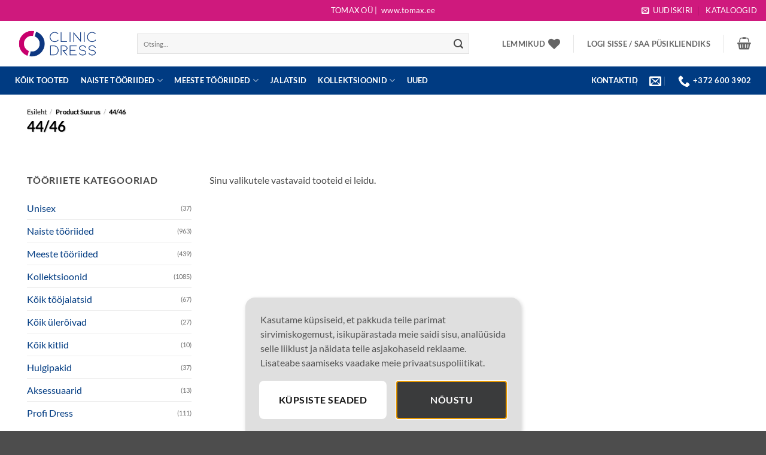

--- FILE ---
content_type: text/html; charset=UTF-8
request_url: https://www.clinicdress.ee/suurus/44-46/
body_size: 45904
content:
<!DOCTYPE html><html lang="et" class="loading-site no-js"><head><meta charset="UTF-8" /><link rel="profile" href="http://gmpg.org/xfn/11" /><link rel="pingback" href="https://www.clinicdress.ee/xmlrpc.php" /> <!--noptimize--><script id='fp_data_js' class="fupi_no_defer" type="text/javascript" data-no-defer="1" data-no-optimize="1" nowprocket>
			
			var FP = { 'fns' : {} },
				fp = {"loaded":[],"loading":[],"blocked_scripts":[],"waitlist":[],"actions":[],"observers":[],"tools":["ga41","gads"],"vars":[],"notice":{"enabled":true,"display_notice":true,"priv_policy_update":1700573591,"blur_page":false,"scroll_lock":true,"hidden":["decline_btn"],"shown":[],"preselected_switches":[],"optin_switches":false,"privacy_url":"https:\/\/www.clinicdress.ee\/andmekaitsetingimused\/","ask_for_consent_again":"1","pp_id":3,"toggle_selector":".fupi_show_cookie_notice, .fp_show_cookie_notice","mode":"optin"},"main":{"track_current_user":true,"is_pro":false,"is_customizer":false,"debug":false,"url":"https:\/\/www.clinicdress.ee\/wp-content\/plugins\/full-picture-analytics-cookie-notice\/","bot_list":"none","server_method":"rest","magic_keyword":"tracking"},"track":{"intersections":"-200px 0px -200px 0px","dblclck_time":300,"track_scroll_min":200,"track_scroll_time":5,"formsubm_trackdelay":3,"link_click_delay":false,"reset_timer_on_anchor":false,"track404":false,"redirect404_url":false,"use_mutation_observer":false},"ga41":{"id":"G-M8XT490RJC","force_load":"1","track_email_tel":"evt","server_side":false},"gads":{"id":"AW-756757995","force_load":"1","woo_conv_id":"Ostud","business_type":"retail"},"woo":{"teaser_wrapper_sel":false,"variable_tracking_method":"default","track_variant_views":false,"order_stats":false,"incl_tax_in_price":false,"incl_shipping_in_total":false,"sku_is_id":false,"dont_track_views_after_refresh":true}},
				fpdata = {"user":{"role":"Visitor","logged_in":false},"content_id":170,"page_type":"Suurus","page_title":"44\/46","woo":{"products":[],"lists":[],"cart":[],"order":[],"viewed_variants":[],"currency":"EUR"}};fpdata.timezone = Intl.DateTimeFormat().resolvedOptions().timeZone;
fp.notice.vars = {};

(function (FP) {

	'use strict';

	var d = document,
		w = window;

	FP.getUrlParamByName = (name, url = false ) => {
		if ( ! url ) {
            url = window.location.search;
        } else {
            url = url.split('?')[1];
			if ( ! url ) return null;
        };
		// var match = RegExp('[?&]' + name + '=([^&]*)').exec(url);
		// return match && decodeURIComponent(match[1].replace(/\+/g, ' '));
		const queryString = url,
			urlParams = new URLSearchParams(queryString);
		return urlParams.get(name);
	};

	// BROKEN LINK TRACKING + REDIRECT TO A CUSTOM 404 PAGE
	if( fp.track.track404 && fpdata.page_type == "404" && ! FP.getUrlParamByName("broken_link_location") ){
		const location = fp.track.redirect404_url ? new URL( fp.track.redirect404_url ) : window.location;
		window.location = location + ( location.search ? "&" : "?" ) + "broken_link_location=" + ( document.referrer || "direct_traffic_or_unknown" ) + "&broken_link=" + window.location;
	}

	FP.setCookie = (name, value, days = 0, mins = 0, path = "/") => {
		var expires = "";
		if ( days > 0 || mins > 0 ) {
			var date = new Date();
			if (days > 0) {
				date.setTime(date.getTime() + days * 24 * 60 * 60 * 1000);
			} else {
				date.setTime(date.getTime() + mins * 60 * 1000);
			}
			expires = "; expires=" + date.toGMTString();
		};
		d.cookie = name + "=" + value + expires + "; path=" + path + "; sameSite=strict";
	};

	FP.readCookie = name => {
		var nameEQ = name + "=";
		var ca = d.cookie.split(';');
		for (var i = 0; i < ca.length; i++) {
			var c = ca[i];
			while (c.charAt(0) == ' ') {c = c.substring(1, c.length);}
			if (c.indexOf(nameEQ) == 0) return c.substring(nameEQ.length, c.length);
		};
		return null;
	};

	FP.nl2Arr = nl => nl ? [].slice.call(nl) : false;

	FP.findID = (e, c) => {
        if ( c === null ) return null;
        if ( !e ) return false;
        c = c || document;
        return c.getElementById(e);
    };

	FP.findAll = (e, c) => {
		if ( c === null ) return [];
		if ( ! e ) return false;
		c = c || document;
		return FP.nl2Arr(c.querySelectorAll(e));
	};
	
	FP.loadScript = scr_id => {
		
		let temp_script = FP.findID( scr_id + '_temp' ),
			new_script = document.createElement('script');

		new_script.innerHTML = temp_script.innerHTML;
		temp_script.parentNode.insertBefore(new_script, temp_script.nextSibling);
		temp_script.remove();

		fp.loaded.push( scr_id );
		if ( fp.main.debug ) console.log("[FP] 3rd party script loaded: " + scr_id);
	};

	FP.getRandomStr = ()=>{
		return ( Math.random() + 1 ).toString(36).substring(2);
	};

	FP.deleteCookie = name => { FP.setCookie(name, "", -1); };

    FP.getInner = function (vals, splitter = ".") {
        
        let args = Array.isArray(vals) ? vals : vals.split(splitter).map( arg => arg.trim() ),
            obj = window[args.shift()];

        for (var i = 0; i < args.length; i++) {
            var prop = args[i];
            if (! obj || ! obj.hasOwnProperty(prop)) return false;
            obj = obj[prop];
        };

        return obj;
    };

	FP.runFn = ( fn_name, args_arr ) => {
			
		let fn = FP.getInner( fn_name, "." );
		
		if ( fn ) {
			args_arr ? fn( ...args_arr ) : fn();
		} else {
			fp.waitlist[fn_name] = typeof args_arr === 'undefined' ? [] : args_arr;
		};
	};

	FP.enqueueFn = ( fn_name ) => {
		let fn = FP.getInner( fn_name, "." );
		if ( fp.waitlist[fn_name] ) fn( ...fp.waitlist[fn_name] );
	}

	FP.getScript = ( url, cb, attrs, type = 'script', fallback = false ) => {

		attrs = attrs || false;
		var s = "";

		if ( type == "img" ) {
			s = d.createElement('img');
			s.src = url;
		} else if ( type == "link" ) {
			s = d.createElement('link');
			s.href = url;
		} else {
			s = d.createElement('script')
			s.src = url;
			s.type = 'application/javascript';
		}

		s.onerror = ()=>{ 
			if ( fallback ) FP.getScript( fallback, cb, attrs, type );
		};

		if (attrs) {
			for (var key in attrs) {
				if ( key !== "/" ) s.setAttribute(key, attrs[key]);
			}
		}

		d.getElementsByTagName("head")[0].appendChild(s);
		if (cb) s.onload = cb;
	};

	FP.sendEvt = (evt_name, details_a) => {
        var details = details_a ? { 'detail' : details_a } : {},
            fp_event = new CustomEvent( evt_name, details );
        document.dispatchEvent(fp_event);
    };

	FP.prepareProduct = ( type, id, data ) => {
		
		if ( type !== "cart_item" ) fpdata.woo.products[id] = fpdata.woo.products[id] ? { ...fpdata.woo.products[id], ...data } : data;
		
		if ( type == 'single' || type == 'teaser' ) {

			// prepare products after all load
			if ( fp.vars.wooImpressTimeout ) clearTimeout( fp.vars.wooImpressTimeout );
			fp.vars.wooImpressTimeout = setTimeout( () => FP.runFn( "FP.fns.prepare_teaser_and_single" ), 200 );
		}
    };

	// Change the value of track_current_user to true if there is a cookie "fp_track_me"
	let track_me = FP.readCookie('fp_track_me');
	if ( track_me ) {
		fp.main.track_current_user = true;
	};

	// CHECK FOR BOT TRAFFIC
	// -- modified version of https://stackoverflow.com/a/65563155/7702522
	
	// BOT CHECK (instant)
	fpdata.is_robot = (() => {
		
		// SMALL list
		if ( fp.main.bot_list == "basic" ) {
			
			const robots = new RegExp([/bot/,/spider/,/crawl/,/APIs-Google/,/AdsBot/,/Googlebot/,/mediapartners/,/Google Favicon/,/FeedFetcher/,/Google-Read-Aloud/,/googleweblight/,/bingbot/,/yandex/,/baidu/,/duckduck/,/Yahoo Link Preview/,/ia_archiver/,/facebookexternalhit/,/pinterest\.combot/,/redditbot/,/slackbot/,/Twitterbot/,/WhatsApp/,/S[eE][mM]rushBot/].map((r) => r.source).join("|"),"i");

			return robots.test(navigator.userAgent);

		// BIG list
		} else if ( fp.main.bot_list == "big" ) {

			const robots = new RegExp([
				/Googlebot/, /AdsBot/, /Feedfetcher-Google/, /Mediapartners-Google/, /Mediapartners/, /APIs-Google/, 
				/Google-InspectionTool/, /Storebot-Google/, /GoogleOther/, /bingbot/, /Slurp/, /wget/, /LinkedInBot/, 
				/Python-urllib/, /python-requests/, /aiohttp/, /httpx/, /libwww-perl/, /httpunit/, /Nutch/, 
				/Go-http-client/, /phpcrawl/, /msnbot/, /jyxobot/, /FAST-WebCrawler/, /FAST Enterprise Crawler/, 
				/BIGLOTRON/, /Teoma/, /convera/, /seekbot/, /Gigabot/, /Gigablast/, /exabot/, /ia_archiver/, 
				/GingerCrawler/, /webmon/, /HTTrack/, /grub\.org/, /UsineNouvelleCrawler/, /antibot/, 
				/netresearchserver/, /speedy/, /fluffy/, /findlink/, /msrbot/, /panscient/, /yacybot/, /AISearchBot/, 
				/ips-agent/, /tagoobot/, /MJ12bot/, /woriobot/, /yanga/, /buzzbot/, /mlbot/, /yandex\.combots/, 
				/purebot/, /Linguee Bot/, /CyberPatrol/, /voilabot/, /Baiduspider/, /citeseerxbot/, /spbot/, 
				/twengabot/, /postrank/, /Turnitin/, /scribdbot/, /page2rss/, /sitebot/, /linkdex/, /Adidxbot/, 
				/ezooms/, /dotbot/, /Mail\.RU_Bot/, /discobot/, /heritrix/, /findthatfile/, /europarchive\.org/, 
				/NerdByNature\.Bot/, /sistrix crawler/, /Ahrefs/, /fuelbot/, /CrunchBot/, /IndeedBot/, 
				/mappydata/, /woobot/, /ZoominfoBot/, /PrivacyAwareBot/, /Multiviewbot/, /SWIMGBot/, /Grobbot/, 
				/eright/, /Apercite/, /semanticbot/, /Aboundex/, /domaincrawler/, /wbsearchbot/, /summify/, /CCBot/, 
				/edisterbot/, /SeznamBot/, /ec2linkfinder/, /gslfbot/, /aiHitBot/, /intelium_bot/, 
				/facebookexternalhit/, /Yeti/, /RetrevoPageAnalyzer/, /lb-spider/, /Sogou/, /lssbot/, /careerbot/, 
				/wotbox/, /wocbot/, /ichiro/, /DuckDuckBot/, /lssrocketcrawler/, /drupact/, /webcompanycrawler/, 
				/acoonbot/, /openindexspider/, /gnam gnam spider/, /web-archive-net\.com\.bot/, /backlinkcrawler/, 
				/coccoc/, /integromedb/, /content crawler spider/, /toplistbot/, /it2media-domain-crawler/, 
				/ip-web-crawler\.com/, /siteexplorer\.info/, /elisabot/, /proximic/, /changedetection/, /arabot/, 
				/WeSEE:Search/, /niki-bot/, /CrystalSemanticsBot/, /rogerbot/, /360Spider/, /psbot/, 
				/InterfaxScanBot/, /CC Metadata Scaper/, /g00g1e\.net/, /GrapeshotCrawler/, /urlappendbot/, 
				/brainobot/, /fr-crawler/, /binlar/, /SimpleCrawler/, /Twitterbot/, /cXensebot/, /smtbot/, 
				/bnf\.fr_bot/, /A6-Indexer/, /ADmantX/, /Facebot/, /OrangeBot/, /memorybot/, /AdvBot/, 
				/MegaIndex/, /SemanticScholarBot/, /ltx71/, /nerdybot/, /xovibot/, /BUbiNG/, /Qwantify/, 
				/archive\.org_bot/, /Applebot/, /TweetmemeBot/, /crawler4j/, /findxbot/, /SemrushBot/, 
				/yoozBot/, /lipperhey/, /Y!J/, /Domain Re-Animator Bot/, /AddThis/, /Screaming Frog SEO Spider/, 
				/MetaURI/, /Scrapy/, /Livelapbot/, /OpenHoseBot/, /CapsuleChecker/, /collection@infegy\.com/, 
				/IstellaBot/, /DeuSu/, /betaBot/, /Cliqzbot/, /MojeekBot/, /netEstate NE Crawler/, 
				/SafeSearch microdata crawler/, /Gluten Free Crawler/, /Sonic/, /Sysomos/, /Trove/, /deadlinkchecker/, 
				/Slack-ImgProxy/, /Embedly/, /RankActiveLinkBot/, /iskanie/, /SafeDNSBot/, /SkypeUriPreview/, 
				/Veoozbot/, /Slackbot/, /redditbot/, /datagnionbot/, /Google-Adwords-Instant/, /adbeat_bot/, 
				/WhatsApp/, /contxbot/, /pinterest\.combot/, /electricmonk/, /GarlikCrawler/, /BingPreview/, 
				/vebidoobot/, /FemtosearchBot/, /Yahoo Link Preview/, /MetaJobBot/, /DomainStatsBot/, /mindUpBot/, 
				/Daum/, /Jugendschutzprogramm-Crawler/, /Xenu Link Sleuth/, /Pcore-HTTP/, /moatbot/, /KosmioBot/, 
				/pingdom/, /AppInsights/, /PhantomJS/, /Gowikibot/, /PiplBot/, /Discordbot/, /TelegramBot/, 
				/Jetslide/, /newsharecounts/, /James BOT/, /Barkrowler/, /TinEye/, /SocialRankIOBot/, 
				/trendictionbot/, /Ocarinabot/, /epicbot/, /Primalbot/, /DuckDuckGo-Favicons-Bot/, /GnowitNewsbot/, 
				/Leikibot/, /LinkArchiver/, /YaK/, /PaperLiBot/, /Digg Deeper/, /dcrawl/, /Snacktory/, /AndersPinkBot/, 
				/Fyrebot/, /EveryoneSocialBot/, /Mediatoolkitbot/, /Luminator-robots/, /ExtLinksBot/, /SurveyBot/, 
				/NING/, /okhttp/, /Nuzzel/, /omgili/, /PocketParser/, /YisouSpider/, /um-LN/, /ToutiaoSpider/, 
				/MuckRack/, /Jamie's Spider/, /AHC/, /NetcraftSurveyAgent/, /Laserlikebot/, /^Apache-HttpClient/, 
				/AppEngine-Google/, /Jetty/, /Upflow/, /Thinklab/, /Traackr\.com/, /Twurly/, /Mastodon/, /http_get/, 
				/DnyzBot/, /botify/, /007ac9 Crawler/, /BehloolBot/, /BrandVerity/, /check_http/, /BDCbot/, 
				/ZumBot/, /EZID/, /ICC-Crawler/, /ArchiveBot/, /^LCC /, /filterdb\.iss\.netcrawler/, /BLP_bbot/, 
				/BomboraBot/, /Buck/, /Companybook-Crawler/, /Genieo/, /magpie-crawler/, /MeltwaterNews/,
				/Moreover/,/newspaper/,/ScoutJet/,/sentry/,/StorygizeBot/,/UptimeRobot/,/OutclicksBot/,
				/seoscanners/,/Hatena/,/Google Web Preview/,/MauiBot/,/AlphaBot/,/SBL-BOT/,/IAS crawler/,
				/adscanner/,/Netvibes/,/acapbot/,/Baidu-YunGuanCe/,/bitlybot/,/blogmuraBot/,/Bot\.AraTurka\.com/,
				/bot-pge\.chlooe\.com/,/BoxcarBot/,/BTWebClient/,/ContextAd Bot/,/Digincore bot/,/Disqus/,/Feedly/,
				/Fetch/,/Fever/,/Flamingo_SearchEngine/,/FlipboardProxy/,/g2reader-bot/,/G2 Web Services/,/imrbot/,
				/K7MLWCBot/,/Kemvibot/,/Landau-Media-Spider/,/linkapediabot/,/vkShare/,/Siteimprove\.com/,/BLEXBot/,
				/DareBoost/,/ZuperlistBot/,/Miniflux/,/Feedspot/,/Diffbot/,/SEOkicks/,/tracemyfile/,/Nimbostratus-Bot/,
				/zgrab/,/PR-CY\.RU/,/AdsTxtCrawler/,/Datafeedwatch/,/Zabbix/,/TangibleeBot/,/google-xrawler/,/axios/,
				/Amazon CloudFront/,/Pulsepoint/,/CloudFlare-AlwaysOnline/,/Google-Structured-Data-Testing-Tool/,
				/WordupInfoSearch/,/WebDataStats/,/HttpUrlConnection/,/Seekport Crawler/,/ZoomBot/,/VelenPublicWebCrawler/,
				/MoodleBot/,/jpg-newsbot/,/outbrain/,/W3C_Validator/,/Validator\.nu/,/W3C-checklink/,/W3C-mobileOK/,
				/W3C_I18n-Checker/,/FeedValidator/,/W3C_CSS_Validator/,/W3C_Unicorn/,/Google-PhysicalWeb/,/Blackboard/,
				/ICBot/,/BazQux/,/Twingly/,/Rivva/,/Experibot/,/awesomecrawler/,/Dataprovider\.com/,/GroupHigh/,
				/theoldreader\.com/,/AnyEvent/,/Uptimebot\.org/,/Nmap Scripting Engine/,/2ip\.ru/,/Clickagy/,
				/Caliperbot/,/MBCrawler/,/online-webceo-bot/,/B2B Bot/,/AddSearchBot/,/Google Favicon/,/HubSpot/,
				/Chrome-Lighthouse/,/HeadlessChrome/,/CheckMarkNetwork/,/www\.uptime\.com/,/Streamline3Bot/,/serpstatbot/,
				/MixnodeCache/,/^curl/,/SimpleScraper/,/RSSingBot/,/Jooblebot/,/fedoraplanet/,/Friendica/,/NextCloud/,
				/Tiny Tiny RSS/,/RegionStuttgartBot/,/Bytespider/,/Datanyze/,/Google-Site-Verification/,/TrendsmapResolver/,
				/tweetedtimes/,/NTENTbot/,/Gwene/,/SimplePie/,/SearchAtlas/,/Superfeedr/,/feedbot/,/UT-Dorkbot/,/Amazonbot/,
				/SerendeputyBot/,/Eyeotabot/,/officestorebot/,/Neticle Crawler/,/SurdotlyBot/,/LinkisBot/,/AwarioSmartBot/,
				/AwarioRssBot/,/RyteBot/,/FreeWebMonitoring SiteChecker/,/AspiegelBot/,/NAVER Blog Rssbot/,/zenback bot/,
				/SentiBot/,/Domains Project/,/Pandalytics/,/VKRobot/,/bidswitchbot/,/tigerbot/,/NIXStatsbot/,/Atom Feed Robot/,
				/curebot/,/PagePeeker/,/Vigil/,/rssbot/,/startmebot/,/JobboerseBot/,/seewithkids/,/NINJA bot/,/Cutbot/,
				/BublupBot/,/BrandONbot/,/RidderBot/,/Taboolabot/,/Dubbotbot/,/FindITAnswersbot/,/infoobot/,/Refindbot/,
				/BlogTraffic\d\.\d+ Feed-Fetcher/,/SeobilityBot/,/Cincraw/,/Dragonbot/,/VoluumDSP-content-bot/,/FreshRSS/,
				/BitBot/,/^PHP-Curl-Class/,/Google-Certificates-Bridge/,/centurybot/,/Viber/,/e\.ventures Investment Crawler/,
				/evc-batch/,/PetalBot/,/virustotal/,/(^| )PTST/,/minicrawler/,/Cookiebot/,/trovitBot/,/seostar\.co/,/IonCrawl/,
				/Uptime-Kuma/,/SeekportBot/,/FreshpingBot/,/Feedbin/,/CriteoBot/,/Snap URL Preview Service/,/Better Uptime Bot/,
				/RuxitSynthetic/,/Google-Read-Aloud/,/ValveSteam/,/OdklBot/,/GPTBot/,/ChatGPT-User/,/YandexRenderResourcesBot/,
				/LightspeedSystemsCrawler/,/ev-crawler/,/BitSightBot/,/woorankreview/,/Google-Safety/,/AwarioBot/,/DataForSeoBot/,
				/Linespider/,/WellKnownBot/,/A Patent Crawler/,/StractBot/,/search\.marginalia\.nu/,/YouBot/,/Nicecrawler/,/Neevabot/,
				/BrightEdge Crawler/,/SiteCheckerBotCrawler/,/TombaPublicWebCrawler/,/CrawlyProjectCrawler/,/KomodiaBot/,/KStandBot/,
				/CISPA Webcrawler/,/MTRobot/,/hyscore\.io/,/AlexandriaOrgBot/,/2ip bot/,/Yellowbrandprotectionbot/,/SEOlizer/,
				/vuhuvBot/,/INETDEX-BOT/,/Synapse/,/t3versionsBot/,/deepnoc/,/Cocolyzebot/,/hypestat/,/ReverseEngineeringBot/,
				/sempi\.tech/,/Iframely/,/MetaInspector/,/node-fetch/,/lkxscan/,/python-opengraph/,/OpenGraphCheck/,
				/developers\.google\.com\+websnippet/,/SenutoBot/,/MaCoCu/,/NewsBlur/,/inoreader/,/NetSystemsResearch/,/PageThing/,
				/WordPress/,/PhxBot/,/ImagesiftBot/,/Expanse/,/InternetMeasurement/,/^BW/,/GeedoBot/,/Audisto Crawler/,
				/PerplexityBot/,/claudebot/,/Monsidobot/,/GroupMeBot/].map((r) => r.source).join("|"),"i");

				return robots.test(navigator.userAgent);

		} else {
			return false;
		};
	})();

	// GENERATE A RANDOM STRING FOR VARIOUS USES
	fp.random = FP.getRandomStr(7);

	// SET INITIAL GTAG, GTM AND MS ADS STUFF

	// First, we set the dataLayers for GA, GAds and MS Ads

	window.dataLayer = window.dataLayer || [];
	window.gtag = function(){window.dataLayer.push(arguments);}
	window.uetq = window.uetq || [];
	
	// next, we set a separate GTM DataLayer if it has DL Protection enabled

	if ( fp.gtm ) {
		fp.gtm.datalayer = ! fp.gtm.datalayer || fp.gtm.datalayer == "default" ? "dataLayer" : "fupi_dataLayer";
		if ( fp.gtm.datalayer == "fupi_dataLayer" ){
			window[fp.gtm.datalayer] = window[fp.gtm.datalayer] || [];
			window.fupi_gtm_gtag = function(){window[fp.gtm.datalayer].push(arguments);} // gtag used for consents
		}
	};

	// UPDATE COOKIE DATA - fupi_cookies and fpdata.cookies

	let magic_keyw = FP.getUrlParamByName( fp.main.magic_keyword ),
		ga4_debug = FP.getUrlParamByName("ga4_debug"),
		cookies = FP.readCookie('fp_cookie');
	
	cookies = cookies ? JSON.parse(cookies) : false;

	fpdata.cookies = false;

	if ( magic_keyw && magic_keyw == 'off' ){

		var updated_cookies = { 'stats' : false, 'personalisation' : false, 'marketing' : false, 'disabled' : true };

		fp.main.track_current_user = false;
		FP.setCookie('fp_cookie', JSON.stringify(updated_cookies), 7300 );
		fpdata.cookies = updated_cookies;

	} else if ( ga4_debug ){

		if ( ga4_debug == 'on' ) {
			
			var updated_cookies = { 'stats' : true, 'personalisation' : true, 'marketing' : true, 'disabled' : false, 'ga4_debug' : 'on' };
	
			if ( cookies && cookies.pp_pub ) updated_cookies.pp_pub = cookies.pp_pub;
			if ( cookies && cookies.tools ) updated_cookies.tools = cookies.tools;
	
			FP.setCookie('fp_cookie', JSON.stringify(updated_cookies), 7300 );
			fpdata.cookies = updated_cookies;

		} else if ( ga4_debug == 'off' ) {
			var updated_cookies = { 'stats' : true, 'personalisation' : true, 'marketing' : true, 'disabled' : false };
	
			if ( cookies && cookies.pp_pub ) updated_cookies.pp_pub = cookies.pp_pub;
			if ( cookies && cookies.tools ) updated_cookies.tools = cookies.tools;
	
			FP.setCookie('fp_cookie', JSON.stringify(updated_cookies), 7300 );
			fpdata.cookies = updated_cookies;
		}

	} else if ( FP.getUrlParamByName("reset_cookies") || ( magic_keyw && ( magic_keyw == 'reset' || magic_keyw == 'on' ) ) ){

		FP.deleteCookie('fp_cookie');

	} else {

		var changed = false;

		if ( cookies ) {
			if ( cookies.disabled ) {

				var updated_cookies = { 'stats' : false, 'personalisation' : false, 'marketing' : false, 'disabled' : true };
				
				fp.main.track_current_user = false;
				FP.setCookie('fp_cookie', JSON.stringify(updated_cookies), 7300 );
				fpdata.cookies = updated_cookies;

			} else if ( fp.notice ) {

				// ask for consent again

				if ( ! fp.notice.dont_ask_again ) {

					if ( fp.notice.priv_policy_update ) {
						if ( ! cookies.pp_pub || cookies.pp_pub != fp.notice.priv_policy_update ) changed = true;
					}
					
					if ( fp.tools ){
						if ( ! cookies.tools || ! fp.tools.every( id => cookies.tools.includes(id) ) ) changed = true;
					}
				}
		
				if ( changed ) {
					FP.deleteCookie('fp_cookie');
				} else {
					fpdata.cookies = cookies;
					if ( fpdata.cookies.disabled ) fp.main.track_current_user = false;
				}
			}
		}
	}

	//
	// CONSENT BANNER 
	//
	
	if ( fp.main.track_current_user && ! fp.main.is_customizer && fp.notice.enabled && ! fpdata.cookies && fp.notice.display_notice ) {
		
		// BLUR BACKGROUND
		if ( fp.notice.blur_page ) {
			document.getElementsByTagName( 'html' )[0].classList.add('fupi_blur');
		}
		
		// LOCK PAGESCROLL
		if ( fp.notice.scroll_lock ) {
			document.getElementsByTagName( 'html' )[0].classList.add('fupi_scroll_lock');
		}
	}

	FP.updateConsents = () => {

		if ( fp.vars.use_other_cmp ) return;

		if ( fp.main.debug ) console.log('[FP] Updating consents');
		
		// if the user made a choice in the past
		if ( fpdata.cookies ){
			fpdata.consents = {
				'can_track_stats' : fpdata.cookies.stats || false,
				'can_track_pers' : fpdata.cookies.personalisation || false,
				'can_track_market' : fpdata.cookies.marketing || false,
			};

		// if no choice was made in the past
		} else {
			
			// deny all if consent banner is in optin mode
			if ( fp.notice.enabled && fp.notice.mode == "optin" ) {
				fpdata.consents = {
					'can_track_stats' : false,
					'can_track_pers' : false,
					'can_track_market' : false,
				}
			
			// agree to all if consent banner is disabled or we are in optout or notification mode
			} else {
			 	fpdata.consents = {
					'can_track_stats' : true,
					'can_track_pers' : true,
					'can_track_market' : true,
				}
			}
		}

		if ( ! fp.main.is_customizer ) {

			// set MS Ads consent
			
			window.uetq.push( "consent", "default", {
				"ad_storage": "denied"
			});
			
			if ( fpdata.cookies ){
				if ( fpdata.cookies.stats && fpdata.cookies.marketing ) {
					window.uetq.push( "consent", "update", {
						"ad_storage": "granted"
					});
				}
			} else {
				if ( ! ( fp.notice.enabled && fp.notice.mode == "optin" ) ) {
					window.uetq.push( "consent", "update", {
						"ad_storage": "granted"
					});
				}
			}
			
			// Set GTAG consents

			["gtag", "fupi_gtm_gtag"].forEach( tag_name => {

				if ( tag_name == "fupi_gtm_gtag" && ! window.fupi_gtm_gtag ) return;

				// set defaults to denied

				window[tag_name]("consent", "default", {
					"ad_storage": "denied",
					"ad_user_data" : "denied",
					"ad_personalization" : "denied",
					"analytics_storage": "denied",
					"personalization_storage": "denied",
					"functionality_storage": "denied",
					"security_storage": "granted",
				});

				// update if the user made a choice in the past
				if ( fpdata.cookies ){
					
					window[tag_name]("consent", "update", {
						"ad_storage": fpdata.cookies.marketing ? "granted" : "denied",
						"ad_user_data" : fpdata.cookies.marketing ? "granted" : "denied",
						"ad_personalization" : fpdata.cookies.marketing ? "granted" : "denied",
						"analytics_storage": fpdata.cookies.stats ? "granted" : "denied",
						"personalization_storage": fpdata.cookies.personalisation ? "granted" : "denied",
						"functionality_storage": fpdata.cookies.personalisation ? "granted" : "denied",
						"security_storage": "granted",
					});
					
					if ( fp.main.debug ) console.log("[FP] Google consents set to user choices");
				
				// if no choice was made in the past
				} else {
					
					// agree to all if consent banner is disabled or is in optout or notification mode
					if ( ! ( fp.notice.enabled && fp.notice.mode == "optin" ) ) {
						
						window[tag_name]("consent", "update", {
							"ad_storage": "granted",
							"ad_user_data" : "granted",
							"ad_personalization" : "granted",
							"analytics_storage": "granted",
							"personalization_storage": "granted",
							"functionality_storage": "granted",
							"security_storage": "granted",
						});
					
						if ( fp.main.debug ) console.log("[FP] All Google consents granted");
					};
				}
			} );
			
			// we set URL Passthrough for standard GTAG
			if ( fp?.gtag?.url_passthrough && fp.notice.enabled && ( fp.notice.mode == "optin" || fp.notice.mode == "optout" ) ) {
				window.gtag("set", "url_passthrough", true);
			};
		}
    }
	
	let uses_geo = false;

	FP.postToServer = ( event_data_a, cb = false ) => {

		if ( fpdata.is_robot ) return;
		if ( fp.main.debug ) console.log( "[FP] Posting to server", event_data_a );

		let fetch_url = fp.main.server_method == "rest" ? "/index.php?rest_route=/fupi/v1/sender" : "/wp-admin/admin-ajax.php?action=fupi_ajax";

		if ( fp.main.debug || event_data_a[0][0] == 'cdb') {
		
			fetch( fetch_url, {
				method: "POST",
				body: JSON.stringify( event_data_a ),
				credentials: 'same-origin',
				headers: {
					"Content-type": "application/json; charset=UTF-8",
					// "X-WP-Nonce": fp_nonce
				}
			})
			.then((response) => response.json())
			.then((json) => {
				if ( cb ) { 
					cb(json);
				} else {
					console.log( "[FP] Server response", json);
				}
			});

		} else {

			fetch( fetch_url, {
				method: "POST",
				credentials: 'same-origin',
				body: JSON.stringify( event_data_a ),
				headers: {
					"Content-type": "application/json; charset=UTF-8",
					// "X-WP-Nonce": fp_nonce
				}
			});
		}
	};

	if ( ! uses_geo ) {
		fpdata.country = 'unknown';
		FP.updateConsents();
		fp.ready = true;
	}

})(FP);</script><!--/noptimize--> <script>document.documentElement.className = document.documentElement.className + ' yes-js js_active js'</script> <script>(function(html){html.className = html.className.replace(/\bno-js\b/,'js')})(document.documentElement);</script> <meta name='robots' content='index, follow, max-image-preview:large, max-snippet:-1, max-video-preview:-1' /><style>img:is([sizes="auto" i], [sizes^="auto," i]) { contain-intrinsic-size: 3000px 1500px }</style><link rel="alternate" hreflang="et" href="https://www.clinicdress.ee/suurus/44-46/" /><link rel="alternate" hreflang="x-default" href="https://www.clinicdress.ee/suurus/44-46/" /><meta name="viewport" content="width=device-width, initial-scale=1" /><title>44/46 Archives - Clinicdress.ee</title><link rel="canonical" href="https://www.clinicdress.ee/suurus/44-46/" /><meta property="og:locale" content="et_EE" /><meta property="og:type" content="article" /><meta property="og:title" content="44/46 Archives - Clinicdress.ee" /><meta property="og:url" content="https://www.clinicdress.ee/suurus/44-46/" /><meta property="og:site_name" content="Clinicdress.ee" /><meta name="twitter:card" content="summary_large_image" /> <script type="application/ld+json" class="yoast-schema-graph">{"@context":"https://schema.org","@graph":[{"@type":"CollectionPage","@id":"https://www.clinicdress.ee/suurus/44-46/","url":"https://www.clinicdress.ee/suurus/44-46/","name":"44/46 Archives - Clinicdress.ee","isPartOf":{"@id":"https://www.clinicdress.ee/#website"},"breadcrumb":{"@id":"https://www.clinicdress.ee/suurus/44-46/#breadcrumb"},"inLanguage":"et"},{"@type":"BreadcrumbList","@id":"https://www.clinicdress.ee/suurus/44-46/#breadcrumb","itemListElement":[{"@type":"ListItem","position":1,"name":"Home","item":"https://www.clinicdress.ee/"},{"@type":"ListItem","position":2,"name":"44/46"}]},{"@type":"WebSite","@id":"https://www.clinicdress.ee/#website","url":"https://www.clinicdress.ee/","name":"Clinicdress.ee","description":"Tööriided meditsiinile","publisher":{"@id":"https://www.clinicdress.ee/#organization"},"potentialAction":[{"@type":"SearchAction","target":{"@type":"EntryPoint","urlTemplate":"https://www.clinicdress.ee/?s={search_term_string}"},"query-input":{"@type":"PropertyValueSpecification","valueRequired":true,"valueName":"search_term_string"}}],"inLanguage":"et"},{"@type":"Organization","@id":"https://www.clinicdress.ee/#organization","name":"Tomax OÜ","url":"https://www.clinicdress.ee/","logo":{"@type":"ImageObject","inLanguage":"et","@id":"https://www.clinicdress.ee/#/schema/logo/image/","url":"https://www.clinicdress.ee/wp-content/uploads/2022/03/clinic-dress-logo.svg","contentUrl":"https://www.clinicdress.ee/wp-content/uploads/2022/03/clinic-dress-logo.svg","width":141,"height":49,"caption":"Tomax OÜ"},"image":{"@id":"https://www.clinicdress.ee/#/schema/logo/image/"},"sameAs":["https://www.facebook.com/clinicdresseesti/"]}]}</script> <link rel='dns-prefetch' href='//capi-automation.s3.us-east-2.amazonaws.com' /><link rel='dns-prefetch' href='//www.google.com' /><link rel='dns-prefetch' href='//cdn.jsdelivr.net' /><link rel='prefetch' href='https://www.clinicdress.ee/wp-content/themes/flatsome/assets/js/flatsome.js?ver=e2eddd6c228105dac048' /><link rel='prefetch' href='https://www.clinicdress.ee/wp-content/themes/flatsome/assets/js/chunk.slider.js?ver=3.20.4' /><link rel='prefetch' href='https://www.clinicdress.ee/wp-content/themes/flatsome/assets/js/chunk.popups.js?ver=3.20.4' /><link rel='prefetch' href='https://www.clinicdress.ee/wp-content/themes/flatsome/assets/js/chunk.tooltips.js?ver=3.20.4' /><link rel='prefetch' href='https://www.clinicdress.ee/wp-content/themes/flatsome/assets/js/woocommerce.js?ver=1c9be63d628ff7c3ff4c' /><link rel="alternate" type="application/rss+xml" title="Clinicdress.ee &raquo; RSS" href="https://www.clinicdress.ee/feed/" /><link rel="alternate" type="application/rss+xml" title="Clinicdress.ee &raquo; Kommentaaride RSS" href="https://www.clinicdress.ee/comments/feed/" /><link rel="alternate" type="application/rss+xml" title="Clinicdress.ee &raquo; 44/46 Suurus uudisevoog" href="https://www.clinicdress.ee/suurus/44-46/feed/" /><link rel='stylesheet' id='font-awesome-css' href='https://www.clinicdress.ee/wp-content/plugins/woocommerce-ajax-filters/berocket/assets/css/font-awesome.min.css?ver=c36b7b34203cd128f5667e2d36fba358' type='text/css' media='all' /><style id='font-awesome-inline-css' type='text/css'>[data-font="FontAwesome"]:before {font-family: 'FontAwesome' !important;content: attr(data-icon) !important;speak: none !important;font-weight: normal !important;font-variant: normal !important;text-transform: none !important;line-height: 1 !important;font-style: normal !important;-webkit-font-smoothing: antialiased !important;-moz-osx-font-smoothing: grayscale !important;}</style><link rel='stylesheet' id='berocket_aapf_widget-style-css' href='https://www.clinicdress.ee/wp-content/plugins/woocommerce-ajax-filters/assets/frontend/css/fullmain.min.css?ver=3.1.9.6' type='text/css' media='all' /><link rel='stylesheet' id='pwgc-wc-blocks-style-css' href='https://www.clinicdress.ee/wp-content/plugins/pw-woocommerce-gift-cards/assets/css/blocks.css?ver=2.29' type='text/css' media='all' /><link rel='stylesheet' id='contact-form-7-css' href='https://www.clinicdress.ee/wp-content/plugins/contact-form-7/includes/css/styles.css?ver=5.4' type='text/css' media='all' /><link rel='stylesheet' id='fupi-consb-css' href='https://www.clinicdress.ee/wp-content/plugins/full-picture-analytics-cookie-notice/public/modules/cook/css/fupi-consb.min.css?ver=9.4.2' type='text/css' media='all' /><link rel='stylesheet' id='widgetopts-styles-css' href='https://www.clinicdress.ee/wp-content/plugins/widget-options/assets/css/widget-options.css?ver=4.1.3' type='text/css' media='all' /><link rel='stylesheet' id='woo-shipping-dpd-baltic-css' href='https://www.clinicdress.ee/wp-content/plugins/woo-shipping-dpd-baltic/public/css/dpd-public.css?ver=1.2.89' type='text/css' media='all' /><link rel='stylesheet' id='select2css-css' href='//cdn.jsdelivr.net/npm/select2@4.1.0-rc.0/dist/css/select2.min.css?ver=1.0' type='text/css' media='all' /><style id='woocommerce-inline-inline-css' type='text/css'>.woocommerce form .form-row .required { visibility: visible; }</style><link rel='stylesheet' id='montonio-style-css' href='https://www.clinicdress.ee/wp-content/plugins/montonio-for-woocommerce/assets/css/montonio-style.css?ver=9.3.2' type='text/css' media='all' /><link rel='stylesheet' id='woo-variation-swatches-css' href='https://www.clinicdress.ee/wp-content/plugins/woo-variation-swatches/assets/css/frontend.min.css?ver=1762867626' type='text/css' media='all' /><style id='woo-variation-swatches-inline-css' type='text/css'>:root {
--wvs-tick:url("data:image/svg+xml;utf8,%3Csvg filter='drop-shadow(0px 0px 2px rgb(0 0 0 / .8))' xmlns='http://www.w3.org/2000/svg'  viewBox='0 0 30 30'%3E%3Cpath fill='none' stroke='%23ffffff' stroke-linecap='round' stroke-linejoin='round' stroke-width='4' d='M4 16L11 23 27 7'/%3E%3C/svg%3E");

--wvs-cross:url("data:image/svg+xml;utf8,%3Csvg filter='drop-shadow(0px 0px 5px rgb(255 255 255 / .6))' xmlns='http://www.w3.org/2000/svg' width='72px' height='72px' viewBox='0 0 24 24'%3E%3Cpath fill='none' stroke='%23ff0000' stroke-linecap='round' stroke-width='0.6' d='M5 5L19 19M19 5L5 19'/%3E%3C/svg%3E");
--wvs-single-product-item-width:30px;
--wvs-single-product-item-height:30px;
--wvs-single-product-item-font-size:16px}</style><link rel='stylesheet' id='ywsl_frontend-css' href='https://www.clinicdress.ee/wp-content/plugins/yith-woocommerce-social-login-premium/assets/css/frontend.css?ver=c36b7b34203cd128f5667e2d36fba358' type='text/css' media='all' /><link rel='stylesheet' id='brands-styles-css' href='https://www.clinicdress.ee/wp-content/plugins/woocommerce/assets/css/brands.css?ver=10.3.7' type='text/css' media='all' /><link rel='stylesheet' id='flatsome-woocommerce-wishlist-css' href='https://www.clinicdress.ee/wp-content/themes/flatsome/inc/integrations/wc-yith-wishlist/wishlist.css?ver=3.20.4' type='text/css' media='all' /><link rel='stylesheet' id='cf7cf-style-css' href='https://www.clinicdress.ee/wp-content/plugins/cf7-conditional-fields/style.css?ver=2.6.7' type='text/css' media='all' /><link rel='stylesheet' id='ywdpd_owl-css' href='https://www.clinicdress.ee/wp-content/plugins/yith-woocommerce-dynamic-pricing-and-discounts-premium/assets/css/owl/owl.carousel.min.css?ver=4.26.0' type='text/css' media='all' /><link rel='stylesheet' id='yith_ywdpd_frontend-css' href='https://www.clinicdress.ee/wp-content/plugins/yith-woocommerce-dynamic-pricing-and-discounts-premium/assets/css/frontend.css?ver=4.26.0' type='text/css' media='all' /><link rel='stylesheet' id='flatsome-main-css' href='https://www.clinicdress.ee/wp-content/themes/flatsome/assets/css/flatsome.css?ver=3.20.4' type='text/css' media='all' /><style id='flatsome-main-inline-css' type='text/css'>@font-face {
				font-family: "fl-icons";
				font-display: block;
				src: url(https://www.clinicdress.ee/wp-content/themes/flatsome/assets/css/icons/fl-icons.eot?v=3.20.4);
				src:
					url(https://www.clinicdress.ee/wp-content/themes/flatsome/assets/css/icons/fl-icons.eot#iefix?v=3.20.4) format("embedded-opentype"),
					url(https://www.clinicdress.ee/wp-content/themes/flatsome/assets/css/icons/fl-icons.woff2?v=3.20.4) format("woff2"),
					url(https://www.clinicdress.ee/wp-content/themes/flatsome/assets/css/icons/fl-icons.ttf?v=3.20.4) format("truetype"),
					url(https://www.clinicdress.ee/wp-content/themes/flatsome/assets/css/icons/fl-icons.woff?v=3.20.4) format("woff"),
					url(https://www.clinicdress.ee/wp-content/themes/flatsome/assets/css/icons/fl-icons.svg?v=3.20.4#fl-icons) format("svg");
			}</style><link rel='stylesheet' id='flatsome-shop-css' href='https://www.clinicdress.ee/wp-content/themes/flatsome/assets/css/flatsome-shop.css?ver=3.20.4' type='text/css' media='all' /><link rel='stylesheet' id='flatsome-style-css' href='https://www.clinicdress.ee/wp-content/themes/clinicdress/style.css?ver=3.0' type='text/css' media='all' /> <script type="text/template" id="tmpl-variation-template"><div class="woocommerce-variation-description">{{{ data.variation.variation_description }}}</div>
	<div class="woocommerce-variation-price">{{{ data.variation.price_html }}}</div>
	<div class="woocommerce-variation-availability">{{{ data.variation.availability_html }}}</div></script> <script type="text/template" id="tmpl-unavailable-variation-template"><p role="alert">Vabandame, see toode ei ole saadaval. Palun proovi teistsugust kombinatsiooni.</p></script> <script type="text/javascript" src="https://www.clinicdress.ee/wp-includes/js/jquery/jquery.min.js?ver=3.7.1" id="jquery-core-js"></script> <script type="text/javascript" id="jquery-ui-datepicker-js-after">jQuery(function(jQuery){jQuery.datepicker.setDefaults({"closeText":"Sulge","currentText":"T\u00e4na","monthNames":["jaanuar","veebruar","m\u00e4rts","aprill","mai","juuni","juuli","august","september","oktoober","november","detsember"],"monthNamesShort":["jaan.","veebr.","m\u00e4rts","apr.","mai","juuni","juuli","aug.","sept.","okt.","nov.","dets."],"nextText":"J\u00e4rgmised","prevText":"Eelmine","dayNames":["P\u00fchap\u00e4ev","Esmasp\u00e4ev","Teisip\u00e4ev","Kolmap\u00e4ev","Neljap\u00e4ev","Reede","Laup\u00e4ev"],"dayNamesShort":["P","E","T","K","N","R","L"],"dayNamesMin":["P","E","T","K","N","R","L"],"dateFormat":"d. M yy","firstDay":1,"isRTL":false});});</script> <script type="text/javascript" id="berocket_aapf_widget-script-js-extra">var the_ajax_script = {"disable_ajax_loading":"","url_variable":"filters","url_mask":"%t%[%v%]","url_split":"|","nice_url_variable":"","nice_url_value_1":"","nice_url_value_2":"","nice_url_split":"","version":"3.1.9.6","number_style":["",".","2"],"current_language":"et","current_page_url":"https:\/\/www.clinicdress.ee\/suurus\/44-46","ajaxurl":"https:\/\/www.clinicdress.ee\/wp-admin\/admin-ajax.php","product_cat":"-1","product_taxonomy":"pa_suurus|44-46","s":"","products_holder_id":"div.products,.bapf_apply_flatsome","result_count_class":".woocommerce-result-count","ordering_class":"form.woocommerce-ordering","pagination_class":".woocommerce-pagination","control_sorting":"","seo_friendly_urls":"1","seo_uri_decode":"1","slug_urls":"1","nice_urls":"","ub_product_count":"","ub_product_text":"","ub_product_button_text":"","default_sorting":"menu_order","first_page":"1","scroll_shop_top":"3","ajax_request_load":"1","ajax_request_load_style":"jquery","use_request_method":"get","no_products":"<div class=\"bapf_no_products\"><div class=\"woocommerce-no-products-found\">\n\t\n\t<div class=\"woocommerce-info message-wrapper\" role=\"status\">\n\t\t<div class=\"message-container container medium-text-center\">\n\t\t\tSinu valikutele vastavaid tooteid ei leidu.\t\t<\/div>\n\t<\/div>\n\t<\/div>\n<\/div>","recount_products":"1","pos_relative":"","woocommerce_removes":{"result_count":"","ordering":"","pagination":"","pagination_ajax":true},"pagination_ajax":"1","description_show":"click","description_hide":"click","hide_sel_value":"","hide_o_value":"1","use_select2":"","hide_empty_value":"1","hide_button_value":"","scroll_shop_top_px":"-180","load_image":"<div class=\"bapf_loader_page\"><div class=\"bapf_lcontainer\"><span class=\"bapf_loader\"><span class=\"bapf_lfirst\"><\/span><span class=\"bapf_lsecond\"><\/span><\/span><\/div><\/div>","translate":{"show_value":"N\u00e4ita k\u00f5iki v\u00e4\u00e4rtusi","hide_value":"Peida v\u00e4\u00e4rtused","unselect_all":"T\u00fchista k\u00f5ik valikud","nothing_selected":"Nothing is selected","products":"products"},"trailing_slash":"1","pagination_base":"page","reload_changed_filters":"","operator_and":"+","operator_or":"-"};</script> <script type="text/javascript" id="equal-height-columns-js-extra">var equalHeightColumnElements = {"element-groups":{"1":{"selector":".avaleht-kat-sisu","breakpoint":0}}};</script> <script type="text/javascript" id="woo-shipping-dpd-baltic-js-extra">var dpd = {"fe_ajax_nonce":"f3f9766573","ajax_url":"\/wp-admin\/admin-ajax.php"};</script> <script type="text/javascript" id="wc-add-to-cart-js-extra">var wc_add_to_cart_params = {"ajax_url":"\/wp-admin\/admin-ajax.php","wc_ajax_url":"\/?wc-ajax=%%endpoint%%","i18n_view_cart":"Vaata ostukorvi","cart_url":"https:\/\/www.clinicdress.ee\/ostukorv-2\/","is_cart":"","cart_redirect_after_add":"no"};</script> <script type="text/javascript" id="wp-util-js-extra">var _wpUtilSettings = {"ajax":{"url":"\/wp-admin\/admin-ajax.php"}};</script> <script type="text/javascript" id="wc-add-to-cart-variation-js-extra">var wc_add_to_cart_variation_params = {"wc_ajax_url":"\/?wc-ajax=%%endpoint%%","i18n_no_matching_variations_text":"Vabandame, sinu valikule ei vasta \u00fckski toode. Palun proovi teistsugust kombinatsiooni.","i18n_make_a_selection_text":"Palun vali enne ostukorvi lisamist sellele tootele omadused.","i18n_unavailable_text":"Vabandame, see toode ei ole saadaval. Palun proovi teistsugust kombinatsiooni.","i18n_reset_alert_text":"Your selection has been reset. Please select some product options before adding this product to your cart."};</script> <link rel="https://api.w.org/" href="https://www.clinicdress.ee/wp-json/" /><link rel="EditURI" type="application/rsd+xml" title="RSD" href="https://www.clinicdress.ee/xmlrpc.php?rsd" /> <script id="fupi_iframe_texts">let fupi_iframe_texts = {"iframe_caption_txt":"This content is hosted by [[an external source]]. By loading it, you accept its {{privacy terms}}.","iframe_btn_text":"Load content"};</script><meta name="generator" content="WPML ver:4.8.6 stt:15;" /> <script>// jQuery(document).on( 'change', '.wc_payment_methods input[name="payment_method"]', function() {
				// 	jQuery('body').trigger('update_checkout');
				// });</script> <noscript><style>.woocommerce-product-gallery{ opacity: 1 !important; }</style></noscript> <script  type="text/javascript">!function(f,b,e,v,n,t,s){if(f.fbq)return;n=f.fbq=function(){n.callMethod?
					n.callMethod.apply(n,arguments):n.queue.push(arguments)};if(!f._fbq)f._fbq=n;
					n.push=n;n.loaded=!0;n.version='2.0';n.queue=[];t=b.createElement(e);t.async=!0;
					t.src=v;s=b.getElementsByTagName(e)[0];s.parentNode.insertBefore(t,s)}(window,
					document,'script','https://connect.facebook.net/en_US/fbevents.js');</script>  <script  type="text/javascript">fbq('init', '294383205393141', {}, {
    "agent": "woocommerce_0-10.3.7-3.5.15"
});

				document.addEventListener( 'DOMContentLoaded', function() {
					// Insert placeholder for events injected when a product is added to the cart through AJAX.
					document.body.insertAdjacentHTML( 'beforeend', '<div class=\"wc-facebook-pixel-event-placeholder\"></div>' );
				}, false );</script> <link rel="icon" href="https://www.clinicdress.ee/wp-content/uploads/2024/01/cropped-fb50139e9eb77ac7a4723baf53fb9ae3-32x32.png" sizes="32x32" /><link rel="icon" href="https://www.clinicdress.ee/wp-content/uploads/2024/01/cropped-fb50139e9eb77ac7a4723baf53fb9ae3-192x192.png" sizes="192x192" /><link rel="apple-touch-icon" href="https://www.clinicdress.ee/wp-content/uploads/2024/01/cropped-fb50139e9eb77ac7a4723baf53fb9ae3-180x180.png" /><meta name="msapplication-TileImage" content="https://www.clinicdress.ee/wp-content/uploads/2024/01/cropped-fb50139e9eb77ac7a4723baf53fb9ae3-270x270.png" /><style id="custom-css" type="text/css">:root {--primary-color: #003b82;--fs-color-primary: #003b82;--fs-color-secondary: #cf197d;--fs-color-success: #09418d;--fs-color-alert: #b20000;--fs-color-base: #4a4a4a;--fs-experimental-link-color: #003b82;--fs-experimental-link-color-hover: #111;}.tooltipster-base {--tooltip-color: #fff;--tooltip-bg-color: #000;}.off-canvas-right .mfp-content, .off-canvas-left .mfp-content {--drawer-width: 100%;}.off-canvas .mfp-content.off-canvas-cart {--drawer-width: 360px;}.container-width, .full-width .ubermenu-nav, .container, .row{max-width: 1410px}.row.row-collapse{max-width: 1380px}.row.row-small{max-width: 1402.5px}.row.row-large{max-width: 1440px}.header-main{height: 76px}#logo img{max-height: 76px}#logo{width:184px;}.header-bottom{min-height: 33px}.header-top{min-height: 33px}.transparent .header-main{height: 265px}.transparent #logo img{max-height: 265px}.has-transparent + .page-title:first-of-type,.has-transparent + #main > .page-title,.has-transparent + #main > div > .page-title,.has-transparent + #main .page-header-wrapper:first-of-type .page-title{padding-top: 345px;}.header.show-on-scroll,.stuck .header-main{height:70px!important}.stuck #logo img{max-height: 70px!important}.search-form{ width: 93%;}.header-bottom {background-color: #003b82}.top-bar-nav > li > a{line-height: 25px }.stuck .header-main .nav > li > a{line-height: 50px }.header-bottom-nav > li > a{line-height: 47px }@media (max-width: 549px) {.header-main{height: 70px}#logo img{max-height: 70px}}.nav-dropdown-has-arrow.nav-dropdown-has-border li.has-dropdown:before{border-bottom-color: #FFFFFF;}.nav .nav-dropdown{border-color: #FFFFFF }.nav-dropdown{font-size:100%}.nav-dropdown-has-arrow li.has-dropdown:after{border-bottom-color: #FFFFFF;}.nav .nav-dropdown{background-color: #FFFFFF}.header-top{background-color:#cf197d!important;}body{font-size: 100%;}@media screen and (max-width: 549px){body{font-size: 100%;}}body{font-family: Lato, sans-serif;}body {font-weight: 400;font-style: normal;}.nav > li > a {font-family: Lato, sans-serif;}.mobile-sidebar-levels-2 .nav > li > ul > li > a {font-family: Lato, sans-serif;}.nav > li > a,.mobile-sidebar-levels-2 .nav > li > ul > li > a {font-weight: 700;font-style: normal;}h1,h2,h3,h4,h5,h6,.heading-font, .off-canvas-center .nav-sidebar.nav-vertical > li > a{font-family: Lato, sans-serif;}h1,h2,h3,h4,h5,h6,.heading-font,.banner h1,.banner h2 {font-weight: 700;font-style: normal;}.alt-font{font-family: "Dancing Script", sans-serif;}.header:not(.transparent) .top-bar-nav > li > a {color: #ffffff;}.header:not(.transparent) .header-bottom-nav.nav > li > a{color: #ffffff;}.header:not(.transparent) .header-bottom-nav.nav > li > a:hover,.header:not(.transparent) .header-bottom-nav.nav > li.active > a,.header:not(.transparent) .header-bottom-nav.nav > li.current > a,.header:not(.transparent) .header-bottom-nav.nav > li > a.active,.header:not(.transparent) .header-bottom-nav.nav > li > a.current{color: #cf197d;}.header-bottom-nav.nav-line-bottom > li > a:before,.header-bottom-nav.nav-line-grow > li > a:before,.header-bottom-nav.nav-line > li > a:before,.header-bottom-nav.nav-box > li > a:hover,.header-bottom-nav.nav-box > li.active > a,.header-bottom-nav.nav-pills > li > a:hover,.header-bottom-nav.nav-pills > li.active > a{color:#FFF!important;background-color: #cf197d;}.shop-page-title.featured-title .title-overlay{background-color: #ffffff;}.current .breadcrumb-step, [data-icon-label]:after, .button#place_order,.button.checkout,.checkout-button,.single_add_to_cart_button.button, .sticky-add-to-cart-select-options-button{background-color: #cf197d!important }.has-equal-box-heights .box-image {padding-top: 98%;}.badge-inner.on-sale{background-color: #cf197d}@media screen and (min-width: 550px){.products .box-vertical .box-image{min-width: 300px!important;width: 300px!important;}}.footer-1{background-color: #ffffff}button[name='update_cart'] { display: none; }.nav-vertical-fly-out > li + li {border-top-width: 1px; border-top-style: solid;}/* Custom CSS */#fupi_welcome_panel {background-color: #dfdfdf;}.dark .form-flat input:not([type="submit"]) {background-color: rgba(255, 255, 255) !important;}.fill{cursor:pointer;}#header-newsletter-signup .fill{background-color:white !important;}p.erply-code{float:left;}.banner.must-reede .banner-layers, .banner.must-reede .fill{overflow: hidden !important;}div.uudiskiri-ylemine {margin: 0 !important;}.white {color: #555!important;}div.ametite-kaupa .col,div.col-bottom-padding {padding-bottom: 0;}div.uudiskiri-ylemine .col{padding: 0 0 5px;}.row .row:not(.row-collapse) {margin-left: 0;margin-right: 0;}.osta-siit span {font-size: 0.97em !important; }div.kirg {z-index: 1;}.avaleht-kataloogid .col {padding-bottom: 0;}@media (max-width:550px) {.row.avaleht-kataloogid{justify-content:center;}.avaleht-kataloogid .col {padding:0 5px 20px 5px;flex-basis:49%;}.avaleht-kataloogid h5 {padding-top:10px;}}.avaleht-kataloogid p {margin-bottom:0;}@media (max-width:849px) and (min-width:550px) {.yleroivad h5{font-size: 1rem !important;}.yleroivad p{font-size: 1rem !important;}.yleroivad .md-y0 {top: 50%;transform: translateY(-50%) !important;}}.vahejoon a:after{content: ""; /* This is necessary for the pseudo element to work. */ display: block; /* This will put the pseudo element on its own line. */width: 100%; /* Change this to whatever width you want. */padding-top: 20px;border-bottom: 2px solid rgb(85, 85, 85,0.1); /* This creates the border. Replace black with whatever color you want. */}.home .section-title-main{font-weight: 700 !important;}.cart-discount{color: #cf197d;}.home .black .col-inner{margin-top: 0 !important;}/* Custom CSS Tablet */@media (max-width: 849px){li.current-dropdown>.nav-dropdown {left: -50vw;}select.search_categories{width:30px !important;}.term-description{display:none;}}/* Custom CSS Mobile */@media (max-width: 549px){ .row .row:not(.row-collapse) {margin:0;}li.current-dropdown>.nav-dropdown {left: -50vw;}select.search_categories{width:30px !important;}.banner-pealkiri p span{display:block; padding: 0 0 10px 0 !important;}.banner-pealkiri p br{height: 0 !important; display:block;}}.label-new.menu-item > a:after{content:"New";}.label-hot.menu-item > a:after{content:"Hot";}.label-sale.menu-item > a:after{content:"Sale";}.label-popular.menu-item > a:after{content:"Popular";}</style><style type="text/css" id="wp-custom-css">.nav>li>a {
    font-size: .8rem;
}

.single-product div.related-products-wrapper .grid-tools a{font-size:50%;}
div.related div.product div.badge-container{display:none;}
/*div.rida div.col:first-child{margin-left: -15px;}
div.rida div.col:last-child{margin-right: -15px;}*/

.single-product .price-wrapper{display:none !important;}

@media (min-width:851px) and (max-width:1240px){
.lyocell-must .slider .flickity-viewport {max-height:47vw !important;}
.lyocell-must .slider .flickity-viewport .flickity-slider .banner {padding-top:47vw !important;}
}

p.erply-code  {float:left;}

.banner-col0{
	padding-left: 0;
	padding-right: 0;
	padding-bottom: 5px
;
}

.woo-selected-variation-item-name {display:none;}

.row-small>.flickity-viewport>.flickity-slider>.col, .row-small>.col {
    padding: 0;
}

.banner {background-color:transparent;}
@media (min-width: 549px) and (max-width: 1425px){
	.row.banner,.row.ametite-kaupa,.page-title,#main {padding: 0 30px !important;}
footer .footer {padding: 30px 30px !important;}
	
	
}


@media (max-width: 850px){
	.row.banner,.row.ametite-kaupa {padding: 0 20px !important;}
}
.banner.kliendikulastus {background-color:#f1f1f1;}

.slider-wrapper+.row:not(.row-collapse), .banner-grid-wrapper+.row:not(.row-collapse), .banner+.row:not(.row-collapse), .section+.row:not(.row-collapse) {
    margin-top: 0;
}

.uudiskiri-horisontaalne.is-border {position:relative;}

/*.uudiskiri-horisontaalne .col-inner {width:80%;padding:0;}*/

/*.uudiskiri-horisontaalne .col {padding:23px 0;}*/

/*.uudiskiri-horisontaalne .col-inner {width:80%;}*/

/*.banner.uudiskiri-horisontaalne {width:104%;}*/

.banner.uudiskiri-horisontaalne .row .gallery,.banner.uudiskiri-horisontaalne .row .row:not(.row-collapse),.banner.uudiskiri-horisontaalne .container .row:not(.row-collapse), .banner.uudiskiri-horisontaalne .lightbox-content .row:not(.row-collapse) {
   
   margin-left: 0;
   margin-right: 0;
    
}

.banner.uudiskiri-horisontaalne .uudiskiri-horisontaalne .col-inner {border-radius:25px;}

.banner.uudiskiri-horisontaalne .col {padding:0 20px;}


.uudiskiri-horisontaalne .col-inner {margin: 0 auto !important;}

.uudiskiri-horisontaalne p span, .uudiskiri-horisontaalne h2 span {letter-spacing: -0.31px;font-family: Lato}

.uudiskiri-horisontaalne h2 span, {font-size:28px !important;}

.uudiskiri-horisontaalne p span {font-size:23px !important;}

.uudiskiri-horisontaalne p {line-height:2.4;}

.uudiskiri-horisontaalne h2, .uudiskiri-horisontaalne p, .uudiskiri-horisontaalne form {margin:0;}

.uudiskiri-horisontaalne input[type='submit']:not(.is-form) {width:100%;height:3.5em; background-color:#CF197D;font: normal normal bold 19px/23px Lato;
letter-spacing: -0.21px;color: #FFFFFF;}

.uudiskiri-horisontaalne .form-flat input:not([type=submit]), .uudiskiri-horisontaalne .form-flat textarea {
    background-color: #fff !important;
    box-shadow: none;
    border: #707070 1px solid;
    color: #757575 !important;
    border-radius:none;
	font: normal normal 300 19px/23px Lato;
letter-spacing: -0.21px;

}

.uudiskiri-horisontaalne input[type=text], .uudiskiri-horisontaalne  input[type=email] {height:3.5em;}

::placeholder { /* Chrome, Firefox, Opera, Safari 10.1+ */
  color: #757575 !important;
  opacity: 1; /* Firefox */
	font-size:0.8em;
}

:-ms-input-placeholder { /* Internet Explorer 10-11 */
  color:#757575;
}

::-ms-input-placeholder { /* Microsoft Edge */
  color: #757575;
}

.uudiskiri-horisontaalne.is-border-top {border-top:1px solid #ececec }

@media screen and (max-width:849px) {
.uudiskiri-horisontaalne input[type='submit']:not(.is-form) {width:100%;height:1em;font-size:16px !important;}
	.uudiskiri-horisontaalne p {line-height:1.4;}
	.uudiskiri-horisontaalne p span {font-size:16px !important;}
	.uudiskiri-horisontaalne input[type=text], .uudiskiri-horisontaalne input[type=email] {
    height: 2em;
		font-size:16px !important;
}
}</style><style id="infinite-scroll-css" type="text/css">.page-load-status,.archive .woocommerce-pagination {display: none;}</style><style id="kirki-inline-styles">/* latin-ext */
@font-face {
  font-family: 'Lato';
  font-style: normal;
  font-weight: 400;
  font-display: swap;
  src: url(https://www.clinicdress.ee/wp-content/fonts/lato/S6uyw4BMUTPHjxAwXjeu.woff2) format('woff2');
  unicode-range: U+0100-02BA, U+02BD-02C5, U+02C7-02CC, U+02CE-02D7, U+02DD-02FF, U+0304, U+0308, U+0329, U+1D00-1DBF, U+1E00-1E9F, U+1EF2-1EFF, U+2020, U+20A0-20AB, U+20AD-20C0, U+2113, U+2C60-2C7F, U+A720-A7FF;
}
/* latin */
@font-face {
  font-family: 'Lato';
  font-style: normal;
  font-weight: 400;
  font-display: swap;
  src: url(https://www.clinicdress.ee/wp-content/fonts/lato/S6uyw4BMUTPHjx4wXg.woff2) format('woff2');
  unicode-range: U+0000-00FF, U+0131, U+0152-0153, U+02BB-02BC, U+02C6, U+02DA, U+02DC, U+0304, U+0308, U+0329, U+2000-206F, U+20AC, U+2122, U+2191, U+2193, U+2212, U+2215, U+FEFF, U+FFFD;
}
/* latin-ext */
@font-face {
  font-family: 'Lato';
  font-style: normal;
  font-weight: 700;
  font-display: swap;
  src: url(https://www.clinicdress.ee/wp-content/fonts/lato/S6u9w4BMUTPHh6UVSwaPGR_p.woff2) format('woff2');
  unicode-range: U+0100-02BA, U+02BD-02C5, U+02C7-02CC, U+02CE-02D7, U+02DD-02FF, U+0304, U+0308, U+0329, U+1D00-1DBF, U+1E00-1E9F, U+1EF2-1EFF, U+2020, U+20A0-20AB, U+20AD-20C0, U+2113, U+2C60-2C7F, U+A720-A7FF;
}
/* latin */
@font-face {
  font-family: 'Lato';
  font-style: normal;
  font-weight: 700;
  font-display: swap;
  src: url(https://www.clinicdress.ee/wp-content/fonts/lato/S6u9w4BMUTPHh6UVSwiPGQ.woff2) format('woff2');
  unicode-range: U+0000-00FF, U+0131, U+0152-0153, U+02BB-02BC, U+02C6, U+02DA, U+02DC, U+0304, U+0308, U+0329, U+2000-206F, U+20AC, U+2122, U+2191, U+2193, U+2212, U+2215, U+FEFF, U+FFFD;
}/* vietnamese */
@font-face {
  font-family: 'Dancing Script';
  font-style: normal;
  font-weight: 400;
  font-display: swap;
  src: url(https://www.clinicdress.ee/wp-content/fonts/dancing-script/If2cXTr6YS-zF4S-kcSWSVi_sxjsohD9F50Ruu7BMSo3Rep8ltA.woff2) format('woff2');
  unicode-range: U+0102-0103, U+0110-0111, U+0128-0129, U+0168-0169, U+01A0-01A1, U+01AF-01B0, U+0300-0301, U+0303-0304, U+0308-0309, U+0323, U+0329, U+1EA0-1EF9, U+20AB;
}
/* latin-ext */
@font-face {
  font-family: 'Dancing Script';
  font-style: normal;
  font-weight: 400;
  font-display: swap;
  src: url(https://www.clinicdress.ee/wp-content/fonts/dancing-script/If2cXTr6YS-zF4S-kcSWSVi_sxjsohD9F50Ruu7BMSo3ROp8ltA.woff2) format('woff2');
  unicode-range: U+0100-02BA, U+02BD-02C5, U+02C7-02CC, U+02CE-02D7, U+02DD-02FF, U+0304, U+0308, U+0329, U+1D00-1DBF, U+1E00-1E9F, U+1EF2-1EFF, U+2020, U+20A0-20AB, U+20AD-20C0, U+2113, U+2C60-2C7F, U+A720-A7FF;
}
/* latin */
@font-face {
  font-family: 'Dancing Script';
  font-style: normal;
  font-weight: 400;
  font-display: swap;
  src: url(https://www.clinicdress.ee/wp-content/fonts/dancing-script/If2cXTr6YS-zF4S-kcSWSVi_sxjsohD9F50Ruu7BMSo3Sup8.woff2) format('woff2');
  unicode-range: U+0000-00FF, U+0131, U+0152-0153, U+02BB-02BC, U+02C6, U+02DA, U+02DC, U+0304, U+0308, U+0329, U+2000-206F, U+20AC, U+2122, U+2191, U+2193, U+2212, U+2215, U+FEFF, U+FFFD;
}</style></head><body class="archive tax-pa_suurus term-44-46 term-170 theme-flatsome woocommerce woocommerce-page woocommerce-no-js woo-variation-swatches wvs-behavior-blur wvs-theme-clinicdress wvs-show-label wvs-tooltip full-width box-shadow lightbox nav-dropdown-has-arrow nav-dropdown-has-shadow nav-dropdown-has-border"> <a class="skip-link screen-reader-text" href="#main">Skip to content</a><div id="wrapper"><header id="header" class="header has-sticky sticky-jump"><div class="header-wrapper"><div id="top-bar" class="header-top hide-for-sticky flex-has-center"><div class="flex-row container"><div class="flex-col hide-for-medium flex-left"><ul class="nav nav-left medium-nav-center nav-small  nav-divided nav-uppercase"></ul></div><div class="flex-col hide-for-medium flex-center"><ul class="nav nav-center nav-small  nav-divided nav-uppercase"><li class="html custom html_nav_position_text"><ul class="nav top-bar-nav nav-right nav-small  nav-divided nav-uppercase"><li  class="menu-item menu-item-type-custom menu-item-object-custom  menu-item-design-default"><a href="https://www.tomax.ee" class="nav-top-link">Tomax OÜ&nbsp;|&nbsp; <span style="text-transform:lowercase;"> www.tomax.ee</span></a></li></ul></li></ul></div><div class="flex-col hide-for-medium flex-right"><ul class="nav top-bar-nav nav-right nav-small  nav-divided nav-uppercase"><li class="header-newsletter-item has-icon"> <a href="#header-newsletter-signup" class="tooltip is-small" role="button" title="LIITU UUDISKIRJAGA" aria-label="Uudiskiri" aria-expanded="false" aria-haspopup="dialog" aria-controls="header-newsletter-signup" data-flatsome-role-button> <i class="icon-envelop" aria-hidden="true"></i> <span class="header-newsletter-title hide-for-medium"> Uudiskiri </span> </a><div id="header-newsletter-signup"
 class="lightbox-by-id lightbox-content mfp-hide lightbox-white "
 style="max-width:700px ;padding:0px"><div class="banner has-hover" id="banner-2024887746"><div class="banner-inner fill"><div class="banner-bg fill" > <img width="147" height="147" src="https://www.clinicdress.ee/wp-content/uploads/2020/03/missing.png" class="bg attachment-large size-large" alt="puuduv pilt läbipaistev" decoding="async" loading="lazy" /><div class="overlay"></div><div class="is-border is-dashed"
 style="border-color:rgba(255,255,255,.3);border-width:2px 2px 2px 2px;margin:10px;"></div></div><div class="banner-layers container"><div class="fill banner-link"></div><div id="text-box-747581978" class="text-box banner-layer x10 md-x10 lg-x10 y50 md-y50 lg-y50 res-text"><div data-animate="fadeInUp"><div class="text-box-content text dark"><div class="text-inner text-left"><h3 class="uppercase">LIITU UUDISKIRJAGA</h3><p class="lead">Hoia end kursis meie eripakkumistega,  saa sooduskuponge ja infot uutest toodetest!</p><div role="form" class="wpcf7" id="wpcf7-f11-o1" lang="en-US" dir="ltr"><div class="screen-reader-response"><p role="status" aria-live="polite" aria-atomic="true"></p><ul></ul></div><form action="/suurus/44-46/#wpcf7-f11-o1" method="post" class="wpcf7-form init" novalidate="novalidate" data-status="init"><div style="display: none;"> <input type="hidden" name="_wpcf7" value="11" /> <input type="hidden" name="_wpcf7_version" value="5.4" /> <input type="hidden" name="_wpcf7_locale" value="en_US" /> <input type="hidden" name="_wpcf7_unit_tag" value="wpcf7-f11-o1" /> <input type="hidden" name="_wpcf7_container_post" value="0" /> <input type="hidden" name="_wpcf7_posted_data_hash" value="" /> <input type="hidden" name="_wpcf7cf_hidden_group_fields" value="[]" /> <input type="hidden" name="_wpcf7cf_hidden_groups" value="[]" /> <input type="hidden" name="_wpcf7cf_visible_groups" value="[]" /> <input type="hidden" name="_wpcf7cf_repeaters" value="[]" /> <input type="hidden" name="_wpcf7cf_steps" value="{}" /> <input type="hidden" name="_wpcf7cf_options" value="{&quot;form_id&quot;:11,&quot;conditions&quot;:[],&quot;settings&quot;:{&quot;animation&quot;:&quot;yes&quot;,&quot;animation_intime&quot;:200,&quot;animation_outtime&quot;:200,&quot;conditions_ui&quot;:&quot;normal&quot;,&quot;notice_dismissed&quot;:false,&quot;notice_dismissed_update-cf7-5.7.4&quot;:true}}" /> <input type="hidden" name="_wpcf7_recaptcha_response" value="" /></div><div class="form-flat"> <span class="wpcf7-form-control-wrap nimi"><input type="text" name="nimi" value="" size="40" class="wpcf7-form-control wpcf7-text wpcf7-validates-as-required" aria-required="true" aria-invalid="false" placeholder="Nimi (kohustuslik)" /></span><br /> <span class="wpcf7-form-control-wrap your-email"><input type="email" name="your-email" value="" size="40" class="wpcf7-form-control wpcf7-text wpcf7-email wpcf7-validates-as-required wpcf7-validates-as-email" aria-required="true" aria-invalid="false" placeholder="E-post (kohustuslik)" /></span></p><p> <input type="submit" value="Liitu" class="wpcf7-form-control wpcf7-submit button" /></p></div><div class="wpcf7-response-output" aria-hidden="true"></div></form></div></div></div></div><style>#text-box-747581978 {
  width: 60%;
}
#text-box-747581978 .text-box-content {
  font-size: 100%;
}
@media (min-width:550px) {
  #text-box-747581978 {
    width: 50%;
  }
}</style></div></div></div><style>#banner-2024887746 {
  padding-top: 500px;
}
#banner-2024887746 .overlay {
  background-color: rgba(0,0,0,.4);
}</style></div></div></li><li id="menu-item-38980" class="menu-item menu-item-type-post_type menu-item-object-page menu-item-38980 menu-item-design-default"><a href="https://www.clinicdress.ee/kataloogid/" class="nav-top-link">Kataloogid</a></li></ul></div><div class="flex-col show-for-medium flex-grow"><ul class="nav nav-center nav-small mobile-nav  nav-divided nav-uppercase"><li class="html custom html_topbar_left"><ul id="header-contact" class="nav nav-divided nav-uppercase header-contact"><div style="display:flex;justify-content: space-between;"><li class=""> <a href="mailto:info@clinicdress.ee" class="tooltip" title="info@clinicdress.ee" style="font-size:1em;color:#fff;text-transform:uppercase;"> <i class="icon-envelop" ></i> <span>   </span> </a></li><li class="telefon"> <a href="tel:+372 600 3902" class="tooltip" title="+372 600 3902" style="font-size:1em;color:#fff;text-transform:uppercase;"> <i class="icon-phone" ></i> <span>+372 600
 3902</span> </a></li><li  class="menu-item menu-item-type-custom menu-item-object-custom  menu-item-design-default show-for-medium" style="flex-grow: 1;"><a href="https://www.tomax.ee" class="nav-top-link">Tomax OÜ&nbsp;|&nbsp; <span style="text-transform:lowercase;"> www.tomax.ee</span></a></li><li class=""> <a href="https://www.clinicdress.ee/kontaktid/" class="tooltip" title="Kontaktid" style="font-size:1em;color:#fff;text-transform:uppercase;"> <span >Kontaktid</span> </a></li></div></ul></li></ul></div></div></div><div id="masthead" class="header-main "><div class="header-inner flex-row container logo-left medium-logo-center" role="navigation"><div id="logo" class="flex-col logo"> <a href="https://www.clinicdress.ee/" title="Clinicdress.ee - Tööriided meditsiinile" rel="home"> <img width="300" height="141" src="https://www.clinicdress.ee/wp-content/uploads/2023/11/ClinicDress_Logo_300px.png" class="header_logo header-logo" alt="Clinicdress.ee"/><img  width="300" height="141" src="https://www.clinicdress.ee/wp-content/uploads/2023/11/ClinicDress_Logo_300px.png" class="header-logo-dark" alt="Clinicdress.ee"/></a></div><div class="flex-col show-for-medium flex-left"><ul class="mobile-nav nav nav-left "><li class="nav-icon has-icon"> <a href="#" class="is-small" data-open="#main-menu" data-pos="left" data-bg="main-menu-overlay" role="button" aria-label="Menu" aria-controls="main-menu" aria-expanded="false" aria-haspopup="dialog" data-flatsome-role-button> <i class="icon-menu" aria-hidden="true"></i> <span class="menu-title uppercase hide-for-small">Menu</span> </a></li></ul></div><div class="flex-col hide-for-medium flex-left
 flex-grow"><ul class="header-nav header-nav-main nav nav-left  nav-box nav-size-small nav-spacing-small nav-uppercase" ><li class="header-search-form search-form html relative has-icon"><div class="header-search-form-wrapper"><div class="searchform-wrapper ux-search-box relative form-flat is-normal"><form role="search" method="get" class="searchform" action="https://www.clinicdress.ee/"><div class="flex-row relative"><div class="flex-col flex-grow"> <label class="screen-reader-text" for="woocommerce-product-search-field-0">Otsi:</label> <input type="search" id="woocommerce-product-search-field-0" class="search-field mb-0" placeholder="Otsing&hellip;" value="" name="s" /> <input type="hidden" name="post_type" value="product" /> <input type="hidden" name="lang" value="et" /></div><div class="flex-col"> <button type="submit" value="Otsi" class="ux-search-submit submit-button secondary button  icon mb-0" aria-label="Submit"> <i class="icon-search" aria-hidden="true"></i> </button></div></div><div class="live-search-results text-left z-top"></div> <input type='hidden' name='lang' value='et' /></form></div></div></li></ul></div><div class="flex-col hide-for-medium flex-right"><ul class="header-nav header-nav-main nav nav-right  nav-box nav-size-small nav-spacing-small nav-uppercase"><li class="header-wishlist-icon"> <a href="https://www.clinicdress.ee/minu-lemmikud/?wishlist-action" class="wishlist-link" title="Wishlist"> <span class="hide-for-medium header-wishlist-title"> Lemmikud </span> <i class="wishlist-icon icon-heart" aria-hidden="true"></i> </a></li><li class="header-divider"></li><li class="account-item has-icon"> <a href="https://www.clinicdress.ee/minu-konto-2/" class="nav-top-link nav-top-not-logged-in is-small is-small" title="Logi sisse"> <span> Logi sisse / Saa püsikliendiks </span> </a></li><li class="header-divider"></li><li class="cart-item has-icon has-dropdown"> <a href="https://www.clinicdress.ee/ostukorv-2/" class="header-cart-link nav-top-link is-small" title="Ostukorv" aria-label="Vaata ostukorvi" aria-expanded="false" aria-haspopup="true" role="button" data-flatsome-role-button> <i class="icon-shopping-basket" aria-hidden="true" data-icon-label="0"></i> </a><ul class="nav-dropdown nav-dropdown-simple"><li class="html widget_shopping_cart"><div class="widget_shopping_cart_content"><div class="ux-mini-cart-empty flex flex-row-col text-center pt pb"><div class="ux-mini-cart-empty-icon"> <svg aria-hidden="true" xmlns="http://www.w3.org/2000/svg" viewBox="0 0 17 19" style="opacity:.1;height:80px;"> <path d="M8.5 0C6.7 0 5.3 1.2 5.3 2.7v2H2.1c-.3 0-.6.3-.7.7L0 18.2c0 .4.2.8.6.8h15.7c.4 0 .7-.3.7-.7v-.1L15.6 5.4c0-.3-.3-.6-.7-.6h-3.2v-2c0-1.6-1.4-2.8-3.2-2.8zM6.7 2.7c0-.8.8-1.4 1.8-1.4s1.8.6 1.8 1.4v2H6.7v-2zm7.5 3.4 1.3 11.5h-14L2.8 6.1h2.5v1.4c0 .4.3.7.7.7.4 0 .7-.3.7-.7V6.1h3.5v1.4c0 .4.3.7.7.7s.7-.3.7-.7V6.1h2.6z" fill-rule="evenodd" clip-rule="evenodd" fill="currentColor"></path> </svg></div><p class="woocommerce-mini-cart__empty-message empty">Ostukorvis ei ole tooteid.</p><p class="return-to-shop"> <a class="button primary wc-backward" href="https://www.clinicdress.ee/e-pood/"> Tagasi poodi </a></p></div></div></li></ul></li></ul></div><div class="flex-col show-for-medium flex-right"><ul class="mobile-nav nav nav-right "><li class="header-search header-search-dropdown has-icon has-dropdown menu-item-has-children"> <a href="#" aria-label="Otsing" aria-haspopup="true" aria-expanded="false" aria-controls="ux-search-dropdown" class="nav-top-link is-small"><i class="icon-search" aria-hidden="true"></i></a><ul id="ux-search-dropdown" class="nav-dropdown nav-dropdown-simple"><li class="header-search-form search-form html relative has-icon"><div class="header-search-form-wrapper"><div class="searchform-wrapper ux-search-box relative form-flat is-normal"><form role="search" method="get" class="searchform" action="https://www.clinicdress.ee/"><div class="flex-row relative"><div class="flex-col flex-grow"> <label class="screen-reader-text" for="woocommerce-product-search-field-1">Otsi:</label> <input type="search" id="woocommerce-product-search-field-1" class="search-field mb-0" placeholder="Otsing&hellip;" value="" name="s" /> <input type="hidden" name="post_type" value="product" /> <input type="hidden" name="lang" value="et" /></div><div class="flex-col"> <button type="submit" value="Otsi" class="ux-search-submit submit-button secondary button  icon mb-0" aria-label="Submit"> <i class="icon-search" aria-hidden="true"></i> </button></div></div><div class="live-search-results text-left z-top"></div> <input type='hidden' name='lang' value='et' /></form></div></div></li></ul></li><li class="header-wishlist-icon has-icon"> <a href="https://www.clinicdress.ee/minu-lemmikud/?wishlist-action" class="wishlist-link" title="Wishlist" aria-label="Wishlist"> <i class="wishlist-icon icon-heart" aria-hidden="true"></i> </a></li><li class="account-item has-icon"> <a href="https://www.clinicdress.ee/minu-konto-2/" class="account-link-mobile is-small" title="Minu konto" aria-label="Minu konto"> <i class="icon-user" aria-hidden="true"></i> </a></li><li class="cart-item has-icon"> <a href="https://www.clinicdress.ee/ostukorv-2/" class="header-cart-link nav-top-link is-small off-canvas-toggle" title="Ostukorv" aria-label="Vaata ostukorvi" aria-expanded="false" aria-haspopup="dialog" role="button" data-open="#cart-popup" data-class="off-canvas-cart" data-pos="right" aria-controls="cart-popup" data-flatsome-role-button> <i class="icon-shopping-basket" aria-hidden="true" data-icon-label="0"></i> </a><div id="cart-popup" class="mfp-hide"><div class="cart-popup-inner inner-padding cart-popup-inner--sticky"><div class="cart-popup-title text-center"> <span class="heading-font uppercase">Ostukorv</span><div class="is-divider"></div></div><div class="widget_shopping_cart"><div class="widget_shopping_cart_content"><div class="ux-mini-cart-empty flex flex-row-col text-center pt pb"><div class="ux-mini-cart-empty-icon"> <svg aria-hidden="true" xmlns="http://www.w3.org/2000/svg" viewBox="0 0 17 19" style="opacity:.1;height:80px;"> <path d="M8.5 0C6.7 0 5.3 1.2 5.3 2.7v2H2.1c-.3 0-.6.3-.7.7L0 18.2c0 .4.2.8.6.8h15.7c.4 0 .7-.3.7-.7v-.1L15.6 5.4c0-.3-.3-.6-.7-.6h-3.2v-2c0-1.6-1.4-2.8-3.2-2.8zM6.7 2.7c0-.8.8-1.4 1.8-1.4s1.8.6 1.8 1.4v2H6.7v-2zm7.5 3.4 1.3 11.5h-14L2.8 6.1h2.5v1.4c0 .4.3.7.7.7.4 0 .7-.3.7-.7V6.1h3.5v1.4c0 .4.3.7.7.7s.7-.3.7-.7V6.1h2.6z" fill-rule="evenodd" clip-rule="evenodd" fill="currentColor"></path> </svg></div><p class="woocommerce-mini-cart__empty-message empty">Ostukorvis ei ole tooteid.</p><p class="return-to-shop"> <a class="button primary wc-backward" href="https://www.clinicdress.ee/e-pood/"> Tagasi poodi </a></p></div></div></div></div></div></li></ul></div></div></div><div id="wide-nav" class="header-bottom wide-nav nav-dark hide-for-medium"><div class="flex-row container"><div class="flex-col hide-for-medium flex-left"><ul class="nav header-nav header-bottom-nav nav-left  nav-box nav-uppercase"><li id="menu-item-40995" class="menu-item menu-item-type-post_type menu-item-object-page menu-item-40995 menu-item-design-default"><a href="https://www.clinicdress.ee/e-pood/" class="nav-top-link">Kõik tooted</a></li><li id="menu-item-16626" class="menu-item menu-item-type-taxonomy menu-item-object-product_cat menu-item-has-children menu-item-16626 menu-item-design-default has-dropdown"><a href="https://www.clinicdress.ee/tootekategooria/naised/" class="nav-top-link" aria-expanded="false" aria-haspopup="menu">Naiste tööriided<i class="icon-angle-down" aria-hidden="true"></i></a><ul class="sub-menu nav-dropdown nav-dropdown-simple"><li id="menu-item-35602" class="menu-item menu-item-type-taxonomy menu-item-object-product_cat menu-item-35602"><a href="https://www.clinicdress.ee/tootekategooria/naised/naiste-toojakid/">Naiste tööjakid</a></li><li id="menu-item-38976" class="menu-item menu-item-type-taxonomy menu-item-object-product_cat menu-item-38976"><a href="https://www.clinicdress.ee/tootekategooria/naised/jakid-unisex/">Unisex tööjakid</a></li><li id="menu-item-35605" class="menu-item menu-item-type-taxonomy menu-item-object-product_cat menu-item-35605"><a href="https://www.clinicdress.ee/tootekategooria/naised/naiste-toopuksid/">Naiste tööpüksid</a></li><li id="menu-item-38977" class="menu-item menu-item-type-taxonomy menu-item-object-product_cat menu-item-38977"><a href="https://www.clinicdress.ee/tootekategooria/naised/puksid-unisex/">Unisex tööpüksid</a></li><li id="menu-item-35598" class="menu-item menu-item-type-taxonomy menu-item-object-product_cat menu-item-35598"><a href="https://www.clinicdress.ee/tootekategooria/naised/naiste-sargid-topid-polod/">Naiste särgid, topid, polod</a></li><li id="menu-item-38978" class="menu-item menu-item-type-taxonomy menu-item-object-product_cat menu-item-38978"><a href="https://www.clinicdress.ee/tootekategooria/naised/unisex-sargid-ja-polod-naised/">Unisex särgid ja polod</a></li><li id="menu-item-35594" class="menu-item menu-item-type-taxonomy menu-item-object-product_cat menu-item-35594"><a href="https://www.clinicdress.ee/tootekategooria/naised/naiste-kitlid/">Naiste kitlid</a></li><li id="menu-item-35596" class="menu-item menu-item-type-taxonomy menu-item-object-product_cat menu-item-35596"><a href="https://www.clinicdress.ee/tootekategooria/naised/kleit-polled/">Kleit-põlled</a></li><li id="menu-item-35611" class="menu-item menu-item-type-taxonomy menu-item-object-product_cat menu-item-35611"><a href="https://www.clinicdress.ee/tootekategooria/naised/uleroivad-naised/">Naiste ülerõivad</a></li><li id="menu-item-35597" class="menu-item menu-item-type-taxonomy menu-item-object-product_cat menu-item-35597"><a href="https://www.clinicdress.ee/tootekategooria/naised/jalanoud-naised/">Naiste tööjalanõud</a></li><li id="menu-item-38979" class="menu-item menu-item-type-taxonomy menu-item-object-product_cat menu-item-38979"><a href="https://www.clinicdress.ee/tootekategooria/naised/jalanoud-unisex/">Unisex tööjalanõud</a></li></ul></li><li id="menu-item-16628" class="menu-item menu-item-type-taxonomy menu-item-object-product_cat menu-item-has-children menu-item-16628 menu-item-design-default has-dropdown"><a href="https://www.clinicdress.ee/tootekategooria/mehed/" class="nav-top-link" aria-expanded="false" aria-haspopup="menu">Meeste tööriided<i class="icon-angle-down" aria-hidden="true"></i></a><ul class="sub-menu nav-dropdown nav-dropdown-simple"><li id="menu-item-35603" class="menu-item menu-item-type-taxonomy menu-item-object-product_cat menu-item-35603"><a href="https://www.clinicdress.ee/tootekategooria/mehed/jakid-mehed/">Meeste tööjakid</a></li><li id="menu-item-38995" class="menu-item menu-item-type-taxonomy menu-item-object-product_cat menu-item-38995"><a href="https://www.clinicdress.ee/tootekategooria/mehed/unisex-toojakid/">Unisex tööjakid</a></li><li id="menu-item-35606" class="menu-item menu-item-type-taxonomy menu-item-object-product_cat menu-item-35606"><a href="https://www.clinicdress.ee/tootekategooria/mehed/puksid-mehed/">Meeste tööpüksid</a></li><li id="menu-item-38997" class="menu-item menu-item-type-taxonomy menu-item-object-product_cat menu-item-38997"><a href="https://www.clinicdress.ee/tootekategooria/mehed/unisex-toopuksid/">Unisex tööpüksid</a></li><li id="menu-item-35621" class="menu-item menu-item-type-taxonomy menu-item-object-product_cat menu-item-35621"><a href="https://www.clinicdress.ee/tootekategooria/mehed/meeste-sargid-ja-polod/">Meeste särgid ja polod</a></li><li id="menu-item-38994" class="menu-item menu-item-type-taxonomy menu-item-object-product_cat menu-item-38994"><a href="https://www.clinicdress.ee/tootekategooria/mehed/unisex-sargid-ja-polod/">Unisex särgid ja polod</a></li><li id="menu-item-35619" class="menu-item menu-item-type-taxonomy menu-item-object-product_cat menu-item-35619"><a href="https://www.clinicdress.ee/tootekategooria/mehed/meeste-kitlid/">Meeste kitlid</a></li><li id="menu-item-35612" class="menu-item menu-item-type-taxonomy menu-item-object-product_cat menu-item-35612"><a href="https://www.clinicdress.ee/tootekategooria/mehed/uleroivad-mehed/">Meeste ülerõivad</a></li><li id="menu-item-35624" class="menu-item menu-item-type-taxonomy menu-item-object-product_cat menu-item-35624"><a href="https://www.clinicdress.ee/tootekategooria/mehed/jalanoud-mehed/">Meeste tööjalanõud</a></li><li id="menu-item-38996" class="menu-item menu-item-type-taxonomy menu-item-object-product_cat menu-item-38996"><a href="https://www.clinicdress.ee/tootekategooria/mehed/unisex-toojalanoud/">Unisex tööjalanõud</a></li></ul></li><li id="menu-item-41276" class="menu-item menu-item-type-taxonomy menu-item-object-product_cat menu-item-41276 menu-item-design-default"><a href="https://www.clinicdress.ee/tootekategooria/koik-toojalatsid/" class="nav-top-link">JALATSID</a></li><li id="menu-item-35729" class="menu-item menu-item-type-custom menu-item-object-custom menu-item-has-children menu-item-35729 menu-item-design-default has-dropdown"><a href="#" class="nav-top-link" aria-expanded="false" aria-haspopup="menu">Kollektsioonid<i class="icon-angle-down" aria-hidden="true"></i></a><ul class="sub-menu nav-dropdown nav-dropdown-simple"><li id="menu-item-42724" class="menu-item menu-item-type-taxonomy menu-item-object-product_cat menu-item-42724"><a href="https://www.clinicdress.ee/tootekategooria/kollektsioonid/stretch-kollektsioon-kaere/">Kaere</a></li><li id="menu-item-49967" class="menu-item menu-item-type-taxonomy menu-item-object-product_cat menu-item-49967"><a href="https://www.clinicdress.ee/tootekategooria/kollektsioonid/core/">Core</a></li><li id="menu-item-35730" class="menu-item menu-item-type-taxonomy menu-item-object-product_cat menu-item-35730"><a href="https://www.clinicdress.ee/tootekategooria/kollektsioonid/lyocell-kollektsioon/">Green</a></li><li id="menu-item-49968" class="menu-item menu-item-type-taxonomy menu-item-object-product_cat menu-item-49968"><a href="https://www.clinicdress.ee/tootekategooria/kollektsioonid/just-strong/">Just Strong</a></li><li id="menu-item-71720" class="menu-item menu-item-type-taxonomy menu-item-object-product_cat menu-item-71720"><a href="https://www.clinicdress.ee/tootekategooria/kollektsioonid/comfy-flex/">Comfy Flex</a></li><li id="menu-item-49784" class="vahejoon menu-item menu-item-type-taxonomy menu-item-object-product_cat menu-item-49784"><a href="https://www.clinicdress.ee/tootekategooria/kollektsioonid/clinic-stretch/">Clinic Stretch</a></li><li id="menu-item-35731" class="menu-item menu-item-type-taxonomy menu-item-object-product_cat menu-item-35731"><a href="https://www.clinicdress.ee/tootekategooria/kollektsioonid/kergest-stretch-kangast/">Kergest stretch kangast</a></li><li id="menu-item-39050" class="menu-item menu-item-type-taxonomy menu-item-object-product_cat menu-item-39050"><a href="https://www.clinicdress.ee/tootekategooria/kollektsioonid/mustriga-jakid/">Üleni mustriga</a></li><li id="menu-item-39258" class="menu-item menu-item-type-taxonomy menu-item-object-product_cat menu-item-39258"><a href="https://www.clinicdress.ee/tootekategooria/kollektsioonid/5-stretch-puksid/">5% Stretch püksid</a></li><li id="menu-item-39550" class="menu-item menu-item-type-taxonomy menu-item-object-product_cat menu-item-39550"><a href="https://www.clinicdress.ee/tootekategooria/kollektsioonid/koik-sargid-ja-polod/">Kõik särgid ja polod</a></li><li id="menu-item-47294" class="menu-item menu-item-type-taxonomy menu-item-object-product_cat menu-item-47294"><a href="https://www.clinicdress.ee/tootekategooria/hulgipakid/">Hulgipakid</a></li><li id="menu-item-41277" class="menu-item menu-item-type-post_type menu-item-object-page menu-item-41277"><a href="https://www.clinicdress.ee/soodsalt/">Soodsad</a></li><li id="menu-item-44175" class="menu-item menu-item-type-taxonomy menu-item-object-product_cat menu-item-44175"><a href="https://www.clinicdress.ee/tootekategooria/profi-dress/">Gastronoomia</a></li></ul></li><li id="menu-item-21907" class="menu-item menu-item-type-taxonomy menu-item-object-product_tag menu-item-21907 menu-item-design-default"><a href="https://www.clinicdress.ee/tootesilt/uued/" class="nav-top-link">UUED</a></li></ul></div><div class="flex-col hide-for-medium flex-right flex-grow"><ul class="nav header-nav header-bottom-nav nav-right  nav-box nav-uppercase"><li class="html custom html_top_right_text"><ul id="header-contact" class="nav header-nav nav-divided  nav-right header-bottom-nav nav-box nav-uppercase"><li class="kontaktid-menyy"> <a  href="https://www.clinicdress.ee/kontaktid/" class="nav-top-link">KONTAKTID</a></li><li class="epost"> <a  href="mailto:info@clinicdress.ee" class="tooltip tooltipstered"> <i class="icon-envelop" ></i> <span> &nbsp; </span> </a></li><li class="telefon"> <a  href="tel:+372 600 3902" class="tooltip tooltipstered"> <i class="icon-phone" ></i> <span>+372 600 3902</span> </a></li></ul></li></ul></div></div></div><div class="header-bg-container fill"><div class="header-bg-image fill"></div><div class="header-bg-color fill"></div></div></div></header><div class="shop-page-title category-page-title page-title featured-title dark "><div class="page-title-bg fill"><div class="title-bg fill bg-fill" data-parallax-fade="true" data-parallax="-2" data-parallax-background data-parallax-container=".page-title"></div><div class="title-overlay fill"></div></div><div class="page-title-inner flex-row  medium-flex-wrap container"><div class="flex-col flex-grow medium-text-center"><div class="is-xsmall"><nav class="woocommerce-breadcrumb breadcrumbs " aria-label="Breadcrumb"><a href="https://www.clinicdress.ee">Esileht</a> <span class="divider">&#47;</span> Product Suurus <span class="divider">&#47;</span> 44/46</nav></div><h1 class="shop-page-title is-xlarge">44/46</h1></div><div class="flex-col medium-text-center  form-flat"><div class="category-filtering category-filter-row show-for-medium"> <a href="#" data-open="#shop-sidebar" data-pos="left" class="filter-button uppercase plain" role="button" aria-controls="shop-sidebar" aria-expanded="false" aria-haspopup="dialog" data-visible-after="true" data-flatsome-role-button> <i class="icon-equalizer" aria-hidden="true"></i> <strong>Filtreeri</strong> </a><div class="inline-block"></div></div></div></div></div><main id="main" class=""><div class="row category-page-row"><div class="col large-3 hide-for-medium "><div id="shop-sidebar" class="sidebar-inner col-inner"><aside id="woocommerce_product_categories-2" class="widget woocommerce widget_product_categories"><span class="widget-title shop-sidebar">Tööriiete kategooriad</span><div class="is-divider small"></div><ul class="product-categories"><li class="cat-item cat-item-1092 cat-parent"><a href="https://www.clinicdress.ee/tootekategooria/unisex/">Unisex</a> <span class="count">(37)</span></li><li class="cat-item cat-item-319 cat-parent"><a href="https://www.clinicdress.ee/tootekategooria/naised/">Naiste tööriided</a> <span class="count">(963)</span></li><li class="cat-item cat-item-321 cat-parent"><a href="https://www.clinicdress.ee/tootekategooria/mehed/">Meeste tööriided</a> <span class="count">(439)</span></li><li class="cat-item cat-item-990 cat-parent"><a href="https://www.clinicdress.ee/tootekategooria/kollektsioonid/">Kollektsioonid</a> <span class="count">(1085)</span></li><li class="cat-item cat-item-676"><a href="https://www.clinicdress.ee/tootekategooria/koik-toojalatsid/">Kõik tööjalatsid</a> <span class="count">(67)</span></li><li class="cat-item cat-item-618"><a href="https://www.clinicdress.ee/tootekategooria/uleroivad/">Kõik ülerõivad</a> <span class="count">(27)</span></li><li class="cat-item cat-item-969"><a href="https://www.clinicdress.ee/tootekategooria/koik-kitlid/">Kõik kitlid</a> <span class="count">(10)</span></li><li class="cat-item cat-item-964"><a href="https://www.clinicdress.ee/tootekategooria/hulgipakid/">Hulgipakid</a> <span class="count">(37)</span></li><li class="cat-item cat-item-612"><a href="https://www.clinicdress.ee/tootekategooria/aksessuaarid/">Aksessuaarid</a> <span class="count">(13)</span></li><li class="cat-item cat-item-991"><a href="https://www.clinicdress.ee/tootekategooria/profi-dress/">Profi Dress</a> <span class="count">(111)</span></li></ul></aside><div class="berocket_single_filter_widget berocket_single_filter_widget_16890 bapf_wid_  bapf_mt_none" data-wid="" data-id="16890" style=""><div class="bapf_sfilter bapf_sfa_inline bapf_sfa_mt_hide" data-name="Valitud filtrid"><div class="bapf_head"><h3>Valitud filtrid</h3></div><div class="bapf_body"><div class="berocket_aapf_widget_selected_area"></div></div></div></div><div class="berocket_single_filter_widget berocket_single_filter_widget_16929 bapf_wid_  bapf_mt_none" data-wid="" data-id="16929" style=""></div><div class="berocket_single_filter_widget berocket_single_filter_widget_16874 bapf_wid_  bapf_mt_none" data-wid="" data-id="16874" style=""></div><div class="berocket_single_filter_widget berocket_single_filter_widget_39174 bapf_wid_  bapf_mt_none" data-wid="" data-id="39174" style=""></div><div class="berocket_single_filter_widget berocket_single_filter_widget_39175 bapf_wid_  bapf_mt_none" data-wid="" data-id="39175" style=""></div></div></div><div class="col large-9"><div class="shop-container"><div class="bapf_no_products"><div class="woocommerce-no-products-found"><div class="woocommerce-info message-wrapper" role="status"><div class="message-container container medium-text-center"> Sinu valikutele vastavaid tooteid ei leidu.</div></div></div></div></div></div></div></main><footer id="footer" class="footer-wrapper"><div class="footer-widgets footer footer-1"><div class="row large-columns-2 mb-0"><div id="media_image-3" class="col pb-0 widget widget_media_image"><img width="580" height="151" src="https://www.clinicdress.ee/wp-content/uploads/2025/01/Tomax-Signa.png" class="image wp-image-67967 gasell-logo attachment-full size-full" alt="" style="max-width: 100%; height: auto;" decoding="async" loading="lazy" srcset="https://www.clinicdress.ee/wp-content/uploads/2025/01/Tomax-Signa.png 580w, https://www.clinicdress.ee/wp-content/uploads/2025/01/Tomax-Signa-300x78.png 300w" sizes="auto, (max-width: 580px) 100vw, 580px" /></div></div></div><div class="footer-widgets footer footer-2 dark"><div class="row dark large-columns-4 mb-0"><div id="nav_menu-2" class="col pb-0 widget widget_nav_menu"><span class="widget-title">Meist</span><div class="is-divider small"></div><div class="menu-meist-jalus-container"><ul id="menu-meist-jalus" class="menu"><li id="menu-item-20722" class="menu-item menu-item-type-post_type menu-item-object-page menu-item-20722"><a href="https://www.clinicdress.ee/meie-ettevote/">Meie ettevõte</a></li><li id="menu-item-20723" class="menu-item menu-item-type-post_type menu-item-object-page menu-item-20723"><a href="https://www.clinicdress.ee/meie-ettevote/clinic-dress/">Clinic Dress</a></li><li id="menu-item-20724" class="menu-item menu-item-type-post_type menu-item-object-page menu-item-20724"><a href="https://www.clinicdress.ee/meie-ettevote/hejco/">Hejco</a></li><li id="menu-item-20726" class="menu-item menu-item-type-post_type menu-item-object-page menu-item-20726"><a href="https://www.clinicdress.ee/meie-ettevote/martinson/">Martinson</a></li><li id="menu-item-20725" class="menu-item menu-item-type-post_type menu-item-object-page menu-item-20725"><a href="https://www.clinicdress.ee/meie-ettevote/kvaliteet-ja-materjalid/">Kvaliteet ja materjalid</a></li><li id="menu-item-20727" class="menu-item menu-item-type-post_type menu-item-object-page menu-item-20727"><a href="https://www.clinicdress.ee/meie-ettevote/meie-kliendid/">Meie kliendid</a></li><li id="menu-item-20728" class="menu-item menu-item-type-post_type menu-item-object-page menu-item-20728"><a href="https://www.clinicdress.ee/kataloogid/">Kataloogid</a></li></ul></div></div><div id="nav_menu-3" class="col pb-0 widget widget_nav_menu"><span class="widget-title">Klienditeenindus</span><div class="is-divider small"></div><div class="menu-klienditeenindus-jalus-container"><ul id="menu-klienditeenindus-jalus" class="menu"><li id="menu-item-20729" class="menu-item menu-item-type-post_type menu-item-object-page menu-item-20729"><a href="https://www.clinicdress.ee/kontaktid/kliendikulastused/">Kliendikülastused</a></li><li id="menu-item-20733" class="menu-item menu-item-type-post_type menu-item-object-page menu-item-20733"><a href="https://www.clinicdress.ee/kontaktid/tellimine-kohaletoimetamine-tarneaeg/">Tellimine ja kohaletoimetamine</a></li><li id="menu-item-20731" class="menu-item menu-item-type-post_type menu-item-object-page menu-item-20731"><a href="https://www.clinicdress.ee/kontaktid/moodutabel/">Mõõdutabel</a></li><li id="menu-item-20740" class="menu-item menu-item-type-post_type menu-item-object-page menu-item-20740"><a href="https://www.clinicdress.ee/kuidas-hoolt-kanda/">Tööriiete hooldamine</a></li><li id="menu-item-20732" class="menu-item menu-item-type-post_type menu-item-object-page menu-item-20732"><a href="https://www.clinicdress.ee/kontaktid/tagastus-ja-vahetus/">Tagastamine ja vahetamine</a></li><li id="menu-item-20730" class="menu-item menu-item-type-post_type menu-item-object-page menu-item-20730"><a href="https://www.clinicdress.ee/kontaktid/logod-tikkimine-omblemine/">Logod, tikkimine, õmblemine</a></li><li id="menu-item-26753" class="menu-item menu-item-type-post_type menu-item-object-page menu-item-26753"><a href="https://www.clinicdress.ee/margised-toote-juures/">Märgised toote juures</a></li></ul></div></div><div id="block_widget-2" class="col pb-0 widget block_widget"> <span class="widget-title">Kontakt</span><div class="is-divider small"></div><div id="text-2893920755" class="text"><p>Tomax OÜ<br /><a href="https://www.tomax.ee">www.tomax.ee</a></p><p><strong>Esindussalong<br /></strong>Vabaõhumuuseumi tee 2A,<br /><span style="font-size: 95%;">13522 Tallinn</span></p><style>#text-2893920755 {
  font-size: 1rem;
  line-height: 1.25;
}</style></div><div class="icon-box featured-box icon-box-left text-left"  style="margin:0px 0px 0px 0px;"><div class="icon-box-img" style="width: 20px"><div class="icon"><div class="icon-inner" > <svg xmlns="http://www.w3.org/2000/svg" viewBox="0 0 512 512"><path d="M497.39 361.8l-112-48a24 24 0 0 0-28 6.9l-49.6 60.6A370.66 370.66 0 0 1 130.6 204.11l60.6-49.6a23.94 23.94 0 0 0 6.9-28l-48-112A24.16 24.16 0 0 0 122.6.61l-104 24A24 24 0 0 0 0 48c0 256.5 207.9 464 464 464a24 24 0 0 0 23.4-18.6l24-104a24.29 24.29 0 0 0-14.01-27.6z"/></svg></div></div></div><div class="icon-box-text last-reset"><div id="text-3435948457" class="text"><p >+372 600 3902<br /> <span >+372 5919 9795</span><br /> <a href="mailto:info@clinicdress.ee">info@clinicdress.ee</a></p><style>#text-3435948457 {
  font-size: 0.8rem;
  line-height: 1.25;
}</style></div></div></div></div><div id="custom_html-2" class="widget_text col pb-0 widget widget_custom_html"><span class="widget-title">Uudiskiri</span><div class="is-divider small"></div><div class="textwidget custom-html-widget"><p>Hoia end kursis meie eripakkumistega,  saa sooduskuponge ja infot uutest toodetest!</p> <a href="#newsletter-signup-link" class="button primary">Liitu uudiskirjaga</a><div class="text-box banner-layer x10 md-x10 lg-x10 y50 md-y50 lg-y50 res-text"><div data-animate="fadeInUp" data-animated="true"><div class="text dark"><div class="text-inner text-left"><div role="form" class="wpcf7" id="wpcf7-f11-o1" dir="ltr" lang="et_EE"><div class="screen-reader-response"></div><div id="newsletter-signup-link"
 class="lightbox-by-id lightbox-content mfp-hide lightbox-white "
 style="max-width:700px ;padding:20px"><h3 style="color:#000; font-size:2em; text-transform: uppercase; font-weight: 400;">LIITU UUDISKIRJAGA</h3><div role="form" class="wpcf7" id="wpcf7-f11-o2" lang="en-US" dir="ltr"><div class="screen-reader-response"><p role="status" aria-live="polite" aria-atomic="true"></p><ul></ul></div><form action="/suurus/44-46/#wpcf7-f11-o2" method="post" class="wpcf7-form init" novalidate="novalidate" data-status="init"><div style="display: none;"> <input type="hidden" name="_wpcf7" value="11" /> <input type="hidden" name="_wpcf7_version" value="5.4" /> <input type="hidden" name="_wpcf7_locale" value="en_US" /> <input type="hidden" name="_wpcf7_unit_tag" value="wpcf7-f11-o2" /> <input type="hidden" name="_wpcf7_container_post" value="0" /> <input type="hidden" name="_wpcf7_posted_data_hash" value="" /> <input type="hidden" name="_wpcf7cf_hidden_group_fields" value="[]" /> <input type="hidden" name="_wpcf7cf_hidden_groups" value="[]" /> <input type="hidden" name="_wpcf7cf_visible_groups" value="[]" /> <input type="hidden" name="_wpcf7cf_repeaters" value="[]" /> <input type="hidden" name="_wpcf7cf_steps" value="{}" /> <input type="hidden" name="_wpcf7cf_options" value="{&quot;form_id&quot;:11,&quot;conditions&quot;:[],&quot;settings&quot;:{&quot;animation&quot;:&quot;yes&quot;,&quot;animation_intime&quot;:200,&quot;animation_outtime&quot;:200,&quot;conditions_ui&quot;:&quot;normal&quot;,&quot;notice_dismissed&quot;:false,&quot;notice_dismissed_update-cf7-5.7.4&quot;:true}}" /> <input type="hidden" name="_wpcf7_recaptcha_response" value="" /></div><div class="form-flat"> <span class="wpcf7-form-control-wrap nimi"><input type="text" name="nimi" value="" size="40" class="wpcf7-form-control wpcf7-text wpcf7-validates-as-required" aria-required="true" aria-invalid="false" placeholder="Nimi (kohustuslik)" /></span><br /> <span class="wpcf7-form-control-wrap your-email"><input type="email" name="your-email" value="" size="40" class="wpcf7-form-control wpcf7-text wpcf7-email wpcf7-validates-as-required wpcf7-validates-as-email" aria-required="true" aria-invalid="false" placeholder="E-post (kohustuslik)" /></span></p><p> <input type="submit" value="Liitu" class="wpcf7-form-control wpcf7-submit button" /></p></div><div class="wpcf7-response-output" aria-hidden="true"></div></form></div></div></div></div></div></div></div><div class="row align-middle"  id="row-1143021690"><div id="col-586672111" class="col small-12 large-12"  ><div class="col-inner"  ><div class="icon-box featured-box icon-box-left text-left"  ><div class="icon-box-img" style="width: 20px"><div class="icon"><div class="icon-inner" > <svg xmlns="http://www.w3.org/2000/svg" viewBox="0 0 448 512"><path d="M400 32H48A48 48 0 0 0 0 80v352a48 48 0 0 0 48 48h137.25V327.69h-63V256h63v-54.64c0-62.15 37-96.48 93.67-96.48 27.14 0 55.52 4.84 55.52 4.84v61h-31.27c-30.81 0-40.42 19.12-40.42 38.73V256h68.78l-11 71.69h-57.78V480H400a48 48 0 0 0 48-48V80a48 48 0 0 0-48-48z"/></svg></div></div></div><div class="icon-box-text last-reset"><div id="text-692982384" class="text"><p><a href="https://www.facebook.com/clinicdresseesti/">Jälgi meid Facebookis</a><br /></span></p><style>#text-692982384 {
  font-size: 0.8rem;
  line-height: 1.85;
}</style></div></div></div><div class="icon-box featured-box icon-box-left text-left"  ><div class="icon-box-img" style="width: 20px"><div class="icon"><div class="icon-inner" > <svg xmlns="http://www.w3.org/2000/svg" viewBox="0 0 448 512"><path d="M194.4 211.7a53.3 53.3 0 1 0 59.3 88.7 53.3 53.3 0 1 0 -59.3-88.7zm142.3-68.4c-5.2-5.2-11.5-9.3-18.4-12c-18.1-7.1-57.6-6.8-83.1-6.5c-4.1 0-7.9 .1-11.2 .1c-3.3 0-7.2 0-11.4-.1c-25.5-.3-64.8-.7-82.9 6.5c-6.9 2.7-13.1 6.8-18.4 12s-9.3 11.5-12 18.4c-7.1 18.1-6.7 57.7-6.5 83.2c0 4.1 .1 7.9 .1 11.1s0 7-.1 11.1c-.2 25.5-.6 65.1 6.5 83.2c2.7 6.9 6.8 13.1 12 18.4s11.5 9.3 18.4 12c18.1 7.1 57.6 6.8 83.1 6.5c4.1 0 7.9-.1 11.2-.1c3.3 0 7.2 0 11.4 .1c25.5 .3 64.8 .7 82.9-6.5c6.9-2.7 13.1-6.8 18.4-12s9.3-11.5 12-18.4c7.2-18 6.8-57.4 6.5-83c0-4.2-.1-8.1-.1-11.4s0-7.1 .1-11.4c.3-25.5 .7-64.9-6.5-83l0 0c-2.7-6.9-6.8-13.1-12-18.4zm-67.1 44.5A82 82 0 1 1 178.4 324.2a82 82 0 1 1 91.1-136.4zm29.2-1.3c-3.1-2.1-5.6-5.1-7.1-8.6s-1.8-7.3-1.1-11.1s2.6-7.1 5.2-9.8s6.1-4.5 9.8-5.2s7.6-.4 11.1 1.1s6.5 3.9 8.6 7s3.2 6.8 3.2 10.6c0 2.5-.5 5-1.4 7.3s-2.4 4.4-4.1 6.2s-3.9 3.2-6.2 4.2s-4.8 1.5-7.3 1.5l0 0c-3.8 0-7.5-1.1-10.6-3.2zM448 96c0-35.3-28.7-64-64-64H64C28.7 32 0 60.7 0 96V416c0 35.3 28.7 64 64 64H384c35.3 0 64-28.7 64-64V96zM357 389c-18.7 18.7-41.4 24.6-67 25.9c-26.4 1.5-105.6 1.5-132 0c-25.6-1.3-48.3-7.2-67-25.9s-24.6-41.4-25.8-67c-1.5-26.4-1.5-105.6 0-132c1.3-25.6 7.1-48.3 25.8-67s41.5-24.6 67-25.8c26.4-1.5 105.6-1.5 132 0c25.6 1.3 48.3 7.1 67 25.8s24.6 41.4 25.8 67c1.5 26.3 1.5 105.4 0 131.9c-1.3 25.6-7.1 48.3-25.8 67z"/></svg></div></div></div><div class="icon-box-text last-reset"><div id="text-1374740819" class="text"><p><a href="https://www.instagram.com/clinicdress.ee">Jälgi meid Instagramis</a><br /></span></p><style>#text-1374740819 {
  font-size: 0.8rem;
  line-height: 1.85;
}</style></div></div></div></div></div></div></div></div></div></div><div class="absolute-footer dark medium-text-center small-text-center"><div class="container clearfix"><div class="footer-secondary pull-right"><div class="payment-icons inline-block" role="group" aria-label="Payment icons"><div class="payment-icon"><svg aria-hidden="true" version="1.1" xmlns="http://www.w3.org/2000/svg" xmlns:xlink="http://www.w3.org/1999/xlink"  viewBox="0 0 64 32"> <path d="M8.498 23.915h-1.588l1.322-5.127h-1.832l0.286-1.099h5.259l-0.287 1.099h-1.837l-1.323 5.127zM13.935 21.526l-0.62 2.389h-1.588l1.608-6.226h1.869c0.822 0 1.44 0.145 1.853 0.435 0.412 0.289 0.62 0.714 0.62 1.273 0 0.449-0.145 0.834-0.432 1.156-0.289 0.322-0.703 0.561-1.245 0.717l1.359 2.645h-1.729l-1.077-2.389h-0.619zM14.21 20.452h0.406c0.454 0 0.809-0.081 1.062-0.243s0.38-0.409 0.38-0.741c0-0.233-0.083-0.407-0.248-0.523s-0.424-0.175-0.778-0.175h-0.385l-0.438 1.682zM22.593 22.433h-2.462l-0.895 1.482h-1.666l3.987-6.252h1.942l0.765 6.252h-1.546l-0.125-1.482zM22.515 21.326l-0.134-1.491c-0.035-0.372-0.052-0.731-0.052-1.077v-0.154c-0.153 0.34-0.342 0.701-0.567 1.081l-0.979 1.64h1.732zM31.663 23.915h-1.78l-1.853-4.71h-0.032l-0.021 0.136c-0.111 0.613-0.226 1.161-0.343 1.643l-0.755 2.93h-1.432l1.608-6.226h1.859l1.77 4.586h0.021c0.042-0.215 0.109-0.524 0.204-0.924s0.406-1.621 0.937-3.662h1.427l-1.609 6.225zM38.412 22.075c0 0.593-0.257 1.062-0.771 1.407s-1.21 0.517-2.088 0.517c-0.768 0-1.386-0.128-1.853-0.383v-1.167c0.669 0.307 1.291 0.46 1.863 0.46 0.389 0 0.693-0.060 0.911-0.181s0.328-0.285 0.328-0.495c0-0.122-0.024-0.229-0.071-0.322s-0.114-0.178-0.2-0.257c-0.088-0.079-0.303-0.224-0.646-0.435-0.479-0.28-0.817-0.559-1.011-0.835-0.195-0.275-0.292-0.572-0.292-0.89 0-0.366 0.108-0.693 0.323-0.982 0.214-0.288 0.522-0.512 0.918-0.673 0.398-0.16 0.854-0.24 1.372-0.24 0.753 0 1.442 0.14 2.067 0.421l-0.567 0.993c-0.541-0.21-1.041-0.316-1.499-0.316-0.289 0-0.525 0.064-0.708 0.192-0.185 0.128-0.276 0.297-0.276 0.506 0 0.173 0.057 0.325 0.172 0.454 0.114 0.129 0.371 0.3 0.771 0.513 0.419 0.227 0.733 0.477 0.942 0.752 0.21 0.273 0.314 0.593 0.314 0.959zM41.266 23.915h-1.588l1.608-6.226h4.238l-0.281 1.082h-2.645l-0.412 1.606h2.463l-0.292 1.077h-2.463l-0.63 2.461zM49.857 23.915h-4.253l1.608-6.226h4.259l-0.281 1.082h-2.666l-0.349 1.367h2.484l-0.286 1.081h-2.484l-0.417 1.606h2.666l-0.28 1.091zM53.857 21.526l-0.62 2.389h-1.588l1.608-6.226h1.869c0.822 0 1.44 0.145 1.853 0.435s0.62 0.714 0.62 1.273c0 0.449-0.145 0.834-0.432 1.156-0.289 0.322-0.703 0.561-1.245 0.717l1.359 2.645h-1.729l-1.077-2.389h-0.619zM54.133 20.452h0.406c0.454 0 0.809-0.081 1.062-0.243s0.38-0.409 0.38-0.741c0-0.233-0.083-0.407-0.248-0.523s-0.424-0.175-0.778-0.175h-0.385l-0.438 1.682zM30.072 8.026c0.796 0 1.397 0.118 1.804 0.355s0.61 0.591 0.61 1.061c0 0.436-0.144 0.796-0.433 1.080-0.289 0.283-0.699 0.472-1.231 0.564v0.026c0.348 0.076 0.625 0.216 0.831 0.421 0.207 0.205 0.31 0.467 0.31 0.787 0 0.666-0.266 1.179-0.797 1.539s-1.267 0.541-2.206 0.541h-2.72l1.611-6.374h2.221zM28.111 13.284h0.938c0.406 0 0.726-0.084 0.957-0.253s0.347-0.403 0.347-0.701c0-0.471-0.317-0.707-0.954-0.707h-0.86l-0.428 1.661zM28.805 10.55h0.776c0.421 0 0.736-0.071 0.946-0.212s0.316-0.344 0.316-0.608c0-0.398-0.296-0.598-0.886-0.598h-0.792l-0.36 1.418zM37.242 12.883h-2.466l-0.897 1.517h-1.669l3.993-6.4h1.945l0.766 6.4h-1.548l-0.125-1.517zM37.163 11.749l-0.135-1.526c-0.035-0.381-0.053-0.748-0.053-1.103v-0.157c-0.153 0.349-0.342 0.718-0.568 1.107l-0.98 1.679h1.736zM46.325 14.4h-1.782l-1.856-4.822h-0.032l-0.021 0.14c-0.111 0.628-0.226 1.188-0.344 1.683l-0.756 3h-1.434l1.611-6.374h1.861l1.773 4.695h0.021c0.042-0.22 0.11-0.536 0.203-0.946s0.406-1.66 0.938-3.749h1.428l-1.611 6.374zM54.1 14.4h-1.763l-1.099-2.581-0.652 0.305-0.568 2.276h-1.59l1.611-6.374h1.596l-0.792 3.061 0.824-0.894 2.132-2.166h1.882l-3.097 3.052 1.517 3.322zM23.040 8.64c0-0.353-0.287-0.64-0.64-0.64h-14.080c-0.353 0-0.64 0.287-0.64 0.64v0c0 0.353 0.287 0.64 0.64 0.64h14.080c0.353 0 0.64-0.287 0.64-0.64v0zM19.2 11.2c0-0.353-0.287-0.64-0.64-0.64h-10.24c-0.353 0-0.64 0.287-0.64 0.64v0c0 0.353 0.287 0.64 0.64 0.64h10.24c0.353 0 0.64-0.287 0.64-0.64v0zM15.36 13.76c0-0.353-0.287-0.64-0.64-0.64h-6.4c-0.353 0-0.64 0.287-0.64 0.64v0c0 0.353 0.287 0.64 0.64 0.64h6.4c0.353 0 0.64-0.287 0.64-0.64v0z"></path> </svg> <span class="screen-reader-text">Bank Transfer</span></div></div></div><div class="footer-primary pull-left"><div class="menu-top-nav-and-footer-nav-container"><ul id="menu-top-nav-and-footer-nav" class="links footer-nav uppercase"><li id="menu-item-16947" class="menu-item menu-item-type-post_type menu-item-object-page menu-item-16947"><a href="https://www.clinicdress.ee/tomax-ou-uldtingimused/">Üldtingimused</a></li><li id="menu-item-16948" class="menu-item menu-item-type-post_type menu-item-object-page menu-item-privacy-policy menu-item-16948"><a rel="privacy-policy" href="https://www.clinicdress.ee/andmekaitsetingimused/">Privaatsustingimused</a></li></ul></div><div class="copyright-footer"> Copyright 2026 © <strong>Clinic Dress Eesti / Tomax OÜ </strong></div></div></div></div> <button type="button" id="top-link" class="back-to-top button icon invert plain fixed bottom z-1 is-outline circle hide-for-medium" aria-label="Go to top"><i class="icon-angle-up" aria-hidden="true"></i></button></footer></div><div id="main-menu" class="mobile-sidebar no-scrollbar mfp-hide"><div class="sidebar-menu no-scrollbar "><ul class="nav nav-sidebar nav-vertical nav-uppercase" data-tab="1"><li id="menu-item-50773" class="menu-item menu-item-type-post_type menu-item-object-page menu-item-50773"><a href="https://www.clinicdress.ee/e-pood/">Kõik tooted</a></li><li id="menu-item-50774" class="menu-item menu-item-type-taxonomy menu-item-object-product_cat menu-item-has-children menu-item-50774"><a href="https://www.clinicdress.ee/tootekategooria/naised/">Naiste tööriided</a><ul class="sub-menu nav-sidebar-ul children"><li id="menu-item-50775" class="menu-item menu-item-type-taxonomy menu-item-object-product_cat menu-item-50775"><a href="https://www.clinicdress.ee/tootekategooria/naised/naiste-toojakid/">Naiste tööjakid</a></li><li id="menu-item-50776" class="menu-item menu-item-type-taxonomy menu-item-object-product_cat menu-item-50776"><a href="https://www.clinicdress.ee/tootekategooria/naised/jakid-unisex/">Unisex tööjakid</a></li><li id="menu-item-50777" class="menu-item menu-item-type-taxonomy menu-item-object-product_cat menu-item-50777"><a href="https://www.clinicdress.ee/tootekategooria/naised/naiste-toopuksid/">Naiste tööpüksid</a></li><li id="menu-item-50778" class="menu-item menu-item-type-taxonomy menu-item-object-product_cat menu-item-50778"><a href="https://www.clinicdress.ee/tootekategooria/naised/puksid-unisex/">Unisex tööpüksid</a></li><li id="menu-item-50779" class="menu-item menu-item-type-taxonomy menu-item-object-product_cat menu-item-50779"><a href="https://www.clinicdress.ee/tootekategooria/naised/naiste-sargid-topid-polod/">Naiste särgid, topid, polod</a></li><li id="menu-item-50780" class="menu-item menu-item-type-taxonomy menu-item-object-product_cat menu-item-50780"><a href="https://www.clinicdress.ee/tootekategooria/naised/unisex-sargid-ja-polod-naised/">Unisex särgid ja polod</a></li><li id="menu-item-50781" class="menu-item menu-item-type-taxonomy menu-item-object-product_cat menu-item-50781"><a href="https://www.clinicdress.ee/tootekategooria/naised/naiste-kitlid/">Naiste kitlid</a></li><li id="menu-item-50783" class="menu-item menu-item-type-taxonomy menu-item-object-product_cat menu-item-50783"><a href="https://www.clinicdress.ee/tootekategooria/naised/kleit-polled/">Kleit-põlled</a></li><li id="menu-item-50786" class="menu-item menu-item-type-taxonomy menu-item-object-product_cat menu-item-50786"><a href="https://www.clinicdress.ee/tootekategooria/naised/uleroivad-naised/">Naiste ülerõivad</a></li><li id="menu-item-50787" class="menu-item menu-item-type-taxonomy menu-item-object-product_cat menu-item-50787"><a href="https://www.clinicdress.ee/tootekategooria/naised/jalanoud-naised/">Naiste tööjalanõud</a></li><li id="menu-item-50788" class="menu-item menu-item-type-taxonomy menu-item-object-product_cat menu-item-50788"><a href="https://www.clinicdress.ee/tootekategooria/naised/jalanoud-unisex/">Unisex tööjalanõud</a></li></ul></li><li id="menu-item-50789" class="menu-item menu-item-type-taxonomy menu-item-object-product_cat menu-item-has-children menu-item-50789"><a href="https://www.clinicdress.ee/tootekategooria/mehed/">Meeste tööriided</a><ul class="sub-menu nav-sidebar-ul children"><li id="menu-item-50790" class="menu-item menu-item-type-taxonomy menu-item-object-product_cat menu-item-50790"><a href="https://www.clinicdress.ee/tootekategooria/mehed/jakid-mehed/">Meeste tööjakid</a></li><li id="menu-item-50791" class="menu-item menu-item-type-taxonomy menu-item-object-product_cat menu-item-50791"><a href="https://www.clinicdress.ee/tootekategooria/mehed/unisex-toojakid/">Unisex tööjakid</a></li><li id="menu-item-50792" class="menu-item menu-item-type-taxonomy menu-item-object-product_cat menu-item-50792"><a href="https://www.clinicdress.ee/tootekategooria/mehed/puksid-mehed/">Meeste tööpüksid</a></li><li id="menu-item-50793" class="menu-item menu-item-type-taxonomy menu-item-object-product_cat menu-item-50793"><a href="https://www.clinicdress.ee/tootekategooria/mehed/unisex-toopuksid/">Unisex tööpüksid</a></li><li id="menu-item-50794" class="menu-item menu-item-type-taxonomy menu-item-object-product_cat menu-item-50794"><a href="https://www.clinicdress.ee/tootekategooria/mehed/meeste-sargid-ja-polod/">Meeste särgid ja polod</a></li><li id="menu-item-50795" class="menu-item menu-item-type-taxonomy menu-item-object-product_cat menu-item-50795"><a href="https://www.clinicdress.ee/tootekategooria/mehed/unisex-sargid-ja-polod/">Unisex särgid ja polod</a></li><li id="menu-item-50796" class="menu-item menu-item-type-taxonomy menu-item-object-product_cat menu-item-50796"><a href="https://www.clinicdress.ee/tootekategooria/mehed/meeste-kitlid/">Meeste kitlid</a></li><li id="menu-item-50797" class="menu-item menu-item-type-taxonomy menu-item-object-product_cat menu-item-50797"><a href="https://www.clinicdress.ee/tootekategooria/mehed/uleroivad-mehed/">Meeste ülerõivad</a></li><li id="menu-item-50799" class="menu-item menu-item-type-taxonomy menu-item-object-product_cat menu-item-50799"><a href="https://www.clinicdress.ee/tootekategooria/mehed/jalanoud-mehed/">Meeste tööjalanõud</a></li><li id="menu-item-50800" class="menu-item menu-item-type-taxonomy menu-item-object-product_cat menu-item-50800"><a href="https://www.clinicdress.ee/tootekategooria/mehed/unisex-toojalanoud/">Unisex tööjalanõud</a></li></ul></li><li id="menu-item-50801" class="menu-item menu-item-type-taxonomy menu-item-object-product_cat menu-item-50801"><a href="https://www.clinicdress.ee/tootekategooria/koik-toojalatsid/">JALATSID</a></li><li id="menu-item-50802" class="menu-item menu-item-type-custom menu-item-object-custom menu-item-has-children menu-item-50802"><a href="#">Kollektsioonid</a><ul class="sub-menu nav-sidebar-ul children"><li id="menu-item-50803" class="menu-item menu-item-type-taxonomy menu-item-object-product_cat menu-item-50803"><a href="https://www.clinicdress.ee/tootekategooria/kollektsioonid/stretch-kollektsioon-kaere/">Kaere</a></li><li id="menu-item-50804" class="menu-item menu-item-type-taxonomy menu-item-object-product_cat menu-item-50804"><a href="https://www.clinicdress.ee/tootekategooria/kollektsioonid/core/">Core</a></li><li id="menu-item-50805" class="menu-item menu-item-type-taxonomy menu-item-object-product_cat menu-item-50805"><a href="https://www.clinicdress.ee/tootekategooria/kollektsioonid/lyocell-kollektsioon/">Green</a></li><li id="menu-item-50806" class="menu-item menu-item-type-taxonomy menu-item-object-product_cat menu-item-50806"><a href="https://www.clinicdress.ee/tootekategooria/kollektsioonid/just-strong/">Just Strong</a></li><li id="menu-item-71721" class="menu-item menu-item-type-taxonomy menu-item-object-product_cat menu-item-71721"><a href="https://www.clinicdress.ee/tootekategooria/kollektsioonid/comfy-flex/">Comfy Flex</a></li><li id="menu-item-50807" class="joon menu-item menu-item-type-taxonomy menu-item-object-product_cat menu-item-50807"><a href="https://www.clinicdress.ee/tootekategooria/kollektsioonid/clinic-stretch/">Clinic Stretch</a></li><li id="menu-item-50810" class="menu-item menu-item-type-taxonomy menu-item-object-product_cat menu-item-50810"><a href="https://www.clinicdress.ee/tootekategooria/kollektsioonid/kergest-stretch-kangast/">Kergest stretch kangast</a></li><li id="menu-item-50811" class="menu-item menu-item-type-taxonomy menu-item-object-product_cat menu-item-50811"><a href="https://www.clinicdress.ee/tootekategooria/kollektsioonid/mustriga-jakid/">Üleni mustriga</a></li><li id="menu-item-50808" class="menu-item menu-item-type-taxonomy menu-item-object-product_cat menu-item-50808"><a href="https://www.clinicdress.ee/tootekategooria/kollektsioonid/5-stretch-puksid/">5% Stretch püksid</a></li><li id="menu-item-50809" class="menu-item menu-item-type-taxonomy menu-item-object-product_cat menu-item-50809"><a href="https://www.clinicdress.ee/tootekategooria/kollektsioonid/koik-sargid-ja-polod/">Kõik särgid ja polod</a></li><li id="menu-item-50812" class="menu-item menu-item-type-taxonomy menu-item-object-product_cat menu-item-50812"><a href="https://www.clinicdress.ee/tootekategooria/hulgipakid/">Hulgipakid</a></li><li id="menu-item-50813" class="menu-item menu-item-type-post_type menu-item-object-page menu-item-50813"><a href="https://www.clinicdress.ee/soodsalt/">Soodsad</a></li><li id="menu-item-50814" class="menu-item menu-item-type-taxonomy menu-item-object-product_cat menu-item-50814"><a href="https://www.clinicdress.ee/tootekategooria/profi-dress/">Gastronoomia</a></li></ul></li><li id="menu-item-50815" class="menu-item menu-item-type-taxonomy menu-item-object-product_tag menu-item-50815"><a href="https://www.clinicdress.ee/tootesilt/uued/">UUED</a></li><li id="menu-item-50816" class="menu-item menu-item-type-post_type menu-item-object-page menu-item-50816"><a href="https://www.clinicdress.ee/kataloogid/">Kataloogid</a></li><li id="menu-item-69200" class="menu-item menu-item-type-custom menu-item-object-custom menu-item-69200"><a href="https://www.clinicdress.ee/minu-konto-2/">LOGI SISSE / SAA PÜSIKLIENDIKS</a></li><li class="html header-social-icons ml-0"><div class="social-icons follow-icons" ><a href="https://www.facebook.com/clinicdresseesti/" target="_blank" data-label="Facebook" class="icon plain tooltip facebook" title="Järgi meid Facebookis" aria-label="Järgi meid Facebookis" rel="noopener nofollow"><i class="icon-facebook" aria-hidden="true"></i></a><a href="mailto:info@clinicdress.ee" data-label="E-mail" target="_blank" class="icon plain tooltip email" title="Saada meile kiri" aria-label="Saada meile kiri" rel="nofollow noopener"><i class="icon-envelop" aria-hidden="true"></i></a></div></li><li class="header-contact-wrapper"><ul id="header-contact" class="nav medium-nav-center nav-divided nav-uppercase header-contact"><li> <a href="mailto:info@clinicdress.ee" class="tooltip" title="info@clinicdress.ee"> <i class="icon-envelop" aria-hidden="true" style="font-size:16px;"></i> <span> &nbsp; </span> </a></li><li> <a href="tel:+372 600 3902" class="tooltip" title="+372 600 3902"> <i class="icon-phone" aria-hidden="true" style="font-size:16px;"></i> <span>+372 600 3902</span> </a></li></ul></li><li class="html custom html_topbar_right"><ul class="nav header-nav header-bottom-nav nav-right  nav-box nav-uppercase"><ul id="header-contact" class="nav nav-divided nav-uppercase header-contact"><li class="html custom html_topbar_right"><ul class="nav header-nav header-bottom-nav nav-left  nav-box nav-uppercase klienditeenindus "><li id="menu-item-16629" class="menu-item menu-item-type-post_type menu-item-object-page menu-item-16629"><a href="https://www.clinicdress.ee/kontaktid/" class="nav-top-link">KONTAKTID</a></li></ul></li><li class="header-contact-wrapper"><li class=""> <a href="mailto:info@clinicdress.ee" class="tooltip tooltipstered"> <i class="icon-envelop" style="font-size:0.65em;"></i> <span> &nbsp; </span> </a></li><li class=""> <a href="tel:+372 600 3902" class="tooltip tooltipstered"> <i class="icon-phone" style="font-size:16px;"></i> <span>+372 600 3902</span> </a></li></ul></li></ul></li></ul></div></div><style id="fupi_cookie_css">body{
		--fupi-notice-panel-bg-color: #fff;
		--fupi-notice-panel-round-corners:  16px;
		--fupi-notice-panel-box-shadow: 2px 3px 7px rgba(0,0,0,.2);
		--fupi-notice-panel-border-width: 0px;
		--fupi-notice-panel-border-color: #ccc; 
		--fupi-notice-txt-color: #555;
		--fupi-notice-btn-gaps: medium;
		--fupi-notice-p-size: 16px;
		--fupi-notice-p-size-mobile: 14px;
		--fupi-notice-h-color: #333;
		--fupi-notice-h-size: 20px;
		--fupi-notice-h-size-mobile: 20px;
		--fupi-notice-btn-round-corners:  8px;
		--fupi-notice-btn-txt-size: 16px;
		--fupi-notice-btn-txt-size-mobile: 14px;
		--fupi-notice-btn-bg-color: #ffffff;
		--fupi-notice-btn-bg-color-hover: #e9e9e9;
		--fupi-notice-btn-text-color: #111;
		--fupi-notice-btn-text-color-hover: #111;
		--fupi-notice-cta-bg-color: #3a3b3c;
		--fupi-notice-cta-bg-color-hover: #a61464;
		--fupi-notice-cta-txt-color: #fff;
		--fupi-notice-cta-txt-color-hover: #fff;
		--fupi-notice-slider-color: #249dc1;
		--fupi-notice-necessary-slider-color: #68909b;
		--fupi-notice-slider-focus-shadow: 0 0 4px #249dc1;
		--fupi-notice-popup-panel-max-width: 700px;
		--fupi-notice-toggler-bg-color: #6190c6;
	}</style><aside id="fupi_cookie_notice" class="fupi_hidden  fupi_notice_btn_large" style="display: none;" data-position="bottom" data-position_inform="bottom" data-paddings="medium" data-btn_gaps="medium" data-btn_config="config_2" data-headlinetag="p"><div id="fupi_welcome_panel" class="fupi_panel fupi_hidden" role="dialog" aria-label="Consent banner" aria-modal="true" aria-describedby="fupi_main_descr"><div class="fupi_inner"><div class="fupi_content"><p id="fupi_main_descr" class="fupi_cookietype_descr">Kasutame küpsiseid, et pakkuda teile parimat sirvimiskogemust, isikupärastada meie saidi sisu, analüüsida selle liiklust ja näidata teile asjakohaseid reklaame. Lisateabe saamiseks vaadake meie privaatsuspoliitikat.</p></div><div class="fupi_buttons"> <button type="button" id="fupi_agree_to_all_cookies_btn" data-classes="fupi_cta" class="fupi_cta "><span id="fupi_agree_text">Nõustu</span><span id="fupi_ok_text">I understand</span></button> <button type="button" id="fupi_stats_only_btn" data-classes="fupi_button" class="fupi_button ">I only agree to statistics</button> <button type="button" id="fupi_cookie_settings_btn" data-classes="fupi_button" class="fupi_button ">Küpsiste seaded</button> <button type="button" id="fupi_decline_cookies_btn" data-classes="fupi_button" class="fupi_button ">Keeldu</button> <button type="button" data-classes="fupi_button" class="fupi_close_banner_btn fupi_button fupi_hidden ">Sulge</button></div><div class="fupi_consent_info fupi_hidden"> <span class="fupi_consent_id"></span><br><span class="fupi_consent_date"></span></div><p class="fupi_poweredBy">Powered by <a class="fupi_poweredBy_link" href="https://wpfullpicture.com/?utm_source=usersite&utm_medium=poweredby&utm_campaign=free_link" rel="nofollow noopener">WP Full Picture </a></p></div></div><div id="fupi_settings_panel" class="fupi_panel fupi_fadeOutDown" role="dialog" aria-label="Settings" aria-modal="true" aria-describedby="fupi_notice_settings_content"><div class="fupi_inner"><div id="fupi_notice_settings_content" class="fupi_content"><div id="fupi_necess_section" class="fupi_section fupi_hidden"><p id="fupi_necess_headline" class="fupi_headline fupi_hidden"></p> <label id="fupi_necess_switch" class="fupi_faux_switch fupi_hidden"> <span class="fupi_faux_slider fupi_switch_slider_enabled" aria-hidden="true"></span> </label><div id="fupi_necess_descr" class="fupi_cookietype_descr fupi_hidden"></div></div><div id="fupi_stats_section" class="fupi_section"><p id="fupi_stats_headline" class="fupi_headline">Statistika</p> <label class="fupi_switch"> <span class="fupi_srt">Statistika</span> <input id="fupi_stats_agree" name="fupi_stats_agree" value="stats" type="checkbox" role="switch"/> <span class="fupi_switch_slider" aria-hidden="true"></span> </label><div id="fupi_stats_descr" class="fupi_cookietype_descr">Soovin aidata teil seda saiti paremaks muuta, nii et annan teile anonüümseid andmeid selle saidi kasutamise kohta.</div></div><div id="fupi_pers_section" class="fupi_section"><p id="fupi_pers_headline" class="fupi_headline">Isikustamine</p> <label class="fupi_switch"> <span class="fupi_srt">Isikustamine</span> <input id="fupi_pers_agree" name="fupi_pers_agree" value="personalisation" type="checkbox" role="switch"/> <span class="fupi_switch_slider" aria-hidden="true"></span> </label><div id="fupi_pers_descr" class="fupi_cookietype_descr">Soovin sellel saidil saada parimat kogemust, nii et nõustun oma valikud salvestama, soovitama asju, mis mulle meeldida võivad, ja muutma saiti oma maitse järgi</div></div><div id="fupi_market_section" class="fupi_section"><p id="fupi_market_headline" class="fupi_headline">Turundus</p> <label class="fupi_switch"> <span class="fupi_srt">Turundus</span> <input id="fupi_marketing_agree" name="fupi_marketing_agree" value="marketing" type="checkbox" role="switch"/> <span class="fupi_switch_slider" aria-hidden="true"></span> </label><div id="fupi_market_descr" class="fupi_cookietype_descr">Soovin näha teie pakkumiste, kupongide ja eksklusiivsete pakkumiste reklaame, mitte teiste reklaamijate juhuslikke reklaame.</div></div></div><div class="fupi_buttons"> <button type="button" id="fupi_agree_to_selected_cookies_btn" data-classes="fupi_cta" class="fupi_cta ">Tee valik ja kinnita</button> <button type="button" id="fupi_return_btn" data-classes="fupi_button" class="fupi_button ">Tagasi</button> <button type="button" data-classes="fupi_button" class="fupi_close_banner_btn fupi_button fupi_hidden ">Sulge</button></div><div class="fupi_consent_info fupi_hidden"> <span class="fupi_consent_id"></span><br><span class="fupi_consent_date"></span></div><p class="fupi_poweredBy">Powered by <a class="fupi_poweredBy_link" href="https://wpfullpicture.com/?utm_source=usersite&utm_medium=poweredby&utm_campaign=free_link" rel="nofollow noopener">WP Full Picture </a></p></div></div></aside>  <script id="tawk-script" type="text/javascript">var Tawk_API = Tawk_API || {};
var Tawk_LoadStart=new Date();
(function(){
	var s1 = document.createElement( 'script' ),s0=document.getElementsByTagName( 'script' )[0];
	s1.async = true;
	s1.src = 'https://embed.tawk.to/5e9e83c069e9320caac5b7b6/default';
	s1.charset = 'UTF-8';
	s1.setAttribute( 'crossorigin','*' );
	s0.parentNode.insertBefore( s1, s0 );
})();</script>  <script id="mcjs">!function(c,h,i,m,p){m=c.createElement(h),p=c.getElementsByTagName(h)[0],m.async=1,m.src=i,p.parentNode.insertBefore(m,p)}(document,"script","https://chimpstatic.com/mcjs-connected/js/users/4fc3e112ce780b92a29d96466/20e235ea33ed32fc57d110a46.js");</script> <script>jQuery(document).on('berocket_filters_first_load', function() {
                var flatsomeRelays = jQuery(".bapf_apply_flatsome .ux-relay");
                if( flatsomeRelays.length > 0 ) {
                    flatsomeRelays.each(function() {
                        var flatsomeData = jQuery(this).data('flatsomeRelay');
                        if( flatsomeData ) {
                            flatsomeData.atts.brfilter = braapf_get_current_url_data().filter;
                            jQuery(this).data('flatsomeRelay', flatsomeData);
                        }
                    });
                }
            });</script> <script type="application/ld+json">{"@context":"https:\/\/schema.org\/","@type":"BreadcrumbList","itemListElement":[{"@type":"ListItem","position":1,"item":{"name":"Esileht","@id":"https:\/\/www.clinicdress.ee"}},{"@type":"ListItem","position":2,"item":{"name":"Product Suurus","@id":"https:\/\/www.clinicdress.ee\/suurus\/44-46\/"}},{"@type":"ListItem","position":3,"item":{"name":"44\/46","@id":"https:\/\/www.clinicdress.ee\/suurus\/44-46\/"}}]}</script>  <noscript> <img
 height="1"
 width="1"
 style="display:none"
 alt="fbpx"
 src="https://www.facebook.com/tr?id=294383205393141&ev=PageView&noscript=1"
 /> </noscript> <style>.irs--round .irs-from, .irs--round .irs-single, .irs--round .irs-to {
   /* font-size: 14px;
    line-height: 1;
    text-shadow: none;
    padding: 3px 5px;*/
    background-color: #cc0075;
   /* color: #fff;
    border-radius: 4px;*/
}

.irs--round .irs-handle {
    border: 4px solid #cc0075;  
}

.irs--round .irs-bar {
    background-color: #cc0075;
}</style> <script type='text/javascript'>(function () {
			var c = document.body.className;
			c = c.replace(/woocommerce-no-js/, 'woocommerce-js');
			document.body.className = c;
		})();</script> <link rel='stylesheet' id='wc-blocks-style-css' href='https://www.clinicdress.ee/wp-content/plugins/woocommerce/assets/client/blocks/wc-blocks.css?ver=wc-10.3.7' type='text/css' media='all' /><style id='global-styles-inline-css' type='text/css'>:root{--wp--preset--aspect-ratio--square: 1;--wp--preset--aspect-ratio--4-3: 4/3;--wp--preset--aspect-ratio--3-4: 3/4;--wp--preset--aspect-ratio--3-2: 3/2;--wp--preset--aspect-ratio--2-3: 2/3;--wp--preset--aspect-ratio--16-9: 16/9;--wp--preset--aspect-ratio--9-16: 9/16;--wp--preset--color--black: #000000;--wp--preset--color--cyan-bluish-gray: #abb8c3;--wp--preset--color--white: #ffffff;--wp--preset--color--pale-pink: #f78da7;--wp--preset--color--vivid-red: #cf2e2e;--wp--preset--color--luminous-vivid-orange: #ff6900;--wp--preset--color--luminous-vivid-amber: #fcb900;--wp--preset--color--light-green-cyan: #7bdcb5;--wp--preset--color--vivid-green-cyan: #00d084;--wp--preset--color--pale-cyan-blue: #8ed1fc;--wp--preset--color--vivid-cyan-blue: #0693e3;--wp--preset--color--vivid-purple: #9b51e0;--wp--preset--color--primary: #003b82;--wp--preset--color--secondary: #cf197d;--wp--preset--color--success: #09418d;--wp--preset--color--alert: #b20000;--wp--preset--gradient--vivid-cyan-blue-to-vivid-purple: linear-gradient(135deg,rgba(6,147,227,1) 0%,rgb(155,81,224) 100%);--wp--preset--gradient--light-green-cyan-to-vivid-green-cyan: linear-gradient(135deg,rgb(122,220,180) 0%,rgb(0,208,130) 100%);--wp--preset--gradient--luminous-vivid-amber-to-luminous-vivid-orange: linear-gradient(135deg,rgba(252,185,0,1) 0%,rgba(255,105,0,1) 100%);--wp--preset--gradient--luminous-vivid-orange-to-vivid-red: linear-gradient(135deg,rgba(255,105,0,1) 0%,rgb(207,46,46) 100%);--wp--preset--gradient--very-light-gray-to-cyan-bluish-gray: linear-gradient(135deg,rgb(238,238,238) 0%,rgb(169,184,195) 100%);--wp--preset--gradient--cool-to-warm-spectrum: linear-gradient(135deg,rgb(74,234,220) 0%,rgb(151,120,209) 20%,rgb(207,42,186) 40%,rgb(238,44,130) 60%,rgb(251,105,98) 80%,rgb(254,248,76) 100%);--wp--preset--gradient--blush-light-purple: linear-gradient(135deg,rgb(255,206,236) 0%,rgb(152,150,240) 100%);--wp--preset--gradient--blush-bordeaux: linear-gradient(135deg,rgb(254,205,165) 0%,rgb(254,45,45) 50%,rgb(107,0,62) 100%);--wp--preset--gradient--luminous-dusk: linear-gradient(135deg,rgb(255,203,112) 0%,rgb(199,81,192) 50%,rgb(65,88,208) 100%);--wp--preset--gradient--pale-ocean: linear-gradient(135deg,rgb(255,245,203) 0%,rgb(182,227,212) 50%,rgb(51,167,181) 100%);--wp--preset--gradient--electric-grass: linear-gradient(135deg,rgb(202,248,128) 0%,rgb(113,206,126) 100%);--wp--preset--gradient--midnight: linear-gradient(135deg,rgb(2,3,129) 0%,rgb(40,116,252) 100%);--wp--preset--font-size--small: 13px;--wp--preset--font-size--medium: 20px;--wp--preset--font-size--large: 36px;--wp--preset--font-size--x-large: 42px;--wp--preset--spacing--20: 0.44rem;--wp--preset--spacing--30: 0.67rem;--wp--preset--spacing--40: 1rem;--wp--preset--spacing--50: 1.5rem;--wp--preset--spacing--60: 2.25rem;--wp--preset--spacing--70: 3.38rem;--wp--preset--spacing--80: 5.06rem;--wp--preset--shadow--natural: 6px 6px 9px rgba(0, 0, 0, 0.2);--wp--preset--shadow--deep: 12px 12px 50px rgba(0, 0, 0, 0.4);--wp--preset--shadow--sharp: 6px 6px 0px rgba(0, 0, 0, 0.2);--wp--preset--shadow--outlined: 6px 6px 0px -3px rgba(255, 255, 255, 1), 6px 6px rgba(0, 0, 0, 1);--wp--preset--shadow--crisp: 6px 6px 0px rgba(0, 0, 0, 1);}:where(body) { margin: 0; }.wp-site-blocks > .alignleft { float: left; margin-right: 2em; }.wp-site-blocks > .alignright { float: right; margin-left: 2em; }.wp-site-blocks > .aligncenter { justify-content: center; margin-left: auto; margin-right: auto; }:where(.is-layout-flex){gap: 0.5em;}:where(.is-layout-grid){gap: 0.5em;}.is-layout-flow > .alignleft{float: left;margin-inline-start: 0;margin-inline-end: 2em;}.is-layout-flow > .alignright{float: right;margin-inline-start: 2em;margin-inline-end: 0;}.is-layout-flow > .aligncenter{margin-left: auto !important;margin-right: auto !important;}.is-layout-constrained > .alignleft{float: left;margin-inline-start: 0;margin-inline-end: 2em;}.is-layout-constrained > .alignright{float: right;margin-inline-start: 2em;margin-inline-end: 0;}.is-layout-constrained > .aligncenter{margin-left: auto !important;margin-right: auto !important;}.is-layout-constrained > :where(:not(.alignleft):not(.alignright):not(.alignfull)){margin-left: auto !important;margin-right: auto !important;}body .is-layout-flex{display: flex;}.is-layout-flex{flex-wrap: wrap;align-items: center;}.is-layout-flex > :is(*, div){margin: 0;}body .is-layout-grid{display: grid;}.is-layout-grid > :is(*, div){margin: 0;}body{padding-top: 0px;padding-right: 0px;padding-bottom: 0px;padding-left: 0px;}a:where(:not(.wp-element-button)){text-decoration: none;}:root :where(.wp-element-button, .wp-block-button__link){background-color: #32373c;border-width: 0;color: #fff;font-family: inherit;font-size: inherit;line-height: inherit;padding: calc(0.667em + 2px) calc(1.333em + 2px);text-decoration: none;}.has-black-color{color: var(--wp--preset--color--black) !important;}.has-cyan-bluish-gray-color{color: var(--wp--preset--color--cyan-bluish-gray) !important;}.has-white-color{color: var(--wp--preset--color--white) !important;}.has-pale-pink-color{color: var(--wp--preset--color--pale-pink) !important;}.has-vivid-red-color{color: var(--wp--preset--color--vivid-red) !important;}.has-luminous-vivid-orange-color{color: var(--wp--preset--color--luminous-vivid-orange) !important;}.has-luminous-vivid-amber-color{color: var(--wp--preset--color--luminous-vivid-amber) !important;}.has-light-green-cyan-color{color: var(--wp--preset--color--light-green-cyan) !important;}.has-vivid-green-cyan-color{color: var(--wp--preset--color--vivid-green-cyan) !important;}.has-pale-cyan-blue-color{color: var(--wp--preset--color--pale-cyan-blue) !important;}.has-vivid-cyan-blue-color{color: var(--wp--preset--color--vivid-cyan-blue) !important;}.has-vivid-purple-color{color: var(--wp--preset--color--vivid-purple) !important;}.has-primary-color{color: var(--wp--preset--color--primary) !important;}.has-secondary-color{color: var(--wp--preset--color--secondary) !important;}.has-success-color{color: var(--wp--preset--color--success) !important;}.has-alert-color{color: var(--wp--preset--color--alert) !important;}.has-black-background-color{background-color: var(--wp--preset--color--black) !important;}.has-cyan-bluish-gray-background-color{background-color: var(--wp--preset--color--cyan-bluish-gray) !important;}.has-white-background-color{background-color: var(--wp--preset--color--white) !important;}.has-pale-pink-background-color{background-color: var(--wp--preset--color--pale-pink) !important;}.has-vivid-red-background-color{background-color: var(--wp--preset--color--vivid-red) !important;}.has-luminous-vivid-orange-background-color{background-color: var(--wp--preset--color--luminous-vivid-orange) !important;}.has-luminous-vivid-amber-background-color{background-color: var(--wp--preset--color--luminous-vivid-amber) !important;}.has-light-green-cyan-background-color{background-color: var(--wp--preset--color--light-green-cyan) !important;}.has-vivid-green-cyan-background-color{background-color: var(--wp--preset--color--vivid-green-cyan) !important;}.has-pale-cyan-blue-background-color{background-color: var(--wp--preset--color--pale-cyan-blue) !important;}.has-vivid-cyan-blue-background-color{background-color: var(--wp--preset--color--vivid-cyan-blue) !important;}.has-vivid-purple-background-color{background-color: var(--wp--preset--color--vivid-purple) !important;}.has-primary-background-color{background-color: var(--wp--preset--color--primary) !important;}.has-secondary-background-color{background-color: var(--wp--preset--color--secondary) !important;}.has-success-background-color{background-color: var(--wp--preset--color--success) !important;}.has-alert-background-color{background-color: var(--wp--preset--color--alert) !important;}.has-black-border-color{border-color: var(--wp--preset--color--black) !important;}.has-cyan-bluish-gray-border-color{border-color: var(--wp--preset--color--cyan-bluish-gray) !important;}.has-white-border-color{border-color: var(--wp--preset--color--white) !important;}.has-pale-pink-border-color{border-color: var(--wp--preset--color--pale-pink) !important;}.has-vivid-red-border-color{border-color: var(--wp--preset--color--vivid-red) !important;}.has-luminous-vivid-orange-border-color{border-color: var(--wp--preset--color--luminous-vivid-orange) !important;}.has-luminous-vivid-amber-border-color{border-color: var(--wp--preset--color--luminous-vivid-amber) !important;}.has-light-green-cyan-border-color{border-color: var(--wp--preset--color--light-green-cyan) !important;}.has-vivid-green-cyan-border-color{border-color: var(--wp--preset--color--vivid-green-cyan) !important;}.has-pale-cyan-blue-border-color{border-color: var(--wp--preset--color--pale-cyan-blue) !important;}.has-vivid-cyan-blue-border-color{border-color: var(--wp--preset--color--vivid-cyan-blue) !important;}.has-vivid-purple-border-color{border-color: var(--wp--preset--color--vivid-purple) !important;}.has-primary-border-color{border-color: var(--wp--preset--color--primary) !important;}.has-secondary-border-color{border-color: var(--wp--preset--color--secondary) !important;}.has-success-border-color{border-color: var(--wp--preset--color--success) !important;}.has-alert-border-color{border-color: var(--wp--preset--color--alert) !important;}.has-vivid-cyan-blue-to-vivid-purple-gradient-background{background: var(--wp--preset--gradient--vivid-cyan-blue-to-vivid-purple) !important;}.has-light-green-cyan-to-vivid-green-cyan-gradient-background{background: var(--wp--preset--gradient--light-green-cyan-to-vivid-green-cyan) !important;}.has-luminous-vivid-amber-to-luminous-vivid-orange-gradient-background{background: var(--wp--preset--gradient--luminous-vivid-amber-to-luminous-vivid-orange) !important;}.has-luminous-vivid-orange-to-vivid-red-gradient-background{background: var(--wp--preset--gradient--luminous-vivid-orange-to-vivid-red) !important;}.has-very-light-gray-to-cyan-bluish-gray-gradient-background{background: var(--wp--preset--gradient--very-light-gray-to-cyan-bluish-gray) !important;}.has-cool-to-warm-spectrum-gradient-background{background: var(--wp--preset--gradient--cool-to-warm-spectrum) !important;}.has-blush-light-purple-gradient-background{background: var(--wp--preset--gradient--blush-light-purple) !important;}.has-blush-bordeaux-gradient-background{background: var(--wp--preset--gradient--blush-bordeaux) !important;}.has-luminous-dusk-gradient-background{background: var(--wp--preset--gradient--luminous-dusk) !important;}.has-pale-ocean-gradient-background{background: var(--wp--preset--gradient--pale-ocean) !important;}.has-electric-grass-gradient-background{background: var(--wp--preset--gradient--electric-grass) !important;}.has-midnight-gradient-background{background: var(--wp--preset--gradient--midnight) !important;}.has-small-font-size{font-size: var(--wp--preset--font-size--small) !important;}.has-medium-font-size{font-size: var(--wp--preset--font-size--medium) !important;}.has-large-font-size{font-size: var(--wp--preset--font-size--large) !important;}.has-x-large-font-size{font-size: var(--wp--preset--font-size--x-large) !important;}</style> <script type="text/javascript" src="https://www.clinicdress.ee/wp-includes/js/dist/hooks.min.js?ver=4d63a3d491d11ffd8ac6" id="wp-hooks-js"></script> <script type="text/javascript" src="https://www.clinicdress.ee/wp-includes/js/dist/i18n.min.js?ver=5e580eb46a90c2b997e6" id="wp-i18n-js"></script> <script type="text/javascript" id="wp-i18n-js-after">wp.i18n.setLocaleData( { 'text direction\u0004ltr': [ 'ltr' ] } );</script> <script type="text/javascript" src="https://www.clinicdress.ee/wp-includes/js/dist/vendor/react.min.js?ver=18.3.1.1" id="react-js"></script> <script type="text/javascript" src="https://www.clinicdress.ee/wp-includes/js/dist/vendor/react-jsx-runtime.min.js?ver=18.3.1" id="react-jsx-runtime-js"></script> <script type="text/javascript" src="https://www.clinicdress.ee/wp-includes/js/dist/deprecated.min.js?ver=e1f84915c5e8ae38964c" id="wp-deprecated-js"></script> <script type="text/javascript" src="https://www.clinicdress.ee/wp-includes/js/dist/dom.min.js?ver=93117dfee2692b04b770" id="wp-dom-js"></script> <script type="text/javascript" src="https://www.clinicdress.ee/wp-includes/js/dist/vendor/react-dom.min.js?ver=18.3.1.1" id="react-dom-js"></script> <script type="text/javascript" src="https://www.clinicdress.ee/wp-includes/js/dist/escape-html.min.js?ver=6561a406d2d232a6fbd2" id="wp-escape-html-js"></script> <script type="text/javascript" src="https://www.clinicdress.ee/wp-includes/js/dist/element.min.js?ver=cb762d190aebbec25b27" id="wp-element-js"></script> <script type="text/javascript" src="https://www.clinicdress.ee/wp-includes/js/dist/is-shallow-equal.min.js?ver=e0f9f1d78d83f5196979" id="wp-is-shallow-equal-js"></script> <script type="text/javascript" id="wp-keycodes-js-translations">( function( domain, translations ) {
	var localeData = translations.locale_data[ domain ] || translations.locale_data.messages;
	localeData[""].domain = domain;
	wp.i18n.setLocaleData( localeData, domain );
} )( "default", {"translation-revision-date":"2025-07-14 07:21:25+0000","generator":"WPML String Translation 3.3.3","domain":"messages","locale_data":{"messages":{"":{"domain":"messages","plural-forms":"nplurals=2; plural=n != 1;","lang":"et"},"Tilde":["Tilde"],"Backtick":["R\u00f5hum\u00e4rk"],"Period":["Punkt"],"Comma":["Koma"]}}} );</script> <script type="text/javascript" src="https://www.clinicdress.ee/wp-includes/js/dist/keycodes.min.js?ver=034ff647a54b018581d3" id="wp-keycodes-js"></script> <script type="text/javascript" src="https://www.clinicdress.ee/wp-includes/js/dist/vendor/wp-polyfill.min.js?ver=3.15.0" id="wp-polyfill-js"></script> <script type="text/javascript" src="https://www.clinicdress.ee/wp-includes/js/dist/priority-queue.min.js?ver=9c21c957c7e50ffdbf48" id="wp-priority-queue-js"></script> <script type="text/javascript" src="https://www.clinicdress.ee/wp-includes/js/dist/compose.min.js?ver=d52df0f868e03c1bd905" id="wp-compose-js"></script> <script type="text/javascript" src="https://www.clinicdress.ee/wp-includes/js/dist/primitives.min.js?ver=aef2543ab60c8c9bb609" id="wp-primitives-js"></script> <script type="text/javascript" src="https://www.clinicdress.ee/wp-includes/js/dist/plugins.min.js?ver=ef6da4a9b2747b62c09c" id="wp-plugins-js"></script> <script type="text/javascript" src="https://www.clinicdress.ee/wp-includes/js/dist/dom-ready.min.js?ver=f77871ff7694fffea381" id="wp-dom-ready-js"></script> <script type="text/javascript" id="wp-a11y-js-translations">( function( domain, translations ) {
	var localeData = translations.locale_data[ domain ] || translations.locale_data.messages;
	localeData[""].domain = domain;
	wp.i18n.setLocaleData( localeData, domain );
} )( "default", {"translation-revision-date":"2025-07-14 07:21:25+0000","generator":"WPML String Translation 3.3.3","domain":"messages","locale_data":{"messages":{"":{"domain":"messages","plural-forms":"nplurals=2; plural=n != 1;","lang":"et"},"Notifications":["M\u00e4rguanded"]}}} );</script> <script type="text/javascript" src="https://www.clinicdress.ee/wp-includes/js/dist/a11y.min.js?ver=3156534cc54473497e14" id="wp-a11y-js"></script> <script type="text/javascript" src="https://www.clinicdress.ee/wp-includes/js/dist/vendor/moment.min.js?ver=2.30.1" id="moment-js"></script> <script type="text/javascript" id="moment-js-after">moment.updateLocale( 'et', {"months":["jaanuar","veebruar","m\u00e4rts","aprill","mai","juuni","juuli","august","september","oktoober","november","detsember"],"monthsShort":["jaan.","veebr.","m\u00e4rts","apr.","mai","juuni","juuli","aug.","sept.","okt.","nov.","dets."],"weekdays":["P\u00fchap\u00e4ev","Esmasp\u00e4ev","Teisip\u00e4ev","Kolmap\u00e4ev","Neljap\u00e4ev","Reede","Laup\u00e4ev"],"weekdaysShort":["P","E","T","K","N","R","L"],"week":{"dow":1},"longDateFormat":{"LT":"h:i","LTS":null,"L":null,"LL":"j. M Y","LLL":"j. M Y h:i","LLLL":null}} );</script> <script type="text/javascript" src="https://www.clinicdress.ee/wp-includes/js/dist/date.min.js?ver=aaca6387d1cf924acc51" id="wp-date-js"></script> <script type="text/javascript" id="wp-date-js-after">wp.date.setSettings( {"l10n":{"locale":"et","months":["jaanuar","veebruar","m\u00e4rts","aprill","mai","juuni","juuli","august","september","oktoober","november","detsember"],"monthsShort":["jaan.","veebr.","m\u00e4rts","apr.","mai","juuni","juuli","aug.","sept.","okt.","nov.","dets."],"weekdays":["P\u00fchap\u00e4ev","Esmasp\u00e4ev","Teisip\u00e4ev","Kolmap\u00e4ev","Neljap\u00e4ev","Reede","Laup\u00e4ev"],"weekdaysShort":["P","E","T","K","N","R","L"],"meridiem":{"am":"e.l.","pm":"p.l.","AM":"e.l.","PM":"p.l."},"relative":{"future":"%s praegusest","past":"%s tagasi","s":"a second","ss":"%d seconds","m":"a minute","mm":"%d minutes","h":"an hour","hh":"%d hours","d":"a day","dd":"%d days","M":"a month","MM":"%d months","y":"a year","yy":"%d years"},"startOfWeek":1},"formats":{"time":"h:i","date":"j. M Y","datetime":"j. M Y h:i","datetimeAbbreviated":"j. M Y h:i"},"timezone":{"offset":2,"offsetFormatted":"2","string":"Europe\/Tallinn","abbr":"EET"}} );</script> <script type="text/javascript" src="https://www.clinicdress.ee/wp-includes/js/dist/html-entities.min.js?ver=2cd3358363e0675638fb" id="wp-html-entities-js"></script> <script type="text/javascript" src="https://www.clinicdress.ee/wp-includes/js/dist/private-apis.min.js?ver=4b858962c15c2c7a135f" id="wp-private-apis-js"></script> <script type="text/javascript" src="https://www.clinicdress.ee/wp-includes/js/dist/redux-routine.min.js?ver=a0a172871afaeb261566" id="wp-redux-routine-js"></script> <script type="text/javascript" src="https://www.clinicdress.ee/wp-includes/js/dist/data.min.js?ver=7c62e39de0308c73d50c" id="wp-data-js"></script> <script type="text/javascript" id="wp-data-js-after">( function() {
	var userId = 0;
	var storageKey = "WP_DATA_USER_" + userId;
	wp.data
		.use( wp.data.plugins.persistence, { storageKey: storageKey } );
} )();</script> <script type="text/javascript" id="wp-rich-text-js-translations">( function( domain, translations ) {
	var localeData = translations.locale_data[ domain ] || translations.locale_data.messages;
	localeData[""].domain = domain;
	wp.i18n.setLocaleData( localeData, domain );
} )( "default", {"translation-revision-date":"2025-07-14 07:21:26+0000","generator":"WPML String Translation 3.3.3","domain":"messages","locale_data":{"messages":{"":{"domain":"messages","plural-forms":"nplurals=2; plural=n != 1;","lang":"et"},"%s applied.":["%s v\u00f5eti kasutusele."],"%s removed.":["%s eemaldati."]}}} );</script> <script type="text/javascript" src="https://www.clinicdress.ee/wp-includes/js/dist/rich-text.min.js?ver=4021b9e4e9ef4d3cd868" id="wp-rich-text-js"></script> <script type="text/javascript" src="https://www.clinicdress.ee/wp-includes/js/dist/warning.min.js?ver=ed7c8b0940914f4fe44b" id="wp-warning-js"></script> <script type="text/javascript" id="wp-components-js-translations">( function( domain, translations ) {
	var localeData = translations.locale_data[ domain ] || translations.locale_data.messages;
	localeData[""].domain = domain;
	wp.i18n.setLocaleData( localeData, domain );
} )( "default", {"translation-revision-date":"2025-07-14 07:21:25+0000","generator":"WPML String Translation 3.3.3","domain":"messages","locale_data":{"messages":{"":{"domain":"messages","plural-forms":"nplurals=2; plural=n != 1;","lang":"et"},"December":["detsember"],"November":["november"],"October":["oktoober"],"September":["september"],"August":["august"],"July":["juuli"],"June":["juuni"],"May":["mai"],"April":["aprill"],"March":["m\u00e4rts"],"February":["veebruar"],"January":["jaanuar"],"Focal point top position":["Fookuspunkti vertikaalasukoht"],"Focal point left position":["Fookuspunkti horisontaalasukoht"],"Scrollable section":["Keritav sektsioon"],"Extra Extra Large":["\u00dclisuur"],"Show details":["N\u00e4ita \u00fcksikasju"],"Decrement":["V\u00e4henda"],"Increment":["Suurenda"],"All options reset":["K\u00f5ik valikud l\u00e4htestatud"],"All options are currently hidden":["K\u00f5ik valikud on praegu peidetud"],"XXL":["XXL"],"XL":["XL"],"L":["L"],"M":["M"],"S":["S"],"View next month":["Vaata j\u00e4rgmist kuud"],"View previous month":["Vaata eelmist kuud"],"%s is now visible":["%s on n\u00fc\u00fcd n\u00e4htav"],"%1$s. Selected":["%1$s. Valitud"],"%s hidden and reset to default":["%s l\u00e4htestatud ja peidetud"],"%s reset to default":["%s l\u00e4htestatud"],"Unset":["Eemalda v\u00e4\u00e4rtus"],"%1$s. Selected. There is %2$d event":["%1$s - %2$d s\u00fcndmus","%1$s - %2$d s\u00fcndmust"],"Border color and style picker":["Joone v\u00e4rvuse ja stiili valija"],"Loading \u2026":["Laadin \u2026"],"Bottom border":["Alumine \u00e4\u00e4ris"],"Right border":["Parem \u00e4\u00e4ris"],"Left border":["Vasak \u00e4\u00e4ris"],"Top border":["\u00dclemine \u00e4\u00e4ris"],"Close border color":["Sulge \u00e4\u00e4risev\u00e4rvus"],"Border color picker.":["\u00c4\u00e4rise v\u00e4rvivalija."],"Border color and style picker.":["\u00c4\u00e4rise v\u00e4rvi- ja stiiivalija."],"Custom color picker. The currently selected color is called \"%1$s\" and has a value of \"%2$s\".":["Kohandatud v\u00e4rvi valija. Praegu valitud v\u00e4rv on \"%1$s\", koodiga \"%2$s\"."],"Link sides":["\u00dchenda k\u00fcljed"],"Unlink sides":["\u00dchenda k\u00fcljed lahti"],"Add color":["Lisa v\u00e4rv"],"Reset %s":["L\u00e4htesta %s"],"Search %s":["Otsi %s"],"Set custom size":["M\u00e4\u00e4ra kohandatud suurus"],"Use size preset":["Kasuta eelseadistatud suurust"],"Size of a UI element\u0004Medium":["Keskmine"],"Size of a UI element\u0004Large":["Suur"],"Size of a UI element\u0004Extra Large":["V\u00e4ga suur"],"Size of a UI element\u0004Small":["V\u00e4ike"],"Size of a UI element\u0004None":["Puudub"],"Reset all":["L\u00e4htesta k\u00f5ik"],"Button label to reveal tool panel options\u0004%s options":["%s - s\u00e4tted"],"Show %s":["N\u00e4ita: %s"],"Hide and reset %s":["Peida ja l\u00e4htesta: %s"],"Currently selected font size: %s":["Praegu valitud kirjastiili suurus: %s"],"Highlights":["Esiletoomised"],"Currently selected: %s":["Praegu valitud: %s"],"No selection":["Midagi pole valitud"],"Reset colors":["L\u00e4htesta v\u00e4rvid"],"Reset gradient":["L\u00e4htesta gradient"],"Remove all colors":["Eemalda k\u00f5ik v\u00e4rvid"],"Remove all gradients":["Eemalda k\u00f5ik gradiendid"],"Color options":["V\u00e4rvivalikud"],"Gradient options":["Gradiendivalikud"],"Add gradient":["Lisa gradient"],"Gradient name":["Gradiendi nimi"],"Color %s":["V\u00e4rv: %s"],"Color format":["V\u00e4rvivorming"],"Hex color":["V\u00e4rvikood"],"Millimeters (mm)":["Millimeetrid (mm)"],"Centimeters (cm)":["Sentimeetrid (cm)"],"Invalid item":["Vigane objekt"],"Shadows":["Varjud"],"Duotone: %s":["V\u00e4rvipaar: %s"],"Duotone code: %s":["V\u00e4rvipaari kood: %s"],"%1$s. There is %2$d event":["%1$s - %2$d s\u00fcndmus","%1$s - %2$d s\u00fcndmust"],"Relative to root font size (rem)\u0004rems":["rems"],"Relative to parent font size (em)\u0004ems":["ems"],"Points (pt)":["Punktid (pt)"],"Picas (pc)":["Piikad (pc)"],"Inches (in)":["Tollid (in)"],"x-height of the font (ex)":["kirjastiili x-k\u00f5rgus (ex)"],"Width of the zero (0) character (ch)":["Nulli (0) laius (ch)"],"Viewport largest dimension (vmax)":["Vaate suurim m\u00f5\u00f5de (vmax)"],"Viewport smallest dimension (vmin)":["Vaate v\u00e4him m\u00f5\u00f5de (vmin)"],"Percent (%)":["Protsent (%)"],"Border width":["\u00c4\u00e4rise laius"],"Dotted":["T\u00e4pid"],"Dashed":["Kriipsud"],"Pixels (px)":["Pikslid (px)"],"Viewport height (vh)":["Vaateala k\u00f5rgus (vh)"],"Viewport width (vw)":["Vaateala laius (vw)"],"Relative to root font size (rem)":["Suhe alus-kirjastiili suurusesse (rem)"],"Relative to parent font size (em)":["Suhe alus-kirjastiili suurusesse (rem)"],"Percentage (%)":["Protsent (%)"],"Close search":["Sulge otsing"],"Search in %s":["Otsi: %s"],"Select unit":["Vali \u00fchik"],"Remove color":["Eemalda v\u00e4rv"],"Color name":["V\u00e4rvuse nimetus"],"Radial":["Radiaalne"],"Linear":["Lineaarne"],"Media preview":["Eelvaade"],"Coordinated Universal Time":["Greenwichi aeg ehk UTC"],"Reset search":["L\u00e4htesta otsing"],"Box Control":["Kast"],"Alignment Matrix Control":["Joondusmaatriks"],"Bottom Center":["All keskel"],"Center Right":["Keskel paremal"],"Center Left":["Keskel vasakul"],"Top Center":["\u00dcleval keskel"],"Solid":["\u00dchev\u00e4rviline"],"Finish":["L\u00f5peta"],"Page %1$d of %2$d":["Lehek\u00fclg %1$d %2$d-st"],"Guide controls":["Juhtpaneel"],"Gradient: %s":["Gradient: %s"],"Gradient code: %s":["Gradiendi kood: %s"],"Remove Control Point":["Eemalda juhtpunkt"],"Use your left or right arrow keys or drag and drop with the mouse to change the gradient position. Press the button to change the color or remove the control point.":["Gradiendi muutmiseks kasuta vasakut ja paremat nooleklahvi v\u00f5i hiirega lohistamist. V\u00e4rvi muutmiseks v\u00f5i juhtpunkti eemaldamiseks vajuta nuppu."],"Extra Large":["V\u00e4ga suur"],"Small":["V\u00e4ike"],"Angle":["Nurk"],"Separate with commas or the Enter key.":["Eralda komade v\u00f5i Enter-klahviga."],"Separate with commas, spaces, or the Enter key.":["Eralda komade, t\u00fchikute v\u00f5i Enter-klahviga."],"Copied!":["Kopeeritud!"],"%d result found.":["Leiti %d tulemus.","Leiti %d tulemust."],"Number of items":["Elementide arv"],"Category":["Rubriik"],"Z \u2192 A":["\u00dc \t A"],"A \u2192 Z":["A \t \u00dc"],"Order by":["J\u00e4rjestus"],"Dismiss this notice":["Eira seda teadet"],"%1$s (%2$s of %3$s)":["%1$s (%2$s %3$s-st)"],"Remove item":["Eemalda element"],"Item removed.":["Element eemaldatud."],"Item added.":["Element lisatud."],"Add item":["Lisa element"],"Oldest to newest":["Vanimast uusimani"],"Newest to oldest":["Uusimast vanimani"],"Reset":["L\u00e4htesta"],"(opens in a new tab)":["(avaneb uues sakis)"],"Minutes":["Minutid"],"Color: %s":["V\u00e4rv: %s"],"Color code: %s":["V\u00e4rvikood: %s"],"No results.":["Tulemusi ei leitud."],"%d result found, use up and down arrow keys to navigate.":["Leiti %d tulemus, liikumiseks kasuta \u00fcles- ja allanoolt.","Leiti %d tulemust, liikumiseks kasuta \u00fcles- ja allanoolt."],"Custom color picker.":["Kohandatud v\u00e4rvivalija."],"Time":["Aeg"],"Day":["P\u00e4ev"],"Month":["Kuu"],"Date":["Kuup\u00e4ev"],"Hours":["Tunnid"],"Item selected.":["Objekt valitud."],"Previous":["Eelmine"],"Border color":["Joone v\u00e4rvus"],"Year":["Aasta"],"Custom Size":["Kohandatud suurus"],"Back":["Tagasi"],"Style":["Stiil"],"Large":["Suur"],"Drop files to upload":["Lohista \u00fcleslaaditavad failid siia"],"Clear":["T\u00fchjenda"],"Mixed":["L\u00e4bisegi"],"Custom":["Kohandatud"],"Calendar":["Kalender"],"Copy":["Kopeeri"],"Top":["\u00dclal"],"Type":["T\u00fc\u00fcp"],"AM":["e.l."],"PM":["p.l."],"Next":["J\u00e4rgmised"],"Top Left":["\u00dclal vasakul"],"Top Right":["\u00dclal paremal"],"Bottom Left":["All vasakul"],"Bottom Right":["All paremal"],"Font size":["Kirja suurus"],"No results found.":["Tulemusi pole."],"Default":["Vaikimisi"],"Categories":["Rubriigid"],"Author":["Autor"],"Done":["Valmis"],"Cancel":["T\u00fchista"],"Left":["Vasakul"],"Center":["Keskel"],"Medium":["Keskmine"],"Size":["Suurus"],"OK":["Olgu"],"Search":["Otsi"],"Close":["Sulge"]}}} );</script> <script type="text/javascript" src="https://www.clinicdress.ee/wp-includes/js/dist/components.min.js?ver=fe486283a957ca5ed7c6" id="wp-components-js"></script> <script type="text/javascript" id="wc-cart-checkout-base-js-translations">( function( domain, translations ) {
	var localeData = translations.locale_data[ domain ] || translations.locale_data.messages;
	localeData[""].domain = domain;
	wp.i18n.setLocaleData( localeData, domain );
} )( "woocommerce", {"translation-revision-date":"2025-12-09 17:02:15+0000","generator":"GlotPress\/4.0.3","domain":"messages","locale_data":{"messages":{"":{"domain":"messages","plural-forms":"nplurals=2; plural=n != 1;","lang":"et_EE"},"Add coupons":["Kupongide lisamine"],"+ Add %s":["+ Lisa %s"],"Use another payment method.":["Kasuta teist maksemeetodit."],"Details":["Detailid"],"Remove coupon \"%s\"":["Eemalda kupong \"%s\""],"Orange":["Oran\u017e"],"Yellow":["Kollane"],"Loading shipping rates\u2026":["Laen tarne hindasid..."],"Removing coupon\u2026":["Kupongi eemaldamine..."],"Quantity of %s in your cart.":["%s kogus sinu ostukorvis. "],"Quantity reduced to %s.":["Kogus v\u00e4hendatud %s-ni."],"Quantity increased to %s.":["Kogus suurendatud %s-ni."],"Remove item":["Eemalda"],"Loading\u2026":["Laeb..."],"Applying coupon\u2026":["Kupongi rakendamine..."],"Enter code":["Sisesta kood"],"Previous price:":["Eelmine hind:"],"Read less":["Tekst l\u00fchemaks"],"Please enter a valid email address":["Palun sisesta kehtiv e-posti aadress"],"%1$s ending in %2$s":["%1$s l\u00f5puga %2$s"],"Coupon: %s":["Kupong: %s"],"Free shipping":["Tasuta transport"],"Error:":["Viga:"],"Subtotal":["Vahesumma"],"Free":["Tasuta"],"Close":["Sulge"],"Discount":["Allahindlus"],"Apply":["Rakenda"],"Shipping":["Tarne"],"Save %s":["S\u00e4\u00e4sta %s"],"Total":["Kokku"],"Taxes":["Maksud"],"Remove":["Eemalda"],"Coupons":["Kupongid"],"Product":["Toode"],"Fee":["Tasu"],"Subtotal:":["Vahesumma:"],"Discount:":["Allahindlus:"],"Shipping:":["Transport:"],"Read more":["Loe edasi"],"Available on backorder":["Saadaval j\u00e4reltellimisel"],"Local pickup":["Tulen ise j\u00e4rgi"]}},"comment":{"reference":"assets\/client\/blocks\/wc-cart-checkout-base-frontend.js"}} );</script> <script type="text/javascript" src="https://www.clinicdress.ee/wp-includes/js/dist/url.min.js?ver=e87eb76272a3a08402d2" id="wp-url-js"></script> <script type="text/javascript" id="wp-api-fetch-js-translations">( function( domain, translations ) {
	var localeData = translations.locale_data[ domain ] || translations.locale_data.messages;
	localeData[""].domain = domain;
	wp.i18n.setLocaleData( localeData, domain );
} )( "default", {"translation-revision-date":"2025-07-14 07:21:25+0000","generator":"WPML String Translation 3.3.3","domain":"messages","locale_data":{"messages":{"":{"domain":"messages","plural-forms":"nplurals=2; plural=n != 1;","lang":"et"},"You are probably offline.":["Sul ilmselt puudub v\u00f5rgu\u00fchendus."],"Media upload failed. If this is a photo or a large image, please scale it down and try again.":["Meediaobjekti \u00fcleslaadimine eba\u00f5nnestus. Kui see on foto v\u00f5i suur pilt, tee see v\u00e4iksemaks ja proovi uuesti."],"The response is not a valid JSON response.":["See ei ole korrektne JSON-i vastus."],"An unknown error occurred.":["Tekkis tundmatu viga."]}}} );</script> <script type="text/javascript" src="https://www.clinicdress.ee/wp-includes/js/dist/api-fetch.min.js?ver=d387b816bc1ed2042e28" id="wp-api-fetch-js"></script> <script type="text/javascript" id="wp-api-fetch-js-after">wp.apiFetch.use( wp.apiFetch.createRootURLMiddleware( "https://www.clinicdress.ee/wp-json/" ) );
wp.apiFetch.nonceMiddleware = wp.apiFetch.createNonceMiddleware( "dae3de376a" );
wp.apiFetch.use( wp.apiFetch.nonceMiddleware );
wp.apiFetch.use( wp.apiFetch.mediaUploadMiddleware );
wp.apiFetch.nonceEndpoint = "https://www.clinicdress.ee/wp-admin/admin-ajax.php?action=rest-nonce";</script> <script type="text/javascript" id="wc-settings-js-before">var wcSettings = JSON.parse( decodeURIComponent( '%7B%22shippingCostRequiresAddress%22%3Afalse%2C%22hasFilterableProducts%22%3Atrue%2C%22isRenderingPhpTemplate%22%3Atrue%2C%22adminUrl%22%3A%22https%3A%5C%2F%5C%2Fwww.clinicdress.ee%5C%2Fwp-admin%5C%2F%22%2C%22countries%22%3A%7B%22AF%22%3A%22Afganistan%22%2C%22AX%22%3A%22%5Cu00c5land%20Islands%22%2C%22AL%22%3A%22Albaania%22%2C%22DZ%22%3A%22Al%5Cu017eeeria%22%2C%22AS%22%3A%22Ameerika%20Samoa%22%2C%22US%22%3A%22Ameerika%20%5Cu00dchendriigid%20%28US%29%22%2C%22AD%22%3A%22Andorra%22%2C%22AO%22%3A%22Angola%22%2C%22AI%22%3A%22Anguilla%22%2C%22AQ%22%3A%22Antarktika%22%2C%22AG%22%3A%22Antigua%20ja%20Barbuda%22%2C%22AE%22%3A%22Araabia%20%5Cu00dchendemiraadid%22%2C%22AR%22%3A%22Argentiina%22%2C%22AM%22%3A%22Armeenia%22%2C%22AW%22%3A%22Aruuba%22%2C%22AZ%22%3A%22Aserbaid%5Cu017eaan%22%2C%22AU%22%3A%22Austraalia%22%2C%22AT%22%3A%22Austria%22%2C%22BS%22%3A%22Bahama%22%2C%22BH%22%3A%22Bahrein%22%2C%22BD%22%3A%22Bangladesh%22%2C%22BB%22%3A%22Barbados%22%2C%22PW%22%3A%22Belau%22%2C%22BE%22%3A%22Belgia%22%2C%22BZ%22%3A%22Belize%22%2C%22BJ%22%3A%22Benin%22%2C%22BM%22%3A%22Bermuda%22%2C%22BT%22%3A%22Bhutan%22%2C%22BO%22%3A%22Boliivia%22%2C%22BQ%22%3A%22Bonaire%2C%20Saint%20Eustatius%20ja%20Saba%22%2C%22BA%22%3A%22Bosnia%20ja%20Hertsegoviina%22%2C%22BW%22%3A%22Botswana%22%2C%22BV%22%3A%22Bouvet%20%27saar%22%2C%22BR%22%3A%22Brasiilia%22%2C%22IO%22%3A%22Briti%20India%20ookeani%20ala%22%2C%22BN%22%3A%22Brunei%22%2C%22BG%22%3A%22Bulgaaria%22%2C%22BF%22%3A%22Burkina%20Faso%22%2C%22BI%22%3A%22Burundi%22%2C%22CV%22%3A%22Cape%20Verde%22%2C%22CK%22%3A%22Cooki%20saared%22%2C%22CR%22%3A%22Costa%20Rica%22%2C%22CW%22%3A%22Cura%26ccedil%3Bao%22%2C%22DJ%22%3A%22Djibouti%22%2C%22DM%22%3A%22Dominica%22%2C%22DO%22%3A%22Dominikaani%20Vabariik%22%2C%22EC%22%3A%22Ecuador%22%2C%22EE%22%3A%22Eesti%22%2C%22EG%22%3A%22Egiptus%22%2C%22GQ%22%3A%22Ekvatoriaal-Guinea%22%2C%22SV%22%3A%22El%20Salvador%22%2C%22CI%22%3A%22Elevandiluurannik%22%2C%22ER%22%3A%22Eritrea%22%2C%22SZ%22%3A%22Eswatini%22%2C%22ET%22%3A%22Etioopia%22%2C%22FK%22%3A%22Falklandi%20saared%22%2C%22FJ%22%3A%22Fid%5Cu017ei%22%2C%22PH%22%3A%22Filipiinid%22%2C%22FO%22%3A%22F%5Cu00e4%5Cu00e4ri%20saared%22%2C%22GA%22%3A%22Gabon%22%2C%22GM%22%3A%22Gambia%22%2C%22GH%22%3A%22Ghana%22%2C%22GI%22%3A%22Gibraltar%22%2C%22GD%22%3A%22Grenada%22%2C%22GE%22%3A%22Gruusia%22%2C%22GL%22%3A%22Gr%5Cu00f6%5Cu00f6nimaa%22%2C%22GP%22%3A%22Guadeloupe%22%2C%22GU%22%3A%22Guam%22%2C%22GT%22%3A%22Guatemala%22%2C%22GG%22%3A%22Guernsey%22%2C%22GN%22%3A%22Guinea%22%2C%22GW%22%3A%22Guinea-Bissau%22%2C%22GY%22%3A%22Guyana%22%2C%22HT%22%3A%22Haiti%22%2C%22HM%22%3A%22Heardi%20ja%20McDonaldi%20saared%22%2C%22CN%22%3A%22Hiina%22%2C%22ES%22%3A%22Hispaania%22%2C%22NL%22%3A%22Holland%22%2C%22HN%22%3A%22Honduras%22%2C%22HK%22%3A%22Hongkong%22%2C%22HR%22%3A%22Horvaatia%22%2C%22TL%22%3A%22Ida-Timor%22%2C%22IE%22%3A%22Iirimaa%22%2C%22IL%22%3A%22Iisrael%22%2C%22IN%22%3A%22India%22%2C%22ID%22%3A%22Indoneesia%22%2C%22IQ%22%3A%22Iraak%22%2C%22IR%22%3A%22Iraan%22%2C%22IS%22%3A%22Island%22%2C%22IM%22%3A%22Isle%20of%20Man%22%2C%22IT%22%3A%22Itaalia%22%2C%22JP%22%3A%22Jaapan%22%2C%22JM%22%3A%22Jamaika%22%2C%22YE%22%3A%22Jeemen%22%2C%22JE%22%3A%22Jersey%22%2C%22JO%22%3A%22Jordan%22%2C%22CX%22%3A%22J%5Cu00f5ulusaar%22%2C%22KY%22%3A%22Kaimanisaared%22%2C%22KH%22%3A%22Kambod%5Cu017ea%22%2C%22CM%22%3A%22Kamerun%22%2C%22CA%22%3A%22Kanada%22%2C%22KZ%22%3A%22Kasahstan%22%2C%22QA%22%3A%22Katar%22%2C%22KE%22%3A%22Kenya%22%2C%22CF%22%3A%22Kesk-Aafrika%20Vabariik%22%2C%22KI%22%3A%22Kiribati%22%2C%22CO%22%3A%22Kolumbia%22%2C%22KM%22%3A%22Komoorid%22%2C%22CG%22%3A%22Kongo%20%28Brazzaville%29%22%2C%22CD%22%3A%22Kongo%20%28Kinshasa%29%22%2C%22CC%22%3A%22Kookossaared%20%28Keelingi%20saared%29%22%2C%22XK%22%3A%22Kosovo%22%2C%22GR%22%3A%22Kreeka%22%2C%22CU%22%3A%22Kuuba%22%2C%22KW%22%3A%22Kuveit%22%2C%22KG%22%3A%22K%5Cu00f5rg%5Cu00f5zstan%22%2C%22CY%22%3A%22K%5Cu00fcpros%22%2C%22LA%22%3A%22Laos%22%2C%22LT%22%3A%22Leedu%22%2C%22LS%22%3A%22Lesotho%22%2C%22LR%22%3A%22Libeeria%22%2C%22LI%22%3A%22Liechtenstein%22%2C%22LB%22%3A%22Liibanon%22%2C%22LY%22%3A%22Liib%5Cu00fca%22%2C%22LU%22%3A%22Luksemburg%22%2C%22ZA%22%3A%22L%5Cu00f5una-Aafrika%20Vabariik%22%2C%22GS%22%3A%22L%5Cu00f5una-Georgia%20%5C%2F%20Sandwichi%20saared%22%2C%22KR%22%3A%22L%5Cu00f5una-Korea%22%2C%22SS%22%3A%22L%5Cu00f5una-Sudaan%22%2C%22LV%22%3A%22L%5Cu00e4ti%22%2C%22EH%22%3A%22L%5Cu00e4%5Cu00e4ne-Saharas%22%2C%22MO%22%3A%22Macao%22%2C%22MG%22%3A%22Madagaskar%22%2C%22MY%22%3A%22Malaisia%22%2C%22MW%22%3A%22Malawi%22%2C%22MV%22%3A%22Maldiivid%22%2C%22ML%22%3A%22Mali%22%2C%22MT%22%3A%22Malta%22%2C%22MA%22%3A%22Maroko%22%2C%22MH%22%3A%22Marshalli%20saared%22%2C%22MQ%22%3A%22Martinique%22%2C%22MR%22%3A%22Mauritaania%22%2C%22MU%22%3A%22Mauritius%22%2C%22YT%22%3A%22Mayotte%22%2C%22MX%22%3A%22Mehhiko%22%2C%22FM%22%3A%22Mikroneesia%22%2C%22MD%22%3A%22Moldova%22%2C%22MC%22%3A%22Monaco%22%2C%22MN%22%3A%22Mongoolia%22%2C%22ME%22%3A%22Montenegro%22%2C%22MS%22%3A%22Montserrat%22%2C%22MZ%22%3A%22Mosambiik%22%2C%22MM%22%3A%22Myanmar%22%2C%22NA%22%3A%22Namiibia%22%2C%22NR%22%3A%22Nauru%22%2C%22VG%22%3A%22Neitsisaared%20%28Briti%29%22%2C%22VI%22%3A%22Neitsisaared%20%28US%29%22%2C%22NP%22%3A%22Nepal%22%2C%22NI%22%3A%22Nicaragua%22%2C%22NG%22%3A%22Nigeeria%22%2C%22NE%22%3A%22Niger%22%2C%22NU%22%3A%22Niue%22%2C%22NF%22%3A%22Norfolk%20Island%22%2C%22NO%22%3A%22Norra%22%2C%22OM%22%3A%22Oman%22%2C%22PG%22%3A%22Paapua%20Uus-Guinea%22%2C%22PK%22%3A%22Pakistan%22%2C%22PS%22%3A%22Palestiina%22%2C%22PA%22%3A%22Panama%22%2C%22PY%22%3A%22Paraguai%22%2C%22PE%22%3A%22Peruu%22%2C%22PN%22%3A%22Pitcairn%22%2C%22PL%22%3A%22Poola%22%2C%22PT%22%3A%22Portugal%22%2C%22GF%22%3A%22Prantsuse%20Guajaana%22%2C%22TF%22%3A%22Prantsuse%20L%5Cu00f5unaalad%22%2C%22PF%22%3A%22Prantsuse%20Pol%5Cu00fcneesia%22%2C%22FR%22%3A%22Prantsusmaa%22%2C%22PR%22%3A%22Puerto%20Rico%22%2C%22KP%22%3A%22P%5Cu00f5hja-Korea%22%2C%22MK%22%3A%22P%5Cu00f5hja-makedoonia%22%2C%22MP%22%3A%22P%5Cu00f5hja-Mariaanid%22%2C%22RE%22%3A%22Reunion%22%2C%22SE%22%3A%22Rootsi%22%2C%22RO%22%3A%22Rumeenia%22%2C%22RW%22%3A%22Rwanda%22%2C%22SB%22%3A%22Saalomoni%20saared%22%2C%22BL%22%3A%22Saint%20Barth%5Cu00e9lemy%22%2C%22SH%22%3A%22Saint%20Helena%22%2C%22KN%22%3A%22Saint%20Kitts%20ja%20Nevis%22%2C%22LC%22%3A%22Saint%20Lucia%22%2C%22SX%22%3A%22Saint%20Martin%20%28Hollandi%20osa%29%22%2C%22MF%22%3A%22Saint%20Martin%20%28Prantsuse%20osa%29%22%2C%22VC%22%3A%22Saint%20Vincent%20ja%20Grenadiinid%22%2C%22PM%22%3A%22Saint-Pierre%20ja%20Miquelon%22%2C%22DE%22%3A%22Saksamaa%22%2C%22ZM%22%3A%22Sambia%22%2C%22WS%22%3A%22Samoa%22%2C%22SM%22%3A%22San%20Marino%22%2C%22ST%22%3A%22S%5Cu00e3o%20Tom%5Cu00e9%20ja%20Pr%5Cu00edncipe%22%2C%22SA%22%3A%22Saudi%20Araabia%22%2C%22SC%22%3A%22Sei%5Cu0161ellid%22%2C%22SN%22%3A%22Senegal%22%2C%22RS%22%3A%22Serbia%22%2C%22SL%22%3A%22Sierra%20Leone%22%2C%22SG%22%3A%22Singapur%22%2C%22SK%22%3A%22Slovakkia%22%2C%22SI%22%3A%22Sloveenia%22%2C%22SO%22%3A%22Somaalia%22%2C%22FI%22%3A%22Soome%22%2C%22LK%22%3A%22Sri%20Lanka%22%2C%22SD%22%3A%22Sudaani%22%2C%22SR%22%3A%22Suriname%22%2C%22SJ%22%3A%22Svalbard%20ja%20Jan%20Mayen%22%2C%22SY%22%3A%22S%5Cu00fc%5Cu00fcria%22%2C%22CH%22%3A%22%5Cu0160veits%22%2C%22ZW%22%3A%22Zimbabwe%22%2C%22DK%22%3A%22Taani%22%2C%22TJ%22%3A%22Tad%5Cu017eikistan%22%2C%22TH%22%3A%22Tai%22%2C%22TW%22%3A%22Taiwan%22%2C%22TZ%22%3A%22Tansaania%22%2C%22TG%22%3A%22Togo%22%2C%22TK%22%3A%22Tokelau%22%2C%22TO%22%3A%22Tonga%22%2C%22TT%22%3A%22Trinidad%20ja%20Tobago%22%2C%22TD%22%3A%22T%5Cu0161aad%22%2C%22CZ%22%3A%22T%5Cu0161ehhi%20Vabariik%22%2C%22CL%22%3A%22T%5Cu0161iili%22%2C%22TN%22%3A%22Tuneesia%22%2C%22TM%22%3A%22Turkmenistan%22%2C%22TC%22%3A%22Turks%20ja%20Caicos%22%2C%22TV%22%3A%22Tuvalu%22%2C%22TR%22%3A%22T%5Cu00fcrkiye%22%2C%22UG%22%3A%22Uganda%22%2C%22UA%22%3A%22Ukraina%22%2C%22HU%22%3A%22Ungari%22%2C%22UY%22%3A%22Uruguay%22%2C%22UZ%22%3A%22Usbekistan%22%2C%22NC%22%3A%22Uus-Kaledoonia%22%2C%22NZ%22%3A%22Uus-Meremaa%22%2C%22BY%22%3A%22Valgevene%22%2C%22VU%22%3A%22Vanuatu%22%2C%22VA%22%3A%22Vatikan%22%2C%22RU%22%3A%22Venemaa%22%2C%22VE%22%3A%22Venetsueela%22%2C%22VN%22%3A%22Vietnam%22%2C%22WF%22%3A%22Wallis%20ja%20Futuna%22%2C%22GB%22%3A%22%5Cu00dchendkuningriik%20%28UK%29%22%2C%22UM%22%3A%22%5Cu00dchendriikide%20hajasaared%22%7D%2C%22currency%22%3A%7B%22code%22%3A%22EUR%22%2C%22precision%22%3A2%2C%22symbol%22%3A%22%5Cu20ac%22%2C%22symbolPosition%22%3A%22right_space%22%2C%22decimalSeparator%22%3A%22%2C%22%2C%22thousandSeparator%22%3A%22%22%2C%22priceFormat%22%3A%22%252%24s%5Cu00a0%251%24s%22%7D%2C%22currentUserId%22%3A0%2C%22currentUserIsAdmin%22%3Afalse%2C%22currentThemeIsFSETheme%22%3Afalse%2C%22dateFormat%22%3A%22j.%20M%20Y%22%2C%22homeUrl%22%3A%22https%3A%5C%2F%5C%2Fwww.clinicdress.ee%5C%2F%22%2C%22locale%22%3A%7B%22siteLocale%22%3A%22et%22%2C%22userLocale%22%3A%22et%22%2C%22weekdaysShort%22%3A%5B%22P%22%2C%22E%22%2C%22T%22%2C%22K%22%2C%22N%22%2C%22R%22%2C%22L%22%5D%7D%2C%22isRemoteLoggingEnabled%22%3Afalse%2C%22dashboardUrl%22%3A%22https%3A%5C%2F%5C%2Fwww.clinicdress.ee%5C%2Fminu-konto-2%5C%2F%22%2C%22orderStatuses%22%3A%7B%22pending%22%3A%22Ootab%20maksmist%22%2C%22processing%22%3A%22T%5Cu00f6%5Cu00f6tluses%22%2C%22on-hold%22%3A%22Ootel%22%2C%22completed%22%3A%22T%5Cu00e4idetud%22%2C%22cancelled%22%3A%22T%5Cu00fchistatud%22%2C%22refunded%22%3A%22Tagasi%20makstud%22%2C%22failed%22%3A%22Eba%5Cu00f5nnestunud%22%2C%22mon-part-refund%22%3A%22Partially%20refunded%22%2C%22checkout-draft%22%3A%22Draft%22%7D%2C%22placeholderImgSrc%22%3A%22https%3A%5C%2F%5C%2Fwww.clinicdress.ee%5C%2Fwp-content%5C%2Fuploads%5C%2Fwoocommerce-placeholder-300x450.png%22%2C%22productsSettings%22%3A%7B%22cartRedirectAfterAdd%22%3Afalse%7D%2C%22siteTitle%22%3A%22Clinicdress.ee%22%2C%22storePages%22%3A%7B%22myaccount%22%3A%7B%22id%22%3A28197%2C%22title%22%3A%22Minu%20konto%22%2C%22permalink%22%3A%22https%3A%5C%2F%5C%2Fwww.clinicdress.ee%5C%2Fminu-konto-2%5C%2F%22%7D%2C%22shop%22%3A%7B%22id%22%3A28194%2C%22title%22%3A%22E-Pood%22%2C%22permalink%22%3A%22https%3A%5C%2F%5C%2Fwww.clinicdress.ee%5C%2Fe-pood%5C%2F%22%7D%2C%22cart%22%3A%7B%22id%22%3A28195%2C%22title%22%3A%22Ostukorv%22%2C%22permalink%22%3A%22https%3A%5C%2F%5C%2Fwww.clinicdress.ee%5C%2Fostukorv-2%5C%2F%22%7D%2C%22checkout%22%3A%7B%22id%22%3A28196%2C%22title%22%3A%22Kassa%22%2C%22permalink%22%3A%22https%3A%5C%2F%5C%2Fwww.clinicdress.ee%5C%2Fkassa-2%5C%2F%22%7D%2C%22privacy%22%3A%7B%22id%22%3A3%2C%22title%22%3A%22Privaatsustingimused%22%2C%22permalink%22%3A%22https%3A%5C%2F%5C%2Fwww.clinicdress.ee%5C%2Fandmekaitsetingimused%5C%2F%22%7D%2C%22terms%22%3A%7B%22id%22%3A16784%2C%22title%22%3A%22%5Cu00dcldtingimused%22%2C%22permalink%22%3A%22https%3A%5C%2F%5C%2Fwww.clinicdress.ee%5C%2Ftomax-ou-uldtingimused%5C%2F%22%7D%7D%2C%22wcAssetUrl%22%3A%22https%3A%5C%2F%5C%2Fwww.clinicdress.ee%5C%2Fwp-content%5C%2Fplugins%5C%2Fwoocommerce%5C%2Fassets%5C%2F%22%2C%22wcVersion%22%3A%2210.3.7%22%2C%22wpLoginUrl%22%3A%22https%3A%5C%2F%5C%2Fwww.clinicdress.ee%5C%2Fwp-login.php%22%2C%22wpVersion%22%3A%226.7.4%22%7D' ) );</script> <script type="text/javascript" src="https://www.clinicdress.ee/wp-includes/js/dist/data-controls.min.js?ver=49f5587e8b90f9e7cc7e" id="wp-data-controls-js"></script> <script type="text/javascript" src="https://www.clinicdress.ee/wp-includes/js/dist/notices.min.js?ver=673a68a7ac2f556ed50b" id="wp-notices-js"></script> <script type="text/javascript" id="wc-blocks-middleware-js-before">var wcBlocksMiddlewareConfig = {
				storeApiNonce: 'e8b0de845a',
				wcStoreApiNonceTimestamp: '1769034946'
			};</script> <script type="text/javascript" id="wc-blocks-data-store-js-translations">( function( domain, translations ) {
	var localeData = translations.locale_data[ domain ] || translations.locale_data.messages;
	localeData[""].domain = domain;
	wp.i18n.setLocaleData( localeData, domain );
} )( "woocommerce", {"translation-revision-date":"2025-12-09 17:02:15+0000","generator":"GlotPress\/4.0.3","domain":"messages","locale_data":{"messages":{"":{"domain":"messages","plural-forms":"nplurals=2; plural=n != 1;","lang":"et_EE"},"Orange":["Oran\u017e"],"Yellow":["Kollane"],"Free shipping":["Tasuta transport"],"Shipping":["Tarne"],"Fee":["Tasu"],"Local pickup":["Tulen ise j\u00e4rgi"]}},"comment":{"reference":"assets\/client\/blocks\/wc-blocks-data.js"}} );</script> <script type="text/javascript" id="pwgc-wc-blocks-js-extra">var pwgcBlocks = {"hideRedeemForm":""};</script> <script type="text/javascript" id="contact-form-7-js-extra">var wpcf7 = {"cached":"1"};</script> <script type="text/javascript" id="woocommerce-js-extra">var woocommerce_params = {"ajax_url":"\/wp-admin\/admin-ajax.php","wc_ajax_url":"\/?wc-ajax=%%endpoint%%","i18n_password_show":"Show password","i18n_password_hide":"Hide password"};</script> <script type="text/javascript" id="wp-api-request-js-extra">var wpApiSettings = {"root":"https:\/\/www.clinicdress.ee\/wp-json\/","nonce":"dae3de376a","versionString":"wp\/v2\/"};</script> <script type="text/javascript" id="woo-variation-swatches-js-extra">var woo_variation_swatches_options = {"show_variation_label":"1","clear_on_reselect":"","variation_label_separator":":","is_mobile":"","show_variation_stock":"","stock_label_threshold":"5","cart_redirect_after_add":"no","enable_ajax_add_to_cart":"yes","cart_url":"https:\/\/www.clinicdress.ee\/ostukorv-2\/","is_cart":""};</script> <script type="text/javascript" id="ywsl_frontend_social-js-extra">var ywsl = {"google":"https:\/\/www.clinicdress.ee\/wp-login.php?ywsl_social=google&redirect=https%3A%2F%2Fwww.clinicdress.ee%3A443%2Fsuurus%2F44-46%2F"};</script> <script type="text/javascript" id="mailchimp-woocommerce-js-extra">var mailchimp_public_data = {"site_url":"https:\/\/www.clinicdress.ee","ajax_url":"https:\/\/www.clinicdress.ee\/wp-admin\/admin-ajax.php","disable_carts":"","subscribers_only":"","language":"et","allowed_to_set_cookies":"1"};</script> <script type="text/javascript" id="flatsome-js-js-extra">var flatsomeVars = {"theme":{"version":"3.20.4"},"ajaxurl":"https:\/\/www.clinicdress.ee\/wp-admin\/admin-ajax.php","rtl":"","sticky_height":"70","stickyHeaderHeight":"0","scrollPaddingTop":"0","assets_url":"https:\/\/www.clinicdress.ee\/wp-content\/themes\/flatsome\/assets\/","lightbox":{"close_markup":"<button title=\"%title%\" type=\"button\" class=\"mfp-close\"><svg xmlns=\"http:\/\/www.w3.org\/2000\/svg\" width=\"28\" height=\"28\" viewBox=\"0 0 24 24\" fill=\"none\" stroke=\"currentColor\" stroke-width=\"2\" stroke-linecap=\"round\" stroke-linejoin=\"round\" class=\"feather feather-x\"><line x1=\"18\" y1=\"6\" x2=\"6\" y2=\"18\"><\/line><line x1=\"6\" y1=\"6\" x2=\"18\" y2=\"18\"><\/line><\/svg><\/button>","close_btn_inside":false},"user":{"can_edit_pages":false},"i18n":{"mainMenu":"Main Menu","toggleButton":"Toggle"},"options":{"cookie_notice_version":"1","swatches_layout":false,"swatches_disable_deselect":false,"swatches_box_select_event":false,"swatches_box_behavior_selected":false,"swatches_box_update_urls":"1","swatches_box_reset":false,"swatches_box_reset_limited":false,"swatches_box_reset_extent":false,"swatches_box_reset_time":300,"search_result_latency":"0","header_nav_vertical_fly_out_frontpage":1},"is_mini_cart_reveal":"1"};</script> <script type="text/javascript" id="cart-widget-js-extra">var actions = {"is_lang_switched":"0","force_reset":"0"};</script> <script type="text/javascript" id="wc-order-attribution-js-extra">var wc_order_attribution = {"params":{"lifetime":1.0e-5,"session":30,"base64":false,"ajaxurl":"https:\/\/www.clinicdress.ee\/wp-admin\/admin-ajax.php","prefix":"wc_order_attribution_","allowTracking":true},"fields":{"source_type":"current.typ","referrer":"current_add.rf","utm_campaign":"current.cmp","utm_source":"current.src","utm_medium":"current.mdm","utm_content":"current.cnt","utm_id":"current.id","utm_term":"current.trm","utm_source_platform":"current.plt","utm_creative_format":"current.fmt","utm_marketing_tactic":"current.tct","session_entry":"current_add.ep","session_start_time":"current_add.fd","session_pages":"session.pgs","session_count":"udata.vst","user_agent":"udata.uag"}};</script> <script type="text/javascript" src="https://capi-automation.s3.us-east-2.amazonaws.com/public/client_js/capiParamBuilder/clientParamBuilder.bundle.js" id="facebook-capi-param-builder-js"></script> <script type="text/javascript" id="facebook-capi-param-builder-js-after">if (typeof clientParamBuilder !== "undefined") {
					clientParamBuilder.processAndCollectAllParams(window.location.href);
				}</script> <script type="text/javascript" id="wpcf7cf-scripts-js-extra">var wpcf7cf_global_settings = {"ajaxurl":"https:\/\/www.clinicdress.ee\/wp-admin\/admin-ajax.php"};</script> <script type="text/javascript" src="https://www.google.com/recaptcha/api.js?render=6LeSCucUAAAAAJpsPKpGI8i2b4WQzkfOY-eE0oFP&amp;ver=3.0" id="google-recaptcha-js"></script> <script type="text/javascript" id="wpcf7-recaptcha-js-extra">var wpcf7_recaptcha = {"sitekey":"6LeSCucUAAAAAJpsPKpGI8i2b4WQzkfOY-eE0oFP","actions":{"homepage":"homepage","contactform":"contactform"}};</script> <script type="text/javascript" id="ywdpd_frontend-js-extra">var ywdpd_qty_args = {"show_minimum_price":"no","template":"horizontal","is_change_qty_enabled":"yes","is_default_qty_enabled":"no","refresh_after_payment_selected":"yes","column_product_info_class":".single-product .summary, .elementor.product.type-product","product_price_classes":".price, .wpb_wrapper .price, .elementor-widget-woocommerce-product-price .price,.wc-block-grid__product-price","product_qty_classes":" .qty, .elementor-add-to-cart .qty, .w-post-elm .qty","variation_form_class":"form.variations_form.cart","select_minimum_quantity":"","update_prices_in_ajax":"yes","show_variable_table":"yes","ajax_url":"https:\/\/www.clinicdress.ee\/wp-admin\/admin-ajax.php","actions":{"update_product_price":"ywdpd_update_product_price"},"nonces":{"update_product_price":"55f6e308e7"},"has_points_installed":"no","has_rolebased_installed":"no","integrations":{"actions":{"update_product_points_message":"ywdpd_update_product_points_message"},"nonces":{"update_product_points_message":"437267931c"}}};</script> <script type="text/javascript" id="ywdpd_modals-js-extra">var ywdpd_popup_args = {"ajax_url":"https:\/\/www.clinicdress.ee\/wp-admin\/admin-ajax.php","actions":{"add_gift_to_cart":"ywdpd_add_gift_to_cart","add_bogo_to_cart":"ywdpd_add_bogo_to_cart","add_special_to_cart":"ywdpd_add_special_to_cart","add_last_deals":"ywdpd_add_last_deals","show_second_step":"ywdpd_show_second_step","check_variable":"ywdpd_check_variable","update_gift_popup":"ywdpd_update_gift_popup","show_popup_on_shop":"ywdpd_show_popup_on_shop","valid_rule_in_checkout":"ywdpd_valid_rule_in_checkout"},"nonces":{"add_gift_to_cart":"14f2143680","add_bogo_to_cart":"59407945e3","add_special_to_cart":"456cbc5a4d","add_last_deals":"f7821e23f5","show_second_step":"6eb5efceab","check_variable":"ae3e098a14","update_gift_popup":"5d41fa9543","show_popup_on_shop":"30bcf54f07","valid_rule_in_checkout":"89ab531cf2"},"i18n_qty_field_label":"Qty in cart","rtl":"false","reload_after_ajax_add_to_cart":"no","number_of_items_slider_mobile":"1"};</script> <script type="text/javascript" id="flatsome-infinite-scroll-js-extra">var flatsome_infinite_scroll = {"scroll_threshold":"400","fade_in_duration":"300","type":"spinner","list_style":"grid","history":""};</script> <script type="text/javascript" id="wc-cart-fragments-js-extra">var wc_cart_fragments_params = {"ajax_url":"\/wp-admin\/admin-ajax.php","wc_ajax_url":"\/?wc-ajax=%%endpoint%%","cart_hash_key":"wc_cart_hash_c835d4e1b998717dde3dde4af331948e-et","fragment_name":"wc_fragments_c835d4e1b998717dde3dde4af331948e","request_timeout":"5000"};</script>  <script type="text/javascript">jQuery(function($) { 
/* WooCommerce Facebook Integration Event Tracking */
fbq('set', 'agent', 'woocommerce_0-10.3.7-3.5.15', '294383205393141');
fbq('track', 'PageView', {
    "source": "woocommerce_0",
    "version": "10.3.7",
    "pluginVersion": "3.5.15",
    "user_data": {}
}, {
    "eventID": "4abdc448-51fb-4c24-8fac-ac1ce3798ea9"
});
 });</script> <script defer src="https://www.clinicdress.ee/wp-content/cache/autoptimize/js/autoptimize_3c58dce0e73c7ea8506b41a57a1bdc8b.js"></script></body></html>
<!-- Dynamic page generated in 0.825 seconds. -->
<!-- Cached page generated by WP-Super-Cache on 2026-01-22 00:35:46 -->

<!-- Compression = gzip -->

--- FILE ---
content_type: text/html; charset=utf-8
request_url: https://www.google.com/recaptcha/api2/anchor?ar=1&k=6LeSCucUAAAAAJpsPKpGI8i2b4WQzkfOY-eE0oFP&co=aHR0cHM6Ly93d3cuY2xpbmljZHJlc3MuZWU6NDQz&hl=en&v=PoyoqOPhxBO7pBk68S4YbpHZ&size=invisible&anchor-ms=20000&execute-ms=30000&cb=l7ed9b26xqtw
body_size: 48662
content:
<!DOCTYPE HTML><html dir="ltr" lang="en"><head><meta http-equiv="Content-Type" content="text/html; charset=UTF-8">
<meta http-equiv="X-UA-Compatible" content="IE=edge">
<title>reCAPTCHA</title>
<style type="text/css">
/* cyrillic-ext */
@font-face {
  font-family: 'Roboto';
  font-style: normal;
  font-weight: 400;
  font-stretch: 100%;
  src: url(//fonts.gstatic.com/s/roboto/v48/KFO7CnqEu92Fr1ME7kSn66aGLdTylUAMa3GUBHMdazTgWw.woff2) format('woff2');
  unicode-range: U+0460-052F, U+1C80-1C8A, U+20B4, U+2DE0-2DFF, U+A640-A69F, U+FE2E-FE2F;
}
/* cyrillic */
@font-face {
  font-family: 'Roboto';
  font-style: normal;
  font-weight: 400;
  font-stretch: 100%;
  src: url(//fonts.gstatic.com/s/roboto/v48/KFO7CnqEu92Fr1ME7kSn66aGLdTylUAMa3iUBHMdazTgWw.woff2) format('woff2');
  unicode-range: U+0301, U+0400-045F, U+0490-0491, U+04B0-04B1, U+2116;
}
/* greek-ext */
@font-face {
  font-family: 'Roboto';
  font-style: normal;
  font-weight: 400;
  font-stretch: 100%;
  src: url(//fonts.gstatic.com/s/roboto/v48/KFO7CnqEu92Fr1ME7kSn66aGLdTylUAMa3CUBHMdazTgWw.woff2) format('woff2');
  unicode-range: U+1F00-1FFF;
}
/* greek */
@font-face {
  font-family: 'Roboto';
  font-style: normal;
  font-weight: 400;
  font-stretch: 100%;
  src: url(//fonts.gstatic.com/s/roboto/v48/KFO7CnqEu92Fr1ME7kSn66aGLdTylUAMa3-UBHMdazTgWw.woff2) format('woff2');
  unicode-range: U+0370-0377, U+037A-037F, U+0384-038A, U+038C, U+038E-03A1, U+03A3-03FF;
}
/* math */
@font-face {
  font-family: 'Roboto';
  font-style: normal;
  font-weight: 400;
  font-stretch: 100%;
  src: url(//fonts.gstatic.com/s/roboto/v48/KFO7CnqEu92Fr1ME7kSn66aGLdTylUAMawCUBHMdazTgWw.woff2) format('woff2');
  unicode-range: U+0302-0303, U+0305, U+0307-0308, U+0310, U+0312, U+0315, U+031A, U+0326-0327, U+032C, U+032F-0330, U+0332-0333, U+0338, U+033A, U+0346, U+034D, U+0391-03A1, U+03A3-03A9, U+03B1-03C9, U+03D1, U+03D5-03D6, U+03F0-03F1, U+03F4-03F5, U+2016-2017, U+2034-2038, U+203C, U+2040, U+2043, U+2047, U+2050, U+2057, U+205F, U+2070-2071, U+2074-208E, U+2090-209C, U+20D0-20DC, U+20E1, U+20E5-20EF, U+2100-2112, U+2114-2115, U+2117-2121, U+2123-214F, U+2190, U+2192, U+2194-21AE, U+21B0-21E5, U+21F1-21F2, U+21F4-2211, U+2213-2214, U+2216-22FF, U+2308-230B, U+2310, U+2319, U+231C-2321, U+2336-237A, U+237C, U+2395, U+239B-23B7, U+23D0, U+23DC-23E1, U+2474-2475, U+25AF, U+25B3, U+25B7, U+25BD, U+25C1, U+25CA, U+25CC, U+25FB, U+266D-266F, U+27C0-27FF, U+2900-2AFF, U+2B0E-2B11, U+2B30-2B4C, U+2BFE, U+3030, U+FF5B, U+FF5D, U+1D400-1D7FF, U+1EE00-1EEFF;
}
/* symbols */
@font-face {
  font-family: 'Roboto';
  font-style: normal;
  font-weight: 400;
  font-stretch: 100%;
  src: url(//fonts.gstatic.com/s/roboto/v48/KFO7CnqEu92Fr1ME7kSn66aGLdTylUAMaxKUBHMdazTgWw.woff2) format('woff2');
  unicode-range: U+0001-000C, U+000E-001F, U+007F-009F, U+20DD-20E0, U+20E2-20E4, U+2150-218F, U+2190, U+2192, U+2194-2199, U+21AF, U+21E6-21F0, U+21F3, U+2218-2219, U+2299, U+22C4-22C6, U+2300-243F, U+2440-244A, U+2460-24FF, U+25A0-27BF, U+2800-28FF, U+2921-2922, U+2981, U+29BF, U+29EB, U+2B00-2BFF, U+4DC0-4DFF, U+FFF9-FFFB, U+10140-1018E, U+10190-1019C, U+101A0, U+101D0-101FD, U+102E0-102FB, U+10E60-10E7E, U+1D2C0-1D2D3, U+1D2E0-1D37F, U+1F000-1F0FF, U+1F100-1F1AD, U+1F1E6-1F1FF, U+1F30D-1F30F, U+1F315, U+1F31C, U+1F31E, U+1F320-1F32C, U+1F336, U+1F378, U+1F37D, U+1F382, U+1F393-1F39F, U+1F3A7-1F3A8, U+1F3AC-1F3AF, U+1F3C2, U+1F3C4-1F3C6, U+1F3CA-1F3CE, U+1F3D4-1F3E0, U+1F3ED, U+1F3F1-1F3F3, U+1F3F5-1F3F7, U+1F408, U+1F415, U+1F41F, U+1F426, U+1F43F, U+1F441-1F442, U+1F444, U+1F446-1F449, U+1F44C-1F44E, U+1F453, U+1F46A, U+1F47D, U+1F4A3, U+1F4B0, U+1F4B3, U+1F4B9, U+1F4BB, U+1F4BF, U+1F4C8-1F4CB, U+1F4D6, U+1F4DA, U+1F4DF, U+1F4E3-1F4E6, U+1F4EA-1F4ED, U+1F4F7, U+1F4F9-1F4FB, U+1F4FD-1F4FE, U+1F503, U+1F507-1F50B, U+1F50D, U+1F512-1F513, U+1F53E-1F54A, U+1F54F-1F5FA, U+1F610, U+1F650-1F67F, U+1F687, U+1F68D, U+1F691, U+1F694, U+1F698, U+1F6AD, U+1F6B2, U+1F6B9-1F6BA, U+1F6BC, U+1F6C6-1F6CF, U+1F6D3-1F6D7, U+1F6E0-1F6EA, U+1F6F0-1F6F3, U+1F6F7-1F6FC, U+1F700-1F7FF, U+1F800-1F80B, U+1F810-1F847, U+1F850-1F859, U+1F860-1F887, U+1F890-1F8AD, U+1F8B0-1F8BB, U+1F8C0-1F8C1, U+1F900-1F90B, U+1F93B, U+1F946, U+1F984, U+1F996, U+1F9E9, U+1FA00-1FA6F, U+1FA70-1FA7C, U+1FA80-1FA89, U+1FA8F-1FAC6, U+1FACE-1FADC, U+1FADF-1FAE9, U+1FAF0-1FAF8, U+1FB00-1FBFF;
}
/* vietnamese */
@font-face {
  font-family: 'Roboto';
  font-style: normal;
  font-weight: 400;
  font-stretch: 100%;
  src: url(//fonts.gstatic.com/s/roboto/v48/KFO7CnqEu92Fr1ME7kSn66aGLdTylUAMa3OUBHMdazTgWw.woff2) format('woff2');
  unicode-range: U+0102-0103, U+0110-0111, U+0128-0129, U+0168-0169, U+01A0-01A1, U+01AF-01B0, U+0300-0301, U+0303-0304, U+0308-0309, U+0323, U+0329, U+1EA0-1EF9, U+20AB;
}
/* latin-ext */
@font-face {
  font-family: 'Roboto';
  font-style: normal;
  font-weight: 400;
  font-stretch: 100%;
  src: url(//fonts.gstatic.com/s/roboto/v48/KFO7CnqEu92Fr1ME7kSn66aGLdTylUAMa3KUBHMdazTgWw.woff2) format('woff2');
  unicode-range: U+0100-02BA, U+02BD-02C5, U+02C7-02CC, U+02CE-02D7, U+02DD-02FF, U+0304, U+0308, U+0329, U+1D00-1DBF, U+1E00-1E9F, U+1EF2-1EFF, U+2020, U+20A0-20AB, U+20AD-20C0, U+2113, U+2C60-2C7F, U+A720-A7FF;
}
/* latin */
@font-face {
  font-family: 'Roboto';
  font-style: normal;
  font-weight: 400;
  font-stretch: 100%;
  src: url(//fonts.gstatic.com/s/roboto/v48/KFO7CnqEu92Fr1ME7kSn66aGLdTylUAMa3yUBHMdazQ.woff2) format('woff2');
  unicode-range: U+0000-00FF, U+0131, U+0152-0153, U+02BB-02BC, U+02C6, U+02DA, U+02DC, U+0304, U+0308, U+0329, U+2000-206F, U+20AC, U+2122, U+2191, U+2193, U+2212, U+2215, U+FEFF, U+FFFD;
}
/* cyrillic-ext */
@font-face {
  font-family: 'Roboto';
  font-style: normal;
  font-weight: 500;
  font-stretch: 100%;
  src: url(//fonts.gstatic.com/s/roboto/v48/KFO7CnqEu92Fr1ME7kSn66aGLdTylUAMa3GUBHMdazTgWw.woff2) format('woff2');
  unicode-range: U+0460-052F, U+1C80-1C8A, U+20B4, U+2DE0-2DFF, U+A640-A69F, U+FE2E-FE2F;
}
/* cyrillic */
@font-face {
  font-family: 'Roboto';
  font-style: normal;
  font-weight: 500;
  font-stretch: 100%;
  src: url(//fonts.gstatic.com/s/roboto/v48/KFO7CnqEu92Fr1ME7kSn66aGLdTylUAMa3iUBHMdazTgWw.woff2) format('woff2');
  unicode-range: U+0301, U+0400-045F, U+0490-0491, U+04B0-04B1, U+2116;
}
/* greek-ext */
@font-face {
  font-family: 'Roboto';
  font-style: normal;
  font-weight: 500;
  font-stretch: 100%;
  src: url(//fonts.gstatic.com/s/roboto/v48/KFO7CnqEu92Fr1ME7kSn66aGLdTylUAMa3CUBHMdazTgWw.woff2) format('woff2');
  unicode-range: U+1F00-1FFF;
}
/* greek */
@font-face {
  font-family: 'Roboto';
  font-style: normal;
  font-weight: 500;
  font-stretch: 100%;
  src: url(//fonts.gstatic.com/s/roboto/v48/KFO7CnqEu92Fr1ME7kSn66aGLdTylUAMa3-UBHMdazTgWw.woff2) format('woff2');
  unicode-range: U+0370-0377, U+037A-037F, U+0384-038A, U+038C, U+038E-03A1, U+03A3-03FF;
}
/* math */
@font-face {
  font-family: 'Roboto';
  font-style: normal;
  font-weight: 500;
  font-stretch: 100%;
  src: url(//fonts.gstatic.com/s/roboto/v48/KFO7CnqEu92Fr1ME7kSn66aGLdTylUAMawCUBHMdazTgWw.woff2) format('woff2');
  unicode-range: U+0302-0303, U+0305, U+0307-0308, U+0310, U+0312, U+0315, U+031A, U+0326-0327, U+032C, U+032F-0330, U+0332-0333, U+0338, U+033A, U+0346, U+034D, U+0391-03A1, U+03A3-03A9, U+03B1-03C9, U+03D1, U+03D5-03D6, U+03F0-03F1, U+03F4-03F5, U+2016-2017, U+2034-2038, U+203C, U+2040, U+2043, U+2047, U+2050, U+2057, U+205F, U+2070-2071, U+2074-208E, U+2090-209C, U+20D0-20DC, U+20E1, U+20E5-20EF, U+2100-2112, U+2114-2115, U+2117-2121, U+2123-214F, U+2190, U+2192, U+2194-21AE, U+21B0-21E5, U+21F1-21F2, U+21F4-2211, U+2213-2214, U+2216-22FF, U+2308-230B, U+2310, U+2319, U+231C-2321, U+2336-237A, U+237C, U+2395, U+239B-23B7, U+23D0, U+23DC-23E1, U+2474-2475, U+25AF, U+25B3, U+25B7, U+25BD, U+25C1, U+25CA, U+25CC, U+25FB, U+266D-266F, U+27C0-27FF, U+2900-2AFF, U+2B0E-2B11, U+2B30-2B4C, U+2BFE, U+3030, U+FF5B, U+FF5D, U+1D400-1D7FF, U+1EE00-1EEFF;
}
/* symbols */
@font-face {
  font-family: 'Roboto';
  font-style: normal;
  font-weight: 500;
  font-stretch: 100%;
  src: url(//fonts.gstatic.com/s/roboto/v48/KFO7CnqEu92Fr1ME7kSn66aGLdTylUAMaxKUBHMdazTgWw.woff2) format('woff2');
  unicode-range: U+0001-000C, U+000E-001F, U+007F-009F, U+20DD-20E0, U+20E2-20E4, U+2150-218F, U+2190, U+2192, U+2194-2199, U+21AF, U+21E6-21F0, U+21F3, U+2218-2219, U+2299, U+22C4-22C6, U+2300-243F, U+2440-244A, U+2460-24FF, U+25A0-27BF, U+2800-28FF, U+2921-2922, U+2981, U+29BF, U+29EB, U+2B00-2BFF, U+4DC0-4DFF, U+FFF9-FFFB, U+10140-1018E, U+10190-1019C, U+101A0, U+101D0-101FD, U+102E0-102FB, U+10E60-10E7E, U+1D2C0-1D2D3, U+1D2E0-1D37F, U+1F000-1F0FF, U+1F100-1F1AD, U+1F1E6-1F1FF, U+1F30D-1F30F, U+1F315, U+1F31C, U+1F31E, U+1F320-1F32C, U+1F336, U+1F378, U+1F37D, U+1F382, U+1F393-1F39F, U+1F3A7-1F3A8, U+1F3AC-1F3AF, U+1F3C2, U+1F3C4-1F3C6, U+1F3CA-1F3CE, U+1F3D4-1F3E0, U+1F3ED, U+1F3F1-1F3F3, U+1F3F5-1F3F7, U+1F408, U+1F415, U+1F41F, U+1F426, U+1F43F, U+1F441-1F442, U+1F444, U+1F446-1F449, U+1F44C-1F44E, U+1F453, U+1F46A, U+1F47D, U+1F4A3, U+1F4B0, U+1F4B3, U+1F4B9, U+1F4BB, U+1F4BF, U+1F4C8-1F4CB, U+1F4D6, U+1F4DA, U+1F4DF, U+1F4E3-1F4E6, U+1F4EA-1F4ED, U+1F4F7, U+1F4F9-1F4FB, U+1F4FD-1F4FE, U+1F503, U+1F507-1F50B, U+1F50D, U+1F512-1F513, U+1F53E-1F54A, U+1F54F-1F5FA, U+1F610, U+1F650-1F67F, U+1F687, U+1F68D, U+1F691, U+1F694, U+1F698, U+1F6AD, U+1F6B2, U+1F6B9-1F6BA, U+1F6BC, U+1F6C6-1F6CF, U+1F6D3-1F6D7, U+1F6E0-1F6EA, U+1F6F0-1F6F3, U+1F6F7-1F6FC, U+1F700-1F7FF, U+1F800-1F80B, U+1F810-1F847, U+1F850-1F859, U+1F860-1F887, U+1F890-1F8AD, U+1F8B0-1F8BB, U+1F8C0-1F8C1, U+1F900-1F90B, U+1F93B, U+1F946, U+1F984, U+1F996, U+1F9E9, U+1FA00-1FA6F, U+1FA70-1FA7C, U+1FA80-1FA89, U+1FA8F-1FAC6, U+1FACE-1FADC, U+1FADF-1FAE9, U+1FAF0-1FAF8, U+1FB00-1FBFF;
}
/* vietnamese */
@font-face {
  font-family: 'Roboto';
  font-style: normal;
  font-weight: 500;
  font-stretch: 100%;
  src: url(//fonts.gstatic.com/s/roboto/v48/KFO7CnqEu92Fr1ME7kSn66aGLdTylUAMa3OUBHMdazTgWw.woff2) format('woff2');
  unicode-range: U+0102-0103, U+0110-0111, U+0128-0129, U+0168-0169, U+01A0-01A1, U+01AF-01B0, U+0300-0301, U+0303-0304, U+0308-0309, U+0323, U+0329, U+1EA0-1EF9, U+20AB;
}
/* latin-ext */
@font-face {
  font-family: 'Roboto';
  font-style: normal;
  font-weight: 500;
  font-stretch: 100%;
  src: url(//fonts.gstatic.com/s/roboto/v48/KFO7CnqEu92Fr1ME7kSn66aGLdTylUAMa3KUBHMdazTgWw.woff2) format('woff2');
  unicode-range: U+0100-02BA, U+02BD-02C5, U+02C7-02CC, U+02CE-02D7, U+02DD-02FF, U+0304, U+0308, U+0329, U+1D00-1DBF, U+1E00-1E9F, U+1EF2-1EFF, U+2020, U+20A0-20AB, U+20AD-20C0, U+2113, U+2C60-2C7F, U+A720-A7FF;
}
/* latin */
@font-face {
  font-family: 'Roboto';
  font-style: normal;
  font-weight: 500;
  font-stretch: 100%;
  src: url(//fonts.gstatic.com/s/roboto/v48/KFO7CnqEu92Fr1ME7kSn66aGLdTylUAMa3yUBHMdazQ.woff2) format('woff2');
  unicode-range: U+0000-00FF, U+0131, U+0152-0153, U+02BB-02BC, U+02C6, U+02DA, U+02DC, U+0304, U+0308, U+0329, U+2000-206F, U+20AC, U+2122, U+2191, U+2193, U+2212, U+2215, U+FEFF, U+FFFD;
}
/* cyrillic-ext */
@font-face {
  font-family: 'Roboto';
  font-style: normal;
  font-weight: 900;
  font-stretch: 100%;
  src: url(//fonts.gstatic.com/s/roboto/v48/KFO7CnqEu92Fr1ME7kSn66aGLdTylUAMa3GUBHMdazTgWw.woff2) format('woff2');
  unicode-range: U+0460-052F, U+1C80-1C8A, U+20B4, U+2DE0-2DFF, U+A640-A69F, U+FE2E-FE2F;
}
/* cyrillic */
@font-face {
  font-family: 'Roboto';
  font-style: normal;
  font-weight: 900;
  font-stretch: 100%;
  src: url(//fonts.gstatic.com/s/roboto/v48/KFO7CnqEu92Fr1ME7kSn66aGLdTylUAMa3iUBHMdazTgWw.woff2) format('woff2');
  unicode-range: U+0301, U+0400-045F, U+0490-0491, U+04B0-04B1, U+2116;
}
/* greek-ext */
@font-face {
  font-family: 'Roboto';
  font-style: normal;
  font-weight: 900;
  font-stretch: 100%;
  src: url(//fonts.gstatic.com/s/roboto/v48/KFO7CnqEu92Fr1ME7kSn66aGLdTylUAMa3CUBHMdazTgWw.woff2) format('woff2');
  unicode-range: U+1F00-1FFF;
}
/* greek */
@font-face {
  font-family: 'Roboto';
  font-style: normal;
  font-weight: 900;
  font-stretch: 100%;
  src: url(//fonts.gstatic.com/s/roboto/v48/KFO7CnqEu92Fr1ME7kSn66aGLdTylUAMa3-UBHMdazTgWw.woff2) format('woff2');
  unicode-range: U+0370-0377, U+037A-037F, U+0384-038A, U+038C, U+038E-03A1, U+03A3-03FF;
}
/* math */
@font-face {
  font-family: 'Roboto';
  font-style: normal;
  font-weight: 900;
  font-stretch: 100%;
  src: url(//fonts.gstatic.com/s/roboto/v48/KFO7CnqEu92Fr1ME7kSn66aGLdTylUAMawCUBHMdazTgWw.woff2) format('woff2');
  unicode-range: U+0302-0303, U+0305, U+0307-0308, U+0310, U+0312, U+0315, U+031A, U+0326-0327, U+032C, U+032F-0330, U+0332-0333, U+0338, U+033A, U+0346, U+034D, U+0391-03A1, U+03A3-03A9, U+03B1-03C9, U+03D1, U+03D5-03D6, U+03F0-03F1, U+03F4-03F5, U+2016-2017, U+2034-2038, U+203C, U+2040, U+2043, U+2047, U+2050, U+2057, U+205F, U+2070-2071, U+2074-208E, U+2090-209C, U+20D0-20DC, U+20E1, U+20E5-20EF, U+2100-2112, U+2114-2115, U+2117-2121, U+2123-214F, U+2190, U+2192, U+2194-21AE, U+21B0-21E5, U+21F1-21F2, U+21F4-2211, U+2213-2214, U+2216-22FF, U+2308-230B, U+2310, U+2319, U+231C-2321, U+2336-237A, U+237C, U+2395, U+239B-23B7, U+23D0, U+23DC-23E1, U+2474-2475, U+25AF, U+25B3, U+25B7, U+25BD, U+25C1, U+25CA, U+25CC, U+25FB, U+266D-266F, U+27C0-27FF, U+2900-2AFF, U+2B0E-2B11, U+2B30-2B4C, U+2BFE, U+3030, U+FF5B, U+FF5D, U+1D400-1D7FF, U+1EE00-1EEFF;
}
/* symbols */
@font-face {
  font-family: 'Roboto';
  font-style: normal;
  font-weight: 900;
  font-stretch: 100%;
  src: url(//fonts.gstatic.com/s/roboto/v48/KFO7CnqEu92Fr1ME7kSn66aGLdTylUAMaxKUBHMdazTgWw.woff2) format('woff2');
  unicode-range: U+0001-000C, U+000E-001F, U+007F-009F, U+20DD-20E0, U+20E2-20E4, U+2150-218F, U+2190, U+2192, U+2194-2199, U+21AF, U+21E6-21F0, U+21F3, U+2218-2219, U+2299, U+22C4-22C6, U+2300-243F, U+2440-244A, U+2460-24FF, U+25A0-27BF, U+2800-28FF, U+2921-2922, U+2981, U+29BF, U+29EB, U+2B00-2BFF, U+4DC0-4DFF, U+FFF9-FFFB, U+10140-1018E, U+10190-1019C, U+101A0, U+101D0-101FD, U+102E0-102FB, U+10E60-10E7E, U+1D2C0-1D2D3, U+1D2E0-1D37F, U+1F000-1F0FF, U+1F100-1F1AD, U+1F1E6-1F1FF, U+1F30D-1F30F, U+1F315, U+1F31C, U+1F31E, U+1F320-1F32C, U+1F336, U+1F378, U+1F37D, U+1F382, U+1F393-1F39F, U+1F3A7-1F3A8, U+1F3AC-1F3AF, U+1F3C2, U+1F3C4-1F3C6, U+1F3CA-1F3CE, U+1F3D4-1F3E0, U+1F3ED, U+1F3F1-1F3F3, U+1F3F5-1F3F7, U+1F408, U+1F415, U+1F41F, U+1F426, U+1F43F, U+1F441-1F442, U+1F444, U+1F446-1F449, U+1F44C-1F44E, U+1F453, U+1F46A, U+1F47D, U+1F4A3, U+1F4B0, U+1F4B3, U+1F4B9, U+1F4BB, U+1F4BF, U+1F4C8-1F4CB, U+1F4D6, U+1F4DA, U+1F4DF, U+1F4E3-1F4E6, U+1F4EA-1F4ED, U+1F4F7, U+1F4F9-1F4FB, U+1F4FD-1F4FE, U+1F503, U+1F507-1F50B, U+1F50D, U+1F512-1F513, U+1F53E-1F54A, U+1F54F-1F5FA, U+1F610, U+1F650-1F67F, U+1F687, U+1F68D, U+1F691, U+1F694, U+1F698, U+1F6AD, U+1F6B2, U+1F6B9-1F6BA, U+1F6BC, U+1F6C6-1F6CF, U+1F6D3-1F6D7, U+1F6E0-1F6EA, U+1F6F0-1F6F3, U+1F6F7-1F6FC, U+1F700-1F7FF, U+1F800-1F80B, U+1F810-1F847, U+1F850-1F859, U+1F860-1F887, U+1F890-1F8AD, U+1F8B0-1F8BB, U+1F8C0-1F8C1, U+1F900-1F90B, U+1F93B, U+1F946, U+1F984, U+1F996, U+1F9E9, U+1FA00-1FA6F, U+1FA70-1FA7C, U+1FA80-1FA89, U+1FA8F-1FAC6, U+1FACE-1FADC, U+1FADF-1FAE9, U+1FAF0-1FAF8, U+1FB00-1FBFF;
}
/* vietnamese */
@font-face {
  font-family: 'Roboto';
  font-style: normal;
  font-weight: 900;
  font-stretch: 100%;
  src: url(//fonts.gstatic.com/s/roboto/v48/KFO7CnqEu92Fr1ME7kSn66aGLdTylUAMa3OUBHMdazTgWw.woff2) format('woff2');
  unicode-range: U+0102-0103, U+0110-0111, U+0128-0129, U+0168-0169, U+01A0-01A1, U+01AF-01B0, U+0300-0301, U+0303-0304, U+0308-0309, U+0323, U+0329, U+1EA0-1EF9, U+20AB;
}
/* latin-ext */
@font-face {
  font-family: 'Roboto';
  font-style: normal;
  font-weight: 900;
  font-stretch: 100%;
  src: url(//fonts.gstatic.com/s/roboto/v48/KFO7CnqEu92Fr1ME7kSn66aGLdTylUAMa3KUBHMdazTgWw.woff2) format('woff2');
  unicode-range: U+0100-02BA, U+02BD-02C5, U+02C7-02CC, U+02CE-02D7, U+02DD-02FF, U+0304, U+0308, U+0329, U+1D00-1DBF, U+1E00-1E9F, U+1EF2-1EFF, U+2020, U+20A0-20AB, U+20AD-20C0, U+2113, U+2C60-2C7F, U+A720-A7FF;
}
/* latin */
@font-face {
  font-family: 'Roboto';
  font-style: normal;
  font-weight: 900;
  font-stretch: 100%;
  src: url(//fonts.gstatic.com/s/roboto/v48/KFO7CnqEu92Fr1ME7kSn66aGLdTylUAMa3yUBHMdazQ.woff2) format('woff2');
  unicode-range: U+0000-00FF, U+0131, U+0152-0153, U+02BB-02BC, U+02C6, U+02DA, U+02DC, U+0304, U+0308, U+0329, U+2000-206F, U+20AC, U+2122, U+2191, U+2193, U+2212, U+2215, U+FEFF, U+FFFD;
}

</style>
<link rel="stylesheet" type="text/css" href="https://www.gstatic.com/recaptcha/releases/PoyoqOPhxBO7pBk68S4YbpHZ/styles__ltr.css">
<script nonce="0mmCkHxQjWCgXAP3wt28jA" type="text/javascript">window['__recaptcha_api'] = 'https://www.google.com/recaptcha/api2/';</script>
<script type="text/javascript" src="https://www.gstatic.com/recaptcha/releases/PoyoqOPhxBO7pBk68S4YbpHZ/recaptcha__en.js" nonce="0mmCkHxQjWCgXAP3wt28jA">
      
    </script></head>
<body><div id="rc-anchor-alert" class="rc-anchor-alert"></div>
<input type="hidden" id="recaptcha-token" value="[base64]">
<script type="text/javascript" nonce="0mmCkHxQjWCgXAP3wt28jA">
      recaptcha.anchor.Main.init("[\x22ainput\x22,[\x22bgdata\x22,\x22\x22,\[base64]/[base64]/[base64]/[base64]/[base64]/UltsKytdPUU6KEU8MjA0OD9SW2wrK109RT4+NnwxOTI6KChFJjY0NTEyKT09NTUyOTYmJk0rMTxjLmxlbmd0aCYmKGMuY2hhckNvZGVBdChNKzEpJjY0NTEyKT09NTYzMjA/[base64]/[base64]/[base64]/[base64]/[base64]/[base64]/[base64]\x22,\[base64]\x22,\x22w4zCisOgbMOlHQPDr3dGwo/[base64]/E1bDqwkMW2TDscK6Q1xlwp12w5tAwqkRwoVIesK2BMOkw5ADwoQbMcKxfMO5wqcLw7HDnH5Bwox1woPDh8K0w5jCug9rw4XCt8O9LcK/w5/[base64]/YsOhXi9kfsKMw6olwrFUw73Dm1suwobDkn1Fd3cHLMKxDhkeCFTDgnZMXxxoJCcyZCXDlRXDixHCjDrCpMKgOzzDiD3Do3l7w5HDkSQMwoc/w7jDgGnDo21PSkPClW4QwoTDol7DpcOWRGDDvWRKwrZiOXrCjsKuw75ew6HCvAYSBBsZwqIzT8OdJ0fCqsOmw40NaMKQIcKDw4sOwrh8wrlOw5PChsKdXhnCnwDCs8OdWsKCw68xw5LCjMOVw4/DnBbClWbDriM+OMKGwqo1wqYrw5NSQ8ODR8OowrTDtcOvUi/[base64]/DlxvDsMOCwojDjMONw6LDrizDmR8Aw7fCtQbDh2MZw7TCnMKPecKJw5LDscO4w58ewrhiw4/Cm38gw5dSw7RrZcKBwofDu8O8OMKJwpDCkxnCmsKjwovCiMKWdGrCo8OPw5cEw5Z8w6E5w5Ynw4HCtnzCscK/w6/[base64]/CocKVE8Onw5PDm8OZw5vChGLCok4QwqXCtMO4wrUNw5FvwqXCmMKAwqcCWcKNGsONasKtw6DDtnsqamcew4jCoGkKwrbCmsOgw6paLsO1wohbw6XCtcK2wrwVwqYsJkZCHsK/w593w7ROam/Dv8K/LCI4w5A4LWXCqMOdw7FAL8K3woXDol0Pwo1Aw4LCoHbDnUxJw7nDgTIcJFpXXHVSdMKlwpUmwpoZZsOywoICwrhFYlnCu8O/w7Vvw6RWNcKuw7vDkDQkwrjDu3/[base64]/acKbZsO9w64Iw48FGjrCgHnDrcKASMO4XgoHwqtJa8KBT17CqzMPG8OeJ8KtcMKyYMO3w7HDq8OEw6fCvsO+IsOQaMOJw4PCs0M/[base64]/DvHs6wr1jwqwVw4ddwpbCnALChBXDhyZPw5sVw4Iyw6PDq8K5wozCscOcMFnDh8Owbwstw4V/wqNIwqB8w4ANGVNVw6PDncOnw5vCv8KnwoBbTEBawp59VnXChsOUwoTCgcKkwpIrw78YJVZiNQVYTWd/w5lgwpnCo8KcwqDCmyTDv8Kew5jDtllOw4Fqw6RQw53DujXDqcKyw4jChMOuw7zCjwsTXcKEfcK/w6d7UsKVwpHDj8OFEMOxasK2woDCu1UMw51ywqLDvMKvJsOLFk/CvMO3wrpnw4jDt8Ovw7LDq343w5PDmsOSw50BwpDCtGhowpBMCcOlwrTDrcKwHSTDl8OFwqFBT8OeVcOzwr3DhULDuQobwqfDq1Ukw5hoE8KrwoEUOcKhQMO9L3Fpw4puQcOlQsKJHsKvRcK1U8KhQVxswqNCwr7Cg8OuwpbCr8OpLcO/YsKUZcKZwr3DqiM8P8O6FMK6OcKQwoIgw47Do1jCrw1Uw4BrVXHCnmgURAnCnsObw6Bawr8GDMK8bcKUw43Cq8KLBUDChcO1LsOwRiEJC8OKYSBXMcONw4Igw7DDrxLDmz3DvyRjLno3aMKPwpbDqsKQflHDmMK/O8OFMcOUwrjDvzQwdQp8w47CmMOHwotmwrfCjU7CsFXDglskw7PCl1/DhUfCnFc6w6MsCU9dwpbDvD3CiMOXw7zClXPDu8OkNcOEJMKWw7UBcX8Jw4dFwpQwEhTCoHnCkGLDizDCsXHCjcK7MMOmw5QVw43DiETDlcOhwrt7wp/[base64]/YcO2wplSw6d1wrzDhw7DpVdgBG1Kw5bCjsOZDwE8wp7DmcOywp/Co8OuIm/CrsK/cxDCuB7DlwXDh8O4w7vCmBVYwogSUxVZOcKYe2rDiUE1XnLDisKzwozDlcK3SznDkcORw7wqIMOGw7vDusOqwrjClMK3c8OnwqZVw6wYwrjCpcK1w7rDhMK2wrfDicKiwr7Cs25+BzDCtcO2f8OwL2Mww5Flw6DCnMOKw4DDpxDDgcKtwo/DgFh8J34nEH7Ch0rDuMOgw4tEwoo/UMOOwo3Ct8KHwpgSw7dswp0cwpJnw79VT8OeW8KuN8OtDsKswp0fT8OtC8O0w77DlyTCo8KKBWDCkcKzw4Frw5Q9V3NJDnTDhmcQwoXCicOuJkQJwoPDgzbDtHhOa8KDcRx9ZjANPsKcdVRBY8OwBsOmck/Dr8OTRX/Dt8O1wrpje0fCn8K6wrjDg2nDj37DtlRuw7/[base64]/[base64]/[base64]/CvcOLZ8KPTMObGSTCqMK4wrRVXkHDnW1sw7BKw43Dn3Yfw60KH0VfdX7CiDMdIMKMK8Kew4l3TsOuw73CtcOuwr8BOybCp8K6w5TDvsKre8KfGihCL3JkwoQXw75/w5tTw6/CqT3CmMK5w4sAwoBiDcONPS/Cihdrw6nCssOGwrfDkh7DgkRDeMKNRMOfecOdWsOCJF/DniE7FQ0oZV7DmCZIwq/ClcKxYMKIw7oRRMO7FcK6EcK/flJgYwJYOwHDi3IpwpxBw7vDm3Z1csK0w5DDtcOVRsK9w5JNJ0QnM8O9wr/CqxXDth7CrsOvQ1Vnw7kKwrJnZ8KrUTDCiMOjw7fCnjDCnGV6w5HDi1zDhTvCvABBwqjCrsO5wqkcw68yZ8KPFl3CtcKbGMOSwp3DsjVAwoDDpsODEDcFXMO0NH4Yb8ODeXPDtMKTw5XDuVxOMgwDw4XCnMOPw7dvwq/DpVvCrjFBw5/CoBQRwrwjZAABc27CpsK3w7bCj8K+w6M/BCTCiB9KwotBU8KWKcKZwrLCiyInWRbCsEzDkFkZwrozw47DkAsmdUN1NsKRwpBkw692wrA0wqvDuRbCjyDCqsK5woXDvjELSMKTw4zDokgiMcO+w5DDs8OKw4bCt0rCq1VJVsO/VcKmNcKQw5LDrMKMEyVPwoDCj8OtXkUsK8K9NjLDp0gSwp5QfWlvaMODQ2/DoEnCmcOJMsO7VFXCgVwmNMKCXsKjwo/CuwM1IsO8wpDCs8O5w6LDvjoEw6RmG8KLw5Y3IjrDpRcPRDFFw7AkwrI3X8OJKgFQQsK0U3bCkk1gRsKFw58MwqbDrMOmeMKEwrPDmMKSw6goAm/[base64]/DncOYFsKSc8Ogw605Q8OmLcKEX3bDiQhwBMOKwrTCsyIRw4jDs8OfW8K3VcOdOnBdwopaw4hbw7IuAwMFS07CngzCvMORFws1w67CrsOIwozCqhNyw6BswojDojTDuj8owqXCoMODTMOJFcK3w7xMIsKtwrU1wpfCsMK0Qhcbd8OWN8Kmw6vDrW84w70fwp/CnUPDhFlHRMKJw4ViwplzPgXDocOebBnDsT5OO8KbLCPCuUzDrmTCglUREcKqE8KGw5LDlcKRw4XDhcKOSMKCw6/CiR3Dp2nDkwlNwr9kw6xTwr9eGMKhw6nDvsOOLcK2wojDgATDisKpNMOrwozCpsOVw7zDmsKdw7h2woszwptXTinCtCDDsVgvDMKnfMKbMMKKw4fDhxpJwq1PaBXDkjgRw7lDPRTDo8OawpvDp8Kew4/DhSNewrrCj8OlLsKTw4lww5JsBMK5w7tvPMKMwoLDowbCmMKUw5HClxQ6JsKywolOOxXCgMK8CF7DrsOQH31TWybDkV/[base64]/[base64]/K0DCq8ODJsO6w71LZz1Cw4DDt8OLRhXCmMOiwqLCnnjDuMOnNnMowptww6skUsOLwrdKYmXCpgRWw7srHMO4cSvCnGDCszfDlAV3EsOvbcOTSMOqO8ODRsOUw4sBDW9qJxLCocO1ahrDrsKZwoDDmx3CmMOEw75/WSDDkW7CvldDwqk7KsORU8KpwrdeShE9XMOpw6R1ecK1KC3DozfCvCshDigbZ8K6wr8hWMKzwrtBwr5rw77DtXZ2wpkNBhPDlsKwf8ORBl7DtBBIWGXDtW/CpsObX8OPAj8LVlDDsMOawo3DowvCgj8two7CoiDCtMK9w5nDssO+OMOaw4bCrMKKaw8oEcK3w5nDtW1ow7bDv1PCtMOiLF7Cu0BLWGE4wprCvlvCl8Olwr/Dun01wqU5w5VRwo8XdU3DoDDDnMKOw6/Dn8KhBMKOWmZATg/[base64]/Ctks2HsOUEVLCnivCnl7Cg0rCvVoPwpIwE8Kew7nDgcKPwoRJR0jCvUpBDF7Dl8OCeMKHXhdfw4wsc8O5bsORwrbDjcO1MCHDpcKNwqbCqCJOwr/[base64]/Dm1tIwrPDhcOmw7AULcONw5Fewrlcwp4Sbi/CkcO0wpV1c8Kuwo4sQcOCwq9gwonCjDlnIsKnwrTCicOUw65kwprDiSPDvXstIhYzfkrDvcKrw4hIAkIFw7zCjsKZw7XCu0DCvcOmQk8Rwq3DkEMJGcO2wp3Dl8OYacOaWsOFworDl39FA1vDoDTDi8OvwpTDuVrCvsOPDX/CsMKbw5Y4e2nClk/[base64]/CvMKmXj5Nw7gdE1jDokbCi8KNRsK4QcOhccOlw5zCvTHDnE/CkcKPw79Hw7h2EMOswqLCtC/DmkrDpX/Do0nDlzrChRnChwEtAVLDpwAVSEpdNcK2azTDhsO3wrPDicK0wqVhwoEcw7PDt0/[base64]/Dgh0ic8K3O38yKsKXfMKOCg7DmsK7KcOKwrjDusKfPRBrwox8cxRsw5Z9w7/[base64]/[base64]/OTTDjBzDulphwqpRw48aw6dRw77DkXPDkcKMwrzDosKqah0nw7vDnyjDm8KVwqfCvRLCsVEOdX1Sw5fDnUvDqA5oNcKvTsO9w6tpEcODw6/[base64]/[base64]/CpTYiXQnDiU/Dp8KMwqjCh8KnFMOuw7FLG8OdwrLCiMO/RwjCkwLDrlxqwrfCgDzCtsKGWQRdKmnCt8OwfsK4RCrClATCjMOPwrNWwrzChwnCpUp3w77DiF/Ckg7DhMODbMKZwqvDjHkLe2fDlE5CC8OFQMKXTEEoXn/DoBBAdVzCoWQ7w5xWw5DCsMKrb8KuwobCr8Onw4nCj0ZGcMKKZGnDtAsHw7PDmMKwYGxYfcKpwoJgwrMoCXLDmMKVdMKLcWzCmUbDsMK3w5FkN1cDDQ4ow7cDwpZMw4TCnsK1w4/[base64]/DoiDCuy3CrMKzwpjDmcKswq7DnX/CpMK1w5rDrMOxT8OVBFtdPxFLFgXCl383w5vCsXrCkMOrfBMrVsKXdijDmADCi0nDucOHOsKlfR7DoMKXTz7DhMO3J8OVZ2nCpV7DqCzDlw56UMKAwrRcw4TCucK0w4/CmlLCtVdeNh11HCpAd8KDGxhZw63DsMKWEQMwGcOQAiNCw6/DhsKcwr9Nw6zDhGXDqgzCusKWOkXDqVU7PGRXdw1vwoI5w6zCmCHCvsO7wr/Du1lQwqLDvWQFw5HDiXY6HBnCkE7DjMK5w6cCw5rCtcO9w73DqsOIw50mXncMBsOVYFkDw5PCg8Orb8OIKsOyHcKEw7TCqQgtO8OGXcORwrNqw6bCgzXDjyLDlsKuw4nCpjFGJ8KnS198ASjCkcOHwpsGw5DCssKDFlDCtycWJMOaw5p9w6YXwoY/wo3Do8K6YkzCoMKAwpTCtgnCqsKPXcO0wpxVw7rDqlPClsKTesKfRwhPGMKMw5TChWReHMKaS8Oow7piV8OreTMzNsKtE8OXw4XCgQlgNxg9w7/DgcOgdnbCh8OXw5jDkivDoCfDrTfDqycwwp/[base64]/Cll9fEcKpwp/Co8OeYsKmc8OJwpUIP8KDwoNFfMK+w6DDqSPCm8OdIBzCo8OqbsK6G8KEw4nDvMKSRBrDicOdwoTCkcOwesKTwrvDg8O9wopSwpolUA0Gw4QbU30QASnCn33Cn8O+RsKhIcO9w4ktWcOvBMK9w6wwwo/CqsKiw4/DkwTDicOmdsKkfCp+ZhjDp8OZEMOTw5DDlMKwwo5+w7vDuRQxXELCgncDRFkGCVYcw4MiE8Oiwow2AB/Cqy7Dm8OfwrEKwpdEA8KjJWTDlg8UUMK+IBxCw5/[base64]/[base64]/DlMOgw6xSGnvCrcO6NHTCiRFhK2NGPsKqEMKLIMKVw7/ChwPDtcO0w7XDh0YhNyVxw6jDqMOMdsO3ZMKNw5U5woHCl8KIesK5wp0swojDg0sbEjkiwpzDgHoQPMOUw4o3wpjDpcOeZCxcI8OyPirCo3TDn8OnEMODGAnCpcOpwpLDozXClMKlQzcmw7N1eT/CtVsdw7xUOMKdw4xIU8OgUR3CsXtawoUPw7DCgURewoRMBMOLSxPCmi3CqlZ2Nk5ewpdQwoHDk21cwoVfw49jXg3CiMOaGsORwrPCnkwwSwd3DT/DhcOUw7rDp8Ksw7FYSMOkYWNRwqzDi0tcw7/[base64]/wq3Dq8KEKcO5ID07GsKgB0HDssOlw4kmXDYuLHTDocK3w5/DhRJCw7Nbw6sCekbCgMOjw4jCn8KSwqFZaMKFwqjDg1bDicKGMQsgwqvDjlcBFsOTw6lJw78+C8KWbx8OaVFpw5RNwoDCuVYbw7/DjMK8P0PDhMK8w7XDusOGwpzCmcKdwpNgwrtVw7fColADwrPDi342w5DDsMKmwoFNw4nDkh4OwpLCuzzCh8OOwqAXw48Ke8ODHmlOwqPDgDvCjF7DnXjCpn/Ci8KBKFl6wo8qwp3CmAfCvsKvw5sqwrBnIsKlwrHDnMKEwo/Chxwsw4HDgMOVCFBfw5/DrRUJNxdUw7LClBUdC2nCjT/Cqm3CmcK/[base64]/[base64]/DjsOcwqEow7jDjkleM8KAHMKrQcK7fAN7TMKOaMO+wpdfHDDCkn/DisOdGFZ9ERBQwoccKcODw7diw4LDk0RGw6LDsRTDocORw4DDpjrDlCvDoTJTwqPDpxkCRcOkI3PCrDDDjMOZw4ERBWhJw49LeMOqSMKAWnxUMUTCmHHCgsOZH8OyFsO/Yl/[base64]/DtcKvH8O0wp7CpsOww6MTw5I/[base64]/RsKLw73DksOdwqQHw6s5w5PCqsKLVsO/w54oVsKlw6YvwqjCpMOAw7FyH8KGAcKiZsOqw7Jpw7p0w7tKw6vDjQUbw6nCh8Ktw79YJcKwIjzCpcKwaSbDiHTDoMO4w5rDig82w7TCtcOBV8OqeMOAw5E0SSwkw6/DhMO5wrAvR3HDjcKlwpXCk0sLw57DjMOtUEnDs8OcVSfCucOPawXCs0sVwr7CmQzDvEF4w4pkYMKUC0JIwpvCmMOTwpTDt8KTw6DDqGFXKcK/w5HCqsKVCERnwofCsmBLw4HDm0pJw6nDoMOxIlnDqUHCoMKWJ0lRw4nDrcOsw7odwpzCnMOawq9Nw7TClMK8JF1CZD9RKcKuwq/Dp3g0wqQPAQjDkcOwasKjC8O5RzRqwpnDjgREwpnCpwjDh8OIw5s2ZMOrwoJ4fsK4asKyw54Jw5zDqcKIVArCrcObw73DiMO+wr3CvsKcfWM2w7wueH7DssOywpvCjcO3wozCqsOZwpXCswHDr2prwrDDkMKMHAVYXTrDrSNwwr7CtMOWwofCsF/Ck8KvwopBw5LCicOpw7xwfMOJwrjCvyzDiCXDiF9aWD3CgVYXUgMnwrlvU8OuZyAJWzLDl8OEw5pCw6RHw7XDmgbDkjvCssK4wr/DrsKGwo8uF8OtVcO1IFd5DsKgw4rCtThAaVTDj8OaQlzCp8KVwpIuw4PDtQvCpl7Ch3rCsX/CmsOaRsKcUsKVH8O8WMK6FHRhw4gHwpFTG8OgO8KNJyI9wo3CmsKtwr/DmjdSw6Ejw63Cg8KwwpIKUsO3w6HClG3ClUjDssKZw4dNHcKjwogIw47DjMK2wo/Cjg3CviFcDcKDwr8kfMOdN8KsSzV1VXJ/w6zDncKSTFcafsONwoUFw7IQw5cuFRBTaB5TB8KCd8KUwpbDvMKgwoLCl1TDtcODR8KoD8KiLMK2w4zDnMKaw5HCsS/CtDslJ1l1VUjDqsKZQsO9D8KCKsKmwosFLnhscWfCmCPCuFRQwqfDvX94fMKIwr/DicKnwo9hw4BLw5rDocKPw6bClMOOMMKLw6DDr8OMw7QrZirDlMKCw6jCr8OQBGnDt8O7wr3DssKIPyTDuQc+wodMOcKDwrLDnj11w5wjWMORXHo/[base64]/[base64]/CiQwjw5hNIn4uAH3Dj8OwUcOcw65HwrXDkgnDm1vDokhMIcKFZnQERnRxBMK/dMKhw6DCpHnDmcOVw45xw5XDrCrCgcKIfMOTHcOmEF56dF41w7YYfFzClcOsYWRvwpfDq1ZCG8Ooc3XClRrDjGJwecOxAXHCgcO2w4LDgUcZwp7DqTJeBcOIAlsrc2bCgMKJw6VoR2PCiMO9wqHClcK4w4sQworDv8OZwpPDuFXDl8Kxw7rDrzXChsKEw4/DvMOvHUnDtsKEGcObwq0pRsKyXsOWEsKWYUUKwrNidMO/DDLDrGvDgV7ChcODTCjCqFPCg8OFwpTDp2XCgcOgwrcIFEYKwrd7w6s9wo/Cl8KxScK/bMKxCgzCkcKCasOBUT1Uwo3DssKTwqnDpMOJw4nDhcK6w7RcwoHCsMKXUcOiMsOAw6dMwqM8wrMlAE7DncOKdsO1wooXw6UwwoAfKTdowoFFw4tYVMOIInFFwrjDqcObw6jDuMKhdSzCvS3DgCzCgEbCn8KLZcOVbDfDvcO8KcK5w7ZETyjDqUzDhjrDtikZwp/[base64]/CucOaw60+wrDCqsKbFcKJw64zRQBaFj1YTsOcLsOnwps+wqgFw7JVV8OweTNaCyIowoXDtCzDgcOFCAsjZW0Nwo3CpEUcVBsScVLDj3LCoBUAQkECwojDjX/CsxJ6JkA0fQM1NMKXwohtURXDrMK1wolzw50qZMOgF8KIFjdhOcOMwph2wpJWw53Cg8OTYcOLFCDDksO5NsOgw6XCrSBfw7nDsFDDuQrCv8Oyw67DpsODwplkw44JDhM3woMnZitPwr3CusOyEcKKw6rChsKQw5sQMMKdOA10w78bIsKfw54ew4V2fcK0w6Niw5kAwo/CvsOjHhrCgjvChsOxwqLCk3Q7WcO3w5nDiQIFPnfDn00zw6AvC8O0wrkWXX3CncO6UREWw4h7csKNwovDoMK/[base64]/CjsKmw7EFAcKbw57Dk0XDq8OwNHXDpkTCkxrDr1nDksOOw5Nww4PCig/CswQxwrUHw4N2K8KAeMODw5VfwqZ2w6zCjlLDvWksw6XDuXrCm1LDnD4/wp7Dq8Kbw4FXTV7Dnh7CvcOiw7M8w5bDt8KUwoDCg2PChMOLwqXDqsOew7wJVifCmnfDgCIdC2rDjmkIw7Y+w6HCqn3Cr0TCn8KswqzCmD0MwrbCn8KrwrMRecOxwpVsHVbDgm95QMOXw54Mw6fChMOXwo/DiMONJAbDq8K8wovCqDjDusKPHMKAwoLCtsOewp/DrT4dIMKjbk0pw5MBwrtewrQSw4xfw43DvkgrMcOYwrcvw4FEdjQ+wr/Dn0/DgcK+wrDCvRvDnMOzw7/Dk8OXbC8QGhFaAVgBNsKEw4zDmsKvwq4wL1osIMKAwoEsNFPDpHJPY0LDmDRTNAsLwr/[base64]/wpnCukvChkbCusOMKsKgScORwoJFOTvDtsKCKErDsMO5woTDnjrDqlo+woLCiQUswpLDgDTDmsOSw4xswpzDqcOQw5dYwr9RwqZZw4tzNcKcJsOzFmvDscKaHVkEf8KMw4QOw4bDkSHCljN4w4fCg8OwwqdBKcKkNT/DmcKqKMOAcXbCrkbDmsKRTi5BLxTDu8OXb2HCksKDwqTDtl3CpSLCk8KWw6lWdyccM8KYLHhIw7Eew5BVRMKcw49KakLDvsOvw4/DscK5ecOaw5hAbRzCg3fCvsK7DsOQw5HDm8KGwpPDo8OgwqnCkzJswpgsPHnChTlzfnPDsjzCs8K6w6bDgmgvwpBVw5gewrJISsKHZ8OXBj/DqsKTw6hGKxJfaMOpOztlb8K/wp1nQ8KhJsO9VcO8bEfDrjBxK8Krw5cawpvCj8K6w7bDncKNVXgzwqNjPcOJwpnCqsKXCcKqHsKVw5pLw7ROwo7DunvDvMKtFzowTlXDn3XCjE4oR35daCTDlzLCuw/Dm8KfHFUDXsKlw7TCuFXDuELDgMK+wqvDoMOhwoJlwoxtGXrCp1bCuQTDlzDDtT/ClsO3GMK0DcK9w7DDqjwObX/CoMO0wptww6QFRjnCsEIGDRdow55gAT8bw5omw6rDncOUwolaacKGwqIHIxtSXnLDlcKZOsOtVsO/QAd5wqocD8K0R2plw7pLw5EDw7PCvMOSwr8RMxrDvMKewpfDpx92TFsDbcOWJ03DgsOfwpoCJcORWWQaF8OneMKZwoEzKGM3SsO8RXzDvirCt8KCw5/CtcOjfsKnwrZTw6DDpsK3ASfCrcKGbsOiQhZzT8OzKjHCr1w4w5rDp2rDumbCrC/DuDbDtAw6wqPDvjLDtsK9I3k/EcKXw4gBw5N+w4nDoEFjw4VQIcK5BhfCtsKJaMOsR3nCoi7DpBZeNDcNMcOZNcOBw44dw41BXcOPw4XDiz0jHwvDjcOhwpYGB8O2SSPDhMOpwrDDiMKEw7VHw5BlY08aO1nCqV/Ct07CnyrCqsK/[base64]/[base64]/Ds2rDrMK2U8O/[base64]/DjcOHw4grfyHDpwPDscOlQ2jDrxtYYsKFDEnDgMOqUcOzO8OLwo8dJsOzw6/Du8KNwpfCsnVKFDTCsg1Iw7www4EfZ8Onwp/DssKGw4wGw6bCg3g7w7TCi8KowqTDlzZWwoxPwocOE8Ktw6XDohDCq3DClcKcZsKUw53DiMKXMsO8wqHCr8Orwocmw50QCX/[base64]/wqDDpS3DrsOLdsOQw47DrMOHZMKYwpNDwq3DpzNzSsOwwqVtNgXCrUfDqMOfwrPCvsOQwqtZwpbCpAZCGcOEw6NnwqtDw7N4w5nCisK1DcKMwrXDh8Kja2QWCS7DuEBVJ8KAwq9LWXofc2jDol7CtMKzw5wsP8Kxw7IJeMOKw7/DlcKJdcKrwrVMwqt3wrHCs1fCinbCjMO0FcOhbMK3wofDkV1yVygjwrvCisO5TMOzw7RfAMKgYG3CvcKiw7/DlS3Ct8KowpDCusKSI8KLcmFyPMK8NXNSw5Rww5/CoEtPwrAVw543cHjDg8Kiwq89F8KhwoHDoxJvR8Kkw57DkCDDlis/w6hewqEAD8OUWDk2w5vDicOVHWdyw6U3w5bDlRhYw4XCvw4+UAHCpjEabcKSw5rDnEc7CMOWenMkFcK5FC4kw6fCoMKlJzrDg8Odwq/DmjcJwpXDqcO2w6wTw4LCo8OdI8OxSi1sw43CviHDhlUFwqfCjQ1Aw5DDosKWVQQaOsOMCgwNVSbDpsKtUcKYwqnDpsOZak4zwq1ILMK3dsOyJsOPWsOgMsOvwoDDjcOFAFvChxA9w6zDpsO9XcKHwoQqwp/CvMO6JSZJT8ODw7nCrsOWSxYaDsO1wqlTwq7DrDDCqsOhwq5Bd8KSYsO0EcKYw6/CjMOFATRJw5oMwrMHw5/[base64]/O8OHw6fDoWlUbUHCjB9dZnopDV3DiVDDrSXDky7CusK9AcOqT8KIE8K9DsKoTXgZFhpkfsKjF3IEw4/[base64]/[base64]/DkDjChmQuVcO3Kyc7wpQgwpzDlDnCqsO3wrJtZMKSZxnDtyHCsMKJU1zCo2DDqxUtQcOzfHhiZG/DkcO9w6MnwrYXecOKw5jCvkXDr8Oaw4s/wojDr2HDgkdgThLDlUE3DMKiKcKweMOjWsOREcOhZ3XDvMO9H8O1w6LDksKhPsOzw7hvHkXCvHTDhBDCnMOYw65uLU7CuTzCg10swo1jw7FBw4dga01yw68qE8O7w5tFw65cJlHCjcOow6jDn8Oxwowwfg7DsgIwS8K1YsKqw55WwpLDs8OQD8O+wpTDiXTCuz/[base64]/CvMOKw6LDpC3Cs8KrNGnCvnDCk8OuwrxONBcUwp96w7YGw7XCmcOSw6jDicK8UcOqMVo0w7Imwrh0woQTwqrCnMODczTDq8K9bH/Dki/DkwvCgsOsw6PCtcKcDMKOS8KFwpg3bcKROMKdw40sXXPDo3nDrMOmw57Dm3AwEsKFw6QoYFcIRxYPw6rCv33DvFI1HkLDtXLCpsKqw4fDscOKw4XCq25zw5jDgVvCsMK7w5bDqEUaw61WFsKLw63Ct153wqzCrsOawodAw4LDgyvDvV/[base64]/RCA0wp5xw7rCsMK+dMK+YcKifgbDlsOpVCLCicOtOHg0RMOYw7LDnXnCkE1pEcK3QH/CjcKYKTc1csO5w4PCocOrLXI6wp3DsQbCgsKDwpPChMKnw4kjwpTDpQF7w58OwqRUw5Jmbx7CjMKcwoEew6VmP2Mjw6sWGcOow77DtQd/[base64]/w4/[base64]/ChgzCrcOnDcKlKzQkw5LDsm/DoXxCw6HDvMOeMMOAV8OVwqLDq8ObQGN7LWrCjcOhMw/DlcK+SsKdVcOMFwDCh25+wrTDsgrCsXjDoh8ywqbDh8Kawr/[base64]/DucO0w4RACDEzwo4QwqvDs8KNXsOWw54fw5jDokjDj8KkwrzDpsOgW8ObVsOEw7jDgcK+dsKhesO3wrHDgybDvV7Co0p2TSfDv8OswoHDni7CqMOqwoJEw7PCnEwDwoTDpCIXRcKRJFTDpl/DigvDrh3Ck8KMw7sKGsK2QcOMV8KwMcOrwpnCk8ORw7wcw5R3w6p9Xm7DuGzChcOVTcOEwp4Rw5/[base64]/w5zDpcKRUwNcw7/[base64]/DoHLCgwYbc8Oxw4UNwp1DwrpscFjCh8OTV3dyHsKRT2siwoslL17Dl8KBwqAZasOtwp4YwoXDncK+w6c3w6fCigPCisOvw6MAw4LDi8Kwwr9MwqYCb8KQPsKBFz1bwqXDgsOiw73Dnk/DnQU2w4jDlmE8N8OUGXMNw7opwqR9TzrDtW9Sw4xdwr7CisKQwrvCoHhwG8KQw4nCuMKePcKxMsORw4AKwqfCvsOgecOIf8ONccKafTrDrk5qwqnDl8KEw4PDrGvCrsOvw6dgLHPCvH1rw4EhZkPCnynDpMO2aQRzTMKCFsKEwpDDvH1/w7fChADDhAHCgsO4wrsrNXPCr8KsSj5xwqg3wo4bw5/CvsKbeSpgwqbCoMKQw6wyUX3DlsOJw5/[base64]/Cp8OWwrjDl8OrFMKpwptcb8KWSMKtWXI0PhXDmjNsw58Bwo3Dj8OnL8OeSMOpXVpWWwHCpw4PwrDDtnnDsnpLU19ow6A/A8Ksw795di7CsMOzW8KTXMOFOsKtRXpFYgXDlkTDvMKYX8KlYsKrwrHCswvCtsKSQDZKUEnCnsO9egYRHVMfJsKyw6/[base64]/Dg21xPlDDsBfCnxHDsRF2O1jClMOALzVawprDmmHDisObWMKoCkcoX8O/ecOJw57CvnnDlsKGPMOiwqDCr8OQw5EdL1PCrsKrwqNCw4TDh8O6H8KuW8Kvwr7DmcOawoIwX8OOb8KtWMOAw7IMw4QhdGR/BkrCicKTVErCpMOvw4Nrw63Dr8Oack/Dqn1iwr/CjyAyLUAdD8O7esKdZm5xw77DtFASw7bCjgJzCsK0PDLDoMOlwoomwqgEwo8DwrDCg8KhwqvCuFfCuEQ+wqxQZMKYRUTDlsK+OcOkHVXDsVgHwq7CmmbCisOVw5zCjGUcMCzCt8KKw4BNfMOUwpB7wqnCryXDgBFQwpk1w7Z/wovDuikhw7ASbMOXXTdFUxXDq8OlfF3Cp8O+wqRPwqpyw6jCo8O9w7Yoa8OTw4oqQhrDnsKfw7k1wrgDf8O4wpBZJsKXwp7CmXrCkm3Cq8OiwopQZWxww6h+RMK0Qlc4wrISPcK8wo7CokJlHsKBQ8KWY8KmFMOyHS/Di0PDiMKtYsK6UkBtw5VLISXCvsKhwrAoDMKbM8Klw5rDiDnCph3DmilFBMK4K8KIwrvDgFXCtQJXTAjDjzA7w4wJw5lQw6nCokzDscODIxTDkcOJw75GRsKewo7DkDPCuMKewpcgw6Z4U8KBCcOHA8KWRcKsPsOUKVHCmUjChMKmw5fDqTrCizo/w55WFFzDscKkw7/DncO/cGXDsRnDnsKKw6bDmnwyVMOvwrETw7LCgiTDrMKTw7ocwrkPKG/DgTl4cyLDhMO6UcOMG8KWwrjDtzAqJcO7wqMrw4DCk38gcMORwrEnwqvDu8KWw7F6wqkyOBBhw7ItLiLDocK6w4kxw6nDoRIIwpQGHCl2A07CsEA+wrHDq8KeNcK2NsOODx/CjsKQwrTCs8O/w6kfwrVNYDHCsgPDjAx5w5HDlmsgJmrDrlVeUAI2w7XDncKow41Gw5HCi8KwBcOQBcKdAcKGIhAIwoTDnTDCtxzDvUDCjBvCoMKnKMOEAVMfGRJKcsOpwpBjw5x4AMKCwo/[base64]/[base64]/DrjDClng4EFJwY8OMwq/DriQca8Oaw7pHwobDm8Obw5Biwp1GB8O0YsKxOQvDv8KCwp1QBsKJw5JKwoTChiTDhMO3OxrCmVsoRCDCoMK5R8KLw49Mw6vCkMOHw6fCocKGJcKZwpBMw7jCmw3Ci8OBw5DDnsKSwrUwwqpVdy5qwqcldcOxScKnw7gqw5TChcKJw6kBIGjCssOMw4XDtxvDpcO/RMONw5vDlcOYw7LDtsKRwq7Djj4TBUccD8KsXGzDiXPCo1NSAVgRC8KBw6vDlMK/JsKpw7UyDcKdA8KtwqYmwpcMYsKsw7oOwoXCgnctRHsVwr/CsGnCpMKBE03CicKwwpcmwpHCpCHDggE+w5ABXsKVwqM6w405NHbCocKvw6sww6bDszvCp29yA33Du8OlJyRywoc7w7JNYSPDsyvDj8K/w5sPw6nDrFM7w5sIwoNIOXzDnsKhwp8DwowgwopSw7R2w5J4wq4BYR1/[base64]/DlRbDiMOkwqIyw7VLP2Fiw63CrAguRMOVwpEdwqfCp8KhIhIbw5fDqSlIwovDnh5fLV3CunDDmsOAcUtOw4DDvcO2w7cCwrDDrGzCpDTCpFjDnCAxPyLCmMKow71/J8KeGiZzw64Iw5sywrzDuCEOBsOfw6XDgsKzwobDhMKxNsO2F8KdB8O2QcKPBMKhw7HCtMOuIMK6WXY7wq/CjcOiAMKHTcKmXiPDrkjCmsOqwonCksOIEgwKwrHDsMOcw7piw5nCpMK9wrnCjcK0f1XDhknDt13DsXLDsMKkM3LCj20FZsKHw6EHPcKeXcO2w5QAw5XCkVzDjAAIw6rChMO6w6YJXsK+IjUHBcO9FkDCtWbDgcObNRgAe8KaazkCw79eY2nDqlIQMC/DpcO2wrYYYWfCrUjCqWTDvmwXw4FPw4XDtMKNwofCksKNw6LDsVXCo8KjGFLCicOQO8K1wqd8FMOORsOuw4w2wrN9chLDjgfCl0kdYMOQNznCnU/[base64]/wqjDnsKBBMK2w6/Cmw0mHcOcew/[base64]/DhsKbKR/Ci8OTworDt8ORw4kBJ397wo7CgMKyw51SA8KXw6LDpcK4H8Kmw77ClcK9wqnClGUqKsK2woBxwqVgLMKvwpTCu8KPMSrCusOoUyTCi8KuAjPCtsKhwqvCrCnDgxXCscOqwoRKw6fClcOVKX/DmhnCsWbDocOWwp/DnQvDgjQJwqQUE8O/[base64]/DoMOkw6/DgSfDscKswqIZSsOoairCrMONw59ybX5Tw4kGQ8Opwr3CpnnDi8OJw57CkUrCpcO6c3DDmWDCpR/[base64]/CvMKbXkpkQHYUKcKvwp5fw7B5w5s+wpV7w6PCqEsvCsONw4Y+WcOxwo3DvyYpw4nDp2bCtcKAQ17CrsO2YSoew6Jew79yw4ZqecKyWMOXPQLCn8OZTMONeiw+BcK2wrAVwp9CC8OaeWEwwpXCil8jKcKvaHvDpU3DrMKtw6nCjl9pf8KeAcKPDSXDvsOwEgjCv8KYUU/CqcKxYGfDhMKodAHCsCfChADCuzvDj3bCqBFrwqLCrsODaMK4wr4XwpB7wr7CjMKSD119filFwrPCl8KdwpIswpXCoUTCtA8xJGrCtcKaehLDhMOOW1rDv8KzeXnDpwLDqsOCAwnClyfDisOgwox8fMKLH0FKwqBuwovDlw\\u003d\\u003d\x22],null,[\x22conf\x22,null,\x226LeSCucUAAAAAJpsPKpGI8i2b4WQzkfOY-eE0oFP\x22,0,null,null,null,1,[21,125,63,73,95,87,41,43,42,83,102,105,109,121],[1017145,304],0,null,null,null,null,0,null,0,null,700,1,null,0,\[base64]/76lBhnEnQkZnOKMAhnM8xEZ\x22,0,0,null,null,1,null,0,0,null,null,null,0],\x22https://www.clinicdress.ee:443\x22,null,[3,1,1],null,null,null,1,3600,[\x22https://www.google.com/intl/en/policies/privacy/\x22,\x22https://www.google.com/intl/en/policies/terms/\x22],\x22AVjjc2QIc6p198sXDsChFRelxqSTRRSyorl8rRCDrbI\\u003d\x22,1,0,null,1,1769038550000,0,0,[76,147,43,137],null,[98,242,90,243,187],\x22RC-5ahC8dmQ6tlwHg\x22,null,null,null,null,null,\x220dAFcWeA4zXGVAbbPSW7o2FwoyXpmHvYeNkrB7Ni4nAp566zFy9X74nz_hQogGJ735lhmIwrRy01kIx6dPyv_W78_Nr3HwS1onEg\x22,1769121350045]");
    </script></body></html>